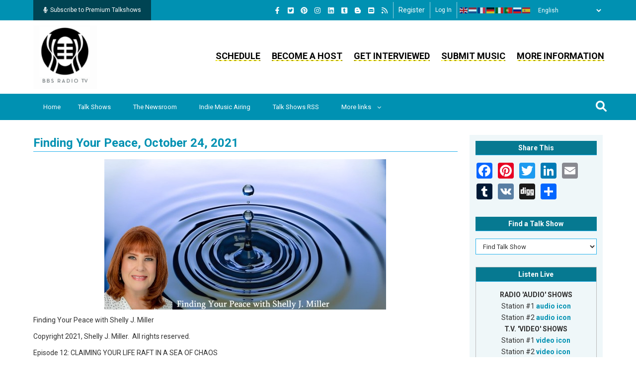

--- FILE ---
content_type: text/html; charset=UTF-8
request_url: https://bbsradio.com/tags/past-misery
body_size: 31003
content:
<!DOCTYPE html>
<html lang="en" dir="ltr" prefix="og: https://ogp.me/ns#">
  <head> 
    <meta charset="utf-8" />
<noscript><style>form.antibot * :not(.antibot-message) { display: none !important; }</style>
</noscript><link hreflang="en" type="application/rss+xml" rel="alternate" href="https://bbsradio.com/customshow/rss" title="Subscribe to BBSRadio Talkshows" />
<meta name="description" content="past misery," />
<meta name="abstract" content="past misery," />
<meta name="keywords" content="past misery, Tags, BBS Radio Terms, Search Words, Search Term, Information term, Token Word, Word Definition, Term Description, Term Location, Term Vocabulary, Vocabulary Words, Vocabulary Terms, Word Meanings, Vocabulary Definitions, Definitions" />
<meta name="geo.placename" content="BBS Radio TV" />
<meta name="robots" content="index, follow" />
<link rel="canonical" href="https://bbsradio.com/tags/past-misery" />
<meta name="generator" content="Drupal 10" />
<meta name="original-source" content="https://bbsradio.com/" />
<link rel="image_src" href="https://bbsradio.com/banner_exchange/new_artwork/banner_300-x-250.jpg" />
<meta name="rights" content="BBS Network, Inc., BBS Radio, BBS Radio TV" />
<meta property="og:site_name" content="BBS Radio TV" />
<meta property="og:type" content="Website" />
<meta property="og:url" content="https://bbsradio.combbsradio.com/tags/past-misery" />
<meta property="og:title" content="past misery | BBS Radio" />
<meta property="og:description" content="past misery," />
<meta property="og:image" content="https://bbsradio.com/sites/default/files/advertising/banner-ad-5-6-2020/bbs-radio-tv-log-black-1100.png" />
<meta property="og:image:secure_url" content="https://bbsradio.com/sites/default/files/advertising/banner-ad-5-6-2020/bbs-radio-tv-log-black-1100.png" />
<meta property="og:image:type" content="image/jpeg" />
<meta property="og:image:width" content="1100" />
<meta property="og:image:height" content="1100" />
<meta property="og:see_also" content="https://bbsradio.com/host-your-own-talk-show" />
<meta name="dcterms.title" content="past misery | BBS Radio" />
<meta name="dcterms.creator" content="BBS Network, Inc. - BBS Radio - BBS Radio TV" />
<meta name="dcterms.subject" content="past misery, Tags, BBS Radio Terms, Search Words, Search Term, Information term, Token Word, Word Definition, Term Description, Term Location, Term Vocabulary, Vocabulary Words, Vocabulary Terms, Word Meanings, Vocabulary Definitions, Definitions" />
<meta name="dcterms.description" content="past misery," />
<meta name="dcterms.publisher" content="BBS Network, Inc. - BBS Radio - BBS Radio TV" />
<meta name="dcterms.contributor" content="BBS Radio TV Talk Show Hosts" />
<meta name="dcterms.date" content="Saturday, January 31, 2026 - 11:42" />
<meta name="dcterms.rights" content="BBS Network, Inc. - BBS Radio TV" />
<meta name="dcterms.abstract" content="Production, broadcasting and podcasting of talk radio and HD video web-tv programs, live talk shows, world-wide, on BBS Radio TV" />
<meta property="fb:admins" content="507332254" />
<meta property="fb:app_id" content="107947000674" />
<meta name="twitter:card" content="summary" />
<meta name="twitter:description" content="past misery," />
<meta name="twitter:site" content="@bbsradio" />
<meta name="twitter:title" content="past misery | BBS Radio" />
<meta name="twitter:site:id" content="18014996" />
<meta name="twitter:creator" content="@bbsradio" />
<meta name="twitter:creator:id" content="18014996" />
<meta name="twitter:image" content="https://bbsradio.com/sites/default/files/past_show_headliners/guest_book_pics_3/bbs-logo_0.png" />
<meta name="twitter:app:name:iphone" content="BBS Radio" />
<meta name="twitter:app:id:iphone" content="com.bbsradio.bbsonline" />
<meta name="twitter:app:name:ipad" content="BBS Radio" />
<meta name="twitter:app:id:ipad" content="com.bbsradio.bbsonline" />
<meta name="twitter:app:name:googleplay" content="BBS Radio" />
<meta name="twitter:app:id:googleplay" content="com.bbs.radioapp" />
<meta name="msvalidate.01" content="19FA96E55CEA7EEE60A3B71E5F908BB8" />
<meta name="facebook-domain-verification" content="108672721396" />
<meta name="google-site-verification" content="wNQWve5Tz6sJoRHyTDGYfsFeFZ4c_ndgou-jt784SM4" />
<meta name="p:domain_verify" content="ae945302e0e849efa5626dfcc1acbfc1" />
<meta name="yandex-verification" content="c0ff7f221210e0e6" />
<meta name="Generator" content="Drupal 10 (https://www.drupal.org); Commerce 3" />
<meta name="MobileOptimized" content="width" />
<meta name="HandheldFriendly" content="true" />
<meta name="viewport" content="width=device-width, initial-scale=1.0" />
<style>div#sliding-popup, div#sliding-popup .eu-cookie-withdraw-banner, .eu-cookie-withdraw-tab {background: #0779bf} div#sliding-popup.eu-cookie-withdraw-wrapper { background: transparent; } #sliding-popup h1, #sliding-popup h2, #sliding-popup h3, #sliding-popup p, #sliding-popup label, #sliding-popup div, .eu-cookie-compliance-more-button, .eu-cookie-compliance-secondary-button, .eu-cookie-withdraw-tab { color: #ffffff;} .eu-cookie-withdraw-tab { border-color: #ffffff;}</style>
<link rel="icon" href="/sites/default/files/favicon_4.ico" type="image/vnd.microsoft.icon" />
<link rel="alternate" hreflang="en" href="https://bbsradio.com/tags/past-misery" />

    
    <title>past misery | BBS Radio</title>
    <link rel="stylesheet" media="all" href="/core/misc/components/progress.module.css?t8uto5" />
<link rel="stylesheet" media="all" href="/core/misc/components/ajax-progress.module.css?t8uto5" />
<link rel="stylesheet" media="all" href="/core/modules/system/css/components/align.module.css?t8uto5" />
<link rel="stylesheet" media="all" href="/core/modules/system/css/components/fieldgroup.module.css?t8uto5" />
<link rel="stylesheet" media="all" href="/core/modules/system/css/components/container-inline.module.css?t8uto5" />
<link rel="stylesheet" media="all" href="/core/modules/system/css/components/clearfix.module.css?t8uto5" />
<link rel="stylesheet" media="all" href="/core/modules/system/css/components/details.module.css?t8uto5" />
<link rel="stylesheet" media="all" href="/core/modules/system/css/components/hidden.module.css?t8uto5" />
<link rel="stylesheet" media="all" href="/core/modules/system/css/components/item-list.module.css?t8uto5" />
<link rel="stylesheet" media="all" href="/core/modules/system/css/components/js.module.css?t8uto5" />
<link rel="stylesheet" media="all" href="/core/modules/system/css/components/nowrap.module.css?t8uto5" />
<link rel="stylesheet" media="all" href="/core/modules/system/css/components/position-container.module.css?t8uto5" />
<link rel="stylesheet" media="all" href="/core/modules/system/css/components/reset-appearance.module.css?t8uto5" />
<link rel="stylesheet" media="all" href="/core/modules/system/css/components/resize.module.css?t8uto5" />
<link rel="stylesheet" media="all" href="/core/modules/system/css/components/system-status-counter.css?t8uto5" />
<link rel="stylesheet" media="all" href="/core/modules/system/css/components/system-status-report-counters.css?t8uto5" />
<link rel="stylesheet" media="all" href="/core/modules/system/css/components/system-status-report-general-info.css?t8uto5" />
<link rel="stylesheet" media="all" href="/core/modules/system/css/components/tablesort.module.css?t8uto5" />
<link rel="stylesheet" media="all" href="/core/modules/views/css/views.module.css?t8uto5" />
<link rel="stylesheet" media="all" href="/modules/contrib/eu_cookie_compliance/css/eu_cookie_compliance.css?t8uto5" />
<link rel="stylesheet" media="all" href="/modules/custom/gva_blockbuilder/assets/css/frontend.css?t8uto5" />
<link rel="stylesheet" media="all" href="/themes/gavias_remito/css/global-style.css?t8uto5" />
<link rel="stylesheet" media="all" href="/themes/gavias_remito/css/template.css?t8uto5" />
<link rel="stylesheet" media="all" href="/themes/gavias_remito/css/bootstrap.css?t8uto5" />
<link rel="stylesheet" media="all" href="//fonts.googleapis.com/css?family=Roboto:400,500,700" />
<link rel="stylesheet" media="all" href="https://use.fontawesome.com/releases/v5.13.0/css/all.css" />
<link rel="stylesheet" media="all" href="/themes/gavias_remito/css/font-awesome.css?t8uto5" />
<link rel="stylesheet" media="all" href="/themes/gavias_remito/css/icon.css?t8uto5" />
<link rel="stylesheet" media="all" href="/themes/gavias_remito/css/animate.css?t8uto5" />
<link rel="stylesheet" media="all" href="/themes/gavias_remito/vendor/owl-carousel/assets/owl.carousel.min.css?t8uto5" />
<link rel="stylesheet" media="all" href="/themes/gavias_remito/vendor/owl-carousel/assets/owl.theme.default.min.css?t8uto5" />
<link rel="stylesheet" media="all" href="/themes/gavias_remito/vendor/magnific/magnific-popup.css?t8uto5" />
<link rel="stylesheet" media="all" href="/themes/gavias_remito/vendor/popup-gallery/css/lightgallery.min.css?t8uto5" />
<link rel="stylesheet" media="all" href="/themes/gavias_remito/vendor/popup-gallery/css/lg-transitions.min.css?t8uto5" />

    <script type="application/json" data-drupal-selector="drupal-settings-json">{"path":{"baseUrl":"\/","pathPrefix":"","currentPath":"taxonomy\/term\/45669","currentPathIsAdmin":false,"isFront":false,"currentLanguage":"en"},"pluralDelimiter":"\u0003","suppressDeprecationErrors":true,"gtag":{"tagId":"G-MP1LY3075X","consentMode":false,"otherIds":["UA-74047220-1","AW-16801305695",""],"events":[],"additionalConfigInfo":[]},"ajaxPageState":{"libraries":"[base64]","theme":"gavias_remito","theme_token":null},"ajaxTrustedUrl":{"form_action_p_pvdeGsVG5zNF_XLGPTvYSKCf43t8qZYSwcfZl2uzM":true,"\/search":true},"eu_cookie_compliance":{"cookie_policy_version":"1.0.0","popup_enabled":true,"popup_agreed_enabled":false,"popup_hide_agreed":false,"popup_clicking_confirmation":false,"popup_scrolling_confirmation":false,"popup_html_info":"\u003Cdiv aria-labelledby=\u0022popup-text\u0022  class=\u0022eu-cookie-compliance-banner eu-cookie-compliance-banner-info eu-cookie-compliance-banner--opt-in\u0022\u003E\n  \u003Cdiv class=\u0022popup-content info eu-cookie-compliance-content\u0022\u003E\n        \u003Cdiv id=\u0022popup-text\u0022 class=\u0022eu-cookie-compliance-message\u0022 role=\u0022document\u0022\u003E\n      \u003Ch2\u003EWe use cookies on this site to enhance your user experience\u003C\/h2\u003E\u003Cp\u003EBy clicking the Accept button, you agree to us doing so.\u003C\/p\u003E\n              \u003Cbutton type=\u0022button\u0022 class=\u0022find-more-button eu-cookie-compliance-more-button\u0022\u003EMore info\u003C\/button\u003E\n          \u003C\/div\u003E\n\n    \n    \u003Cdiv id=\u0022popup-buttons\u0022 class=\u0022eu-cookie-compliance-buttons\u0022\u003E\n            \u003Cbutton type=\u0022button\u0022 class=\u0022agree-button eu-cookie-compliance-secondary-button\u0022\u003EAccept\u003C\/button\u003E\n              \u003Cbutton type=\u0022button\u0022 class=\u0022decline-button eu-cookie-compliance-default-button\u0022\u003ENo, thanks\u003C\/button\u003E\n          \u003C\/div\u003E\n  \u003C\/div\u003E\n\u003C\/div\u003E","use_mobile_message":false,"mobile_popup_html_info":"\u003Cdiv aria-labelledby=\u0022popup-text\u0022  class=\u0022eu-cookie-compliance-banner eu-cookie-compliance-banner-info eu-cookie-compliance-banner--opt-in\u0022\u003E\n  \u003Cdiv class=\u0022popup-content info eu-cookie-compliance-content\u0022\u003E\n        \u003Cdiv id=\u0022popup-text\u0022 class=\u0022eu-cookie-compliance-message\u0022 role=\u0022document\u0022\u003E\n      \u003Ch2\u003EWe use cookies on this site to enhance your user experience\u003C\/h2\u003E\u003Cp\u003EBy tapping the Accept button, you agree to us doing so.\u003C\/p\u003E\n              \u003Cbutton type=\u0022button\u0022 class=\u0022find-more-button eu-cookie-compliance-more-button\u0022\u003EMore info\u003C\/button\u003E\n          \u003C\/div\u003E\n\n    \n    \u003Cdiv id=\u0022popup-buttons\u0022 class=\u0022eu-cookie-compliance-buttons\u0022\u003E\n            \u003Cbutton type=\u0022button\u0022 class=\u0022agree-button eu-cookie-compliance-secondary-button\u0022\u003EAccept\u003C\/button\u003E\n              \u003Cbutton type=\u0022button\u0022 class=\u0022decline-button eu-cookie-compliance-default-button\u0022\u003ENo, thanks\u003C\/button\u003E\n          \u003C\/div\u003E\n  \u003C\/div\u003E\n\u003C\/div\u003E","mobile_breakpoint":768,"popup_html_agreed":false,"popup_use_bare_css":false,"popup_height":"auto","popup_width":"100%","popup_delay":1000,"popup_link":"\/","popup_link_new_window":true,"popup_position":false,"fixed_top_position":true,"popup_language":"en","store_consent":false,"better_support_for_screen_readers":false,"cookie_name":"","reload_page":false,"domain":"","domain_all_sites":false,"popup_eu_only":false,"popup_eu_only_js":false,"cookie_lifetime":100,"cookie_session":null,"set_cookie_session_zero_on_disagree":null,"disagree_do_not_show_popup":false,"method":"opt_in","automatic_cookies_removal":true,"allowed_cookies":"","withdraw_markup":"\u003Cbutton type=\u0022button\u0022 class=\u0022eu-cookie-withdraw-tab\u0022\u003EPrivacy settings\u003C\/button\u003E\n\u003Cdiv aria-labelledby=\u0022popup-text\u0022 class=\u0022eu-cookie-withdraw-banner\u0022\u003E\n  \u003Cdiv class=\u0022popup-content info eu-cookie-compliance-content\u0022\u003E\n    \u003Cdiv id=\u0022popup-text\u0022 class=\u0022eu-cookie-compliance-message\u0022 role=\u0022document\u0022\u003E\n      \u003Ch2\u003EWe use cookies on this site to enhance your user experience\u003C\/h2\u003E\u003Cp\u003EYou have given your consent for us to set cookies.\u003C\/p\u003E\n    \u003C\/div\u003E\n    \u003Cdiv id=\u0022popup-buttons\u0022 class=\u0022eu-cookie-compliance-buttons\u0022\u003E\n      \u003Cbutton type=\u0022button\u0022 class=\u0022eu-cookie-withdraw-button \u0022\u003EWithdraw consent\u003C\/button\u003E\n    \u003C\/div\u003E\n  \u003C\/div\u003E\n\u003C\/div\u003E","withdraw_enabled":false,"reload_options":0,"reload_routes_list":"","withdraw_button_on_info_popup":false,"cookie_categories":[],"cookie_categories_details":[],"enable_save_preferences_button":true,"cookie_value_disagreed":"0","cookie_value_agreed_show_thank_you":"1","cookie_value_agreed":"2","containing_element":"body","settings_tab_enabled":false,"olivero_primary_button_classes":"","olivero_secondary_button_classes":"","close_button_action":"close_banner","open_by_default":false,"modules_allow_popup":true,"hide_the_banner":false,"geoip_match":true,"unverified_scripts":[]},"gavias_blockbuilder":{"url_edit":"\/admin\/structure\/gavias_blockbuilder\/edit\/-----"},"layzy_load":"off","mediaelement":{"attachSitewide":0,"setDimensions":1},"gavias_load_ajax_view":"\/custom\/gavias_hook\/ajax_view","user":{"uid":0,"permissionsHash":"0ada122ccbacbabfbcdf4ec578bcc133c39ea7253fadd97c9e49c436ec103c31"}}</script>
<script src="/core/assets/vendor/jquery/jquery.min.js?v=3.7.1"></script>
<script src="/core/misc/drupalSettingsLoader.js?v=10.6.1"></script>
<script src="/core/misc/drupal.js?v=10.6.1"></script>
<script src="/core/misc/drupal.init.js?v=10.6.1"></script>
<script src="https://use.fontawesome.com/releases/v6.1.0/js/all.js" defer crossorigin="anonymous"></script>
<script src="https://use.fontawesome.com/releases/v6.1.0/js/v4-shims.js" defer crossorigin="anonymous"></script>
<script src="/themes/gavias_remito/vendor/jquery-migrate.min.js?v=10.6.1"></script>
<script src="/themes/gavias_remito/js/bootstrap.js?v=10.6.1"></script>
<script src="/themes/gavias_remito/js/imagesloader.min.js?v=10.6.1"></script>
<script src="/themes/gavias_remito/vendor/jquery.easing.js?v=10.6.1"></script>
<script src="/themes/gavias_remito/vendor/owl-carousel/owl.carousel.js?v=10.6.1"></script>
<script src="/themes/gavias_remito/vendor/perfect-scrollbar.jquery.min.js?v=10.6.1"></script>
<script src="/themes/gavias_remito/js/sidebar-sticky.js?v=10.6.1"></script>
<script src="/themes/gavias_remito/vendor/waypoint.js?v=10.6.1"></script>
<script src="/themes/gavias_remito/vendor/jquery.appear.js?v=10.6.1"></script>
<script src="/themes/gavias_remito/vendor/count-to.js?v=10.6.1"></script>
<script src="/themes/gavias_remito/vendor/masonry.pkgd.min.js?v=10.6.1"></script>
<script src="/themes/gavias_remito/vendor/isotope.pkgd.min.js?v=10.6.1"></script>
<script src="/themes/gavias_remito/vendor/jpreloader.min.js?v=10.6.1"></script>
<script src="/themes/gavias_remito/vendor/jquery.unveil.js?v=10.6.1"></script>
<script src="/themes/gavias_remito/vendor/magnific/jquery.magnific-popup.min.js?v=10.6.1"></script>
<script src="/themes/gavias_remito/vendor/popup-gallery/js/lightgallery.min.js?v=10.6.1"></script>
<script src="/themes/gavias_remito/vendor/jquery.hoverIntent.min.js?v=10.6.1"></script>
<script src="/themes/gavias_remito/vendor/wow.js?v=10.6.1"></script>
<script src="/themes/gavias_remito/js/main.js?v=10.6.1"></script>
<script src="/themes/gavias_remito/js/style.js?v=10.6.1"></script>
<script src="/themes/gavias_remito/js/custom.js?v=10.6.1"></script>
<script src="/modules/contrib/google_tag/js/gtag.js?t8uto5"></script>

    
    

    <link rel="stylesheet" href="https://bbsradio.com/themes/gavias_remito/css/custom.css" media="screen" />
    <link rel="stylesheet" href="https://bbsradio.com/themes/gavias_remito/css/update.css" media="screen" />
    <link rel="stylesheet" href="https://bbsradio.com/themes/gavias_remito/css/style.css" media="screen" />
    <link rel="stylesheet" href="https://bbsradio.com/themes/gavias_remito/css/style-2.css" media="screen" />
    
    

          <style class="customize"> </style>
    
          <style type="text/css">
        .view-columns-headlined-guests- .view-content .view-content-wrap div.item:nth-child(odd) {margin-bottom: 10px; padding: 10px; background-color: #EFF7F9;}.view-columns-headlined-guests- .view-content .view-content-wrap div.item:nth-child(even) {margin-bottom: 10px; padding: 10px; background-color: #E3F8F8;}.view-video-page-and-archive-descriptions .row {margin-left: 0 !important; margin-right: 0 !important;}.node--type-pages .main-page .container .content-main-inner .row {margin-left: 0 !important; margin-right: 0 !important;}.view-video-page-and-archive-descriptions .row .item .views-field {padding: 5px 0;}.view-video-page-and-archive-descriptions .row .item .views-field-title h2.title a {font-size: 20px !important;}.views-element-container .view-columns-featured .item .views-field-field-image {float: left; clear: both; margin-right: 10px;border: 1px solid #26B2EC;width: 125px; height: 125px;}.views-element-container .view-columns-featured .item .views-field-field-image .field-content {display: table-cell; vertical-align: middle; text-align: center;}.views-element-container .view-columns-featured .item:nth-child(odd) {margin-bottom: 10px; padding: 10px; background-color: #EFF7F9;}.views-element-container .view-columns-featured .item:nth-child(even) {margin-bottom: 10px; padding: 10px; background-color: #E3F8F8;}#block-gavias-remito-bbslook-system-main .views-element-container table tr td.views-field-field-schedule-station {width: 15%;}#block-gavias-remito-bbslook-system-main .views-element-container table tr td.views-field-nid {width: 12%;}#block-gavias-remito-bbslook-system-main .views-element-container table tr td.views-field-nid-1 {width: 12%;}#block-gavias-remito-bbslook-system-main .views-element-container table tr td.views-field-field-include-show-page {width: 20%;}#block-gavias-remito-bbslook-system-main .views-element-container table tr td.views-field-field-include-host-name {width: 41%;}#block-gavias-remito-bbslook-system-main .views-element-container table tr td.views-field-field-include-host-name a {font-weight: normal !important;}.view-columns-upcoming-shows .view-content .view-content-wrap div.item:nth-child(odd) {margin-bottom: 10px; padding: 10px; background-color: #EFF7F9;}.view-columns-upcoming-shows .view-content .view-content-wrap div.item:nth-child(even) {margin-bottom: 10px; padding: 10px; background-color: #E3F8F8;}.view-columns-upcoming-shows .views-field-nid span.field-content {font-weight: normal !Important;}.views-element-container .view-columns-upcoming-shows .item .views-field-field-image {float: left; clear: both; margin-right: 10px;border: 1px solid #26B2EC;width: 125px; height: 125px;}.views-element-container .view-columns-upcoming-shows .item .views-field-field-image .field-content {display: table-cell; vertical-align: middle; text-align: center;}.view-columns-indie-music .view-content .view-content-wrap div.item:nth-child(odd) {margin-bottom: 10px; padding: 10px; background-color: #EFF7F9;}.view-columns-indie-music .view-content .view-content-wrap div.item:nth-child(even) {margin-bottom: 10px; padding: 10px; background-color: #E3F8F8;}.view-columns-blog-blurbs .view-content .view-content-wrap div.item:nth-child(odd) {margin-bottom: 10px; padding: 10px; background-color: #EFF7F9;}.view-columns-blog-blurbs .view-content .view-content-wrap div.item:nth-child(even) {margin-bottom: 10px; padding: 10px; background-color: #E3F8F8;}.block-views-blockthreaded-discussion-forum-block-1 .item .views-field:first-child, .item .views-field-field-blog-image, .item .views-field-field-past-guest-picture, .item .views-field-field-post-add-picture, .item .views-field-field-24-personal-picture, .hostincludes .views-field-field-user-picture, .block-embed-view-blockarchives-for-old-hosts .views-field-field-include-host-picture, .block-views-blockthreaded-discussion-forum-block-1 .item .views-field:first-child, .item .views-field-field-blog-image, .item .views-field-field-past-guest-picture, .item .views-field-field-post-add-picture, .item .views-field-field-24-personal-picture, .hostincludes .views-field-field-user-picture, .block-embed-view-blockarchives-for-old-hosts .views-field-field-include-host-picture {padding: 0 !important;}.view-talk-show-broadcasters .gva-view-grid-inner div.item-columns:nth-child(odd) {padding: 10px; background-color: #E1E4E4; text-align: center; width: 100%; border: 1px solid #aaa;}.view-talk-show-broadcasters .gva-view-grid-inner div.item-columns:nth-child(even) {padding: 10px; background-color: #E3F8F8; text-align: center; width: 100%; border: 1px solid #aaa;}.view-talk-show-broadcasters .gva-view-grid-inner {margin-right: 0 !important;display: grid; gap: 10px; grid-auto-rows: minmax(100px, auto); grid-template-columns: repeat(3, minmax(0, 1fr));}.view-talk-show-broadcasters [class*="block-grid-"]::before {content: inherit !important;}.field--name-field-24-website {padding-bottom: 0 !important;}.field--name-field-24-other-links div.field__item {font-weight: bold; padding-bottom: 10px;}.field--name-field-24-other-cds .node--type-add-music-artist-cd h2.node__title {font-size: 18px !important;}.field--name-field-24-other-cds .node--type-add-music-artist-cd .node__content .group-additional-music-cds legend {padding: 0 !important; margin: 0 !important;}.field--name-field-24-other-cds .node--type-add-music-artist-cd .node__content .group-additional-music-cds div.fieldset-wrapper {padding-top: 10px !important;}.node--type-blog .node__content .field--name-body h1 {border: 0 !important; line-height: 0.7 !important;}.node--type-blog .node__content .field--name-body h1 span {line-height: 0 !important;}.view-columns-upcoming-shows .item .left-side-blog, .view-columns-headlined-guests- .item .left-side-blog, .view-columns-featured .item .left-side-blog, .view-columns-blog-blurbs .item .left-side-blog, .view-columns-indie-music .item .left-side-blog, .view-columns-show-highlights .item .left-side-blog {padding: 0 !important;}.view-talk-show-broadcasters .gva-view-grid-inner div.views-field-field-include-banner {padding-bottom: 10px; height: 250px; margin-bottom: 20px !important;}.block-embed-view-blockarchives-for-old-hosts .views-field.views-field-field-include-program-archives ~ div a {border: 0 !important; background: none !important;}.block-embed-view-blockarchives-for-old-hosts .views-field.views-field-field-include-program-archives ~ div.views-field-nothing-1 span.field-content a:first-child {background: url(/sites/default/files/images_on_site/yellowline.gif) repeat-x 100% 100% !important; padding: 0 !important; white-space: nowrap; line-height: 1.75em; font-size: 17px;}.block-embed-view-blockarchives-for-old-hosts .archivepane {margin-top: 0 !important;}.block-embed-view-blockarchives-for-old-hosts h2.block-title {margin-bottom: 0 !important;}.view-archives-for-old-hosts .media-icons svg {color: #0091b2; font-size: 1.75rem; margin-right: 1.75rem;}.view-archives-for-old-hosts .media-icons a {color: #0091b2; font-size: 1.75rem;}.view-archives-for-old-hosts .media-icons {margin: 10px 0;}.view-music-genres .views-view-grid .views-row .views-col {height: auto !important;}.view-music-artist-bands .views-view-grid .views-row .views-col {height: auto !important;}.view-talk-show-broadcasters .views-field-field-include-show-page {display: block; min-height: 65px; line-height: 15px;}.view-talk-show-broadcasters .views-field-field-include-host-name {display: block; min-height: 45px;}.view-talk-show-broadcasters .views-field-field-include-host-picture {margin-bottom: 20px;}.frontpage .node--type-pages .layout--twocol-section h2.block-title {background-color: #0091b2; color: #fff !important; text-align: center;}#block-gavias-remito-bbslook-system-main .layout--twocol-section {display: block !important;}h2.block-title {background-color: #067991 !important; background: #067991 !important; color: #fff !important; text-align: center;}.ui-dialog-off-canvas #drupal-off-canvas:not([data-drupal-ck-style-fence] *) {overflow: auto !Important;}.node--type-music-playing-on-bbs-raadio section article.comment-wrapper footer.comment__meta {width: 250px !important;}.node--type-music-playing-on-bbs-raadio section article.comment-wrapper footer.comment__meta .user-personal-info-right {width: 100% !important;}.node--type-music-playing-on-bbs-raadio section article.comment-wrapper footer.comment__meta .user-personal-info-right .info-title {font-size: 16px !important; margin-bottom: 5px !important;}.node--type-music-playing-on-bbs-raadio section article.comment-wrapper footer.comment__meta .user-personal-info-wrapper {margin-bottom: 10px !important;}.node--type-music-playing-on-bbs-raadio section article.comment-wrapper footer.comment__meta .user-main-website-wrapper {margin-bottom: 5px !important;}.node--type-music-playing-on-bbs-raadio section article.comment-wrapper footer.comment__meta .user-main-website-wrapper .info-title {font-size: 16px !important; margin-bottom: 5px !important;}.block-embed-view-blockarchives-for-old-hosts .views-field-field-include-show-summary p {display: block !important;}.user-profile .info-title {font-size: 16px !important;}#block-gavias-remito-bbslook-system-main .block-embed-view-blockarchives-for-old-hosts h2.block-title {margin-bottom: 20px !important;}.logged-in #header .topbar .topbar-left {width: 20% !important;}.logged-in #header .topbar .topbar-right {width: 80% !important;}.ck.ck-toolbar.ck-toolbar_grouping>.ck-toolbar__items {flex-wrap: wrap !important;}.node--type-pages .block-embed-view-blockarchives-for-old-hosts .view-archives-for-old-hosts .views-field-field-show-broadcast-schedule .paragraph--type--show-broadcast-schedule {display: inline-block;width: 24%; text-align: center;padding: 5px;margin: 10px 10px 0 0 !important; color: #FE2025 !important; border: 1px solid #FE2025; border-radius: 10px;}.field--name-field-archive-includes .field--name-field-show-broadcast-schedule .paragraph--type--show-broadcast-schedule,.node--type-talk-show-include .field--name-field-show-broadcast-schedule .paragraph--type--show-broadcast-schedule {display: inline-block;width: 100%; text-align: center; border: 1px solid #ccc; min-height: 270px; padding: 5px; background-color: #eff7f9; margin-bottom: 4px; color: #369db7;}.view-archives-for-old-hosts .views-field-field-show-broadcast-schedule .field--name-field-schedule-broadcast-day div.field__items {clear: both;}.view-archives-for-old-hosts .views-field-field-show-broadcast-schedule .paragraph--type--show-broadcast-schedule {vertical-align: top;}#station-live-talkshow-root .section-live-talkshow .region-live-talkshow .block-live-talkshow-wrapper .block-live-talkshow-inner .block--title .block--title-left {text-align: left !important;}#station-live-talkshow-root .section-live-talkshow .region-live-talkshow {text-align: center; display: block ruby;}.frontpage #station-live-talkshow-root .section-live-talkshow .region-live-talkshow {display: flex !important;}#block-gavias-remito-bbslook-system-main article.node--type-pages .block-embed-view-blockarchives-for-old-hosts .view-archives-for-old-hosts .views-field-field-show-broadcast-schedule {display: block !important;}body .field.field--name-field-show-broadcast-schedule > .field__item {width: 23% !important; vertical-align: top !important;}header.header-v1 .topbar .topbar-left a {white-space: normal !important;}@media only screen and (max-width: 512px) {.view-talk-show-broadcasters .gva-view-grid-inner {grid-template-columns: repeat(1, 1fr) !important;}}@media only screen and (max-width: 604px) {.section-live-talkshow .region-live-talkshow .block-live-talkshow-wrapper {display: block !important; max-width: 100% !important; width: 100% !important;}}.live_station {border:1px solid #bbb;margin-bottom:20px;text-align:center;}.live_station .head {background-color:#067991;color:#fff;font-size:17px;margin-bottom:20px;padding:10px; font-weight: normal !important;}.live_station .audio {padding-right:10px;}.live_station .video {padding-right:10px;}.views-field-field-include-program-archives div.field-content a {display: none;}.view-display-id-block_3 .live_station .col-md-10 p {padding: 25px 0 !important;}.views-field-field-include-show-categories {text-align: center;}.view-banner-advertisements {text-align: center;}#block-headermenu ul.gva_menu li.menu-item a {background: url(/sites/default/files/images_on_site/yellowline.gif) repeat-x 100% 100%;}.view-talk-show-broadcasters .item-columns .Sons img {height: 250px !important;}.js-form-type-textarea .ck-editor .ck-source-editing-area textarea {min-height: 100% !important; color: #000 !important;}.block-views-blockmusic-genres-block-1 {margin: 20px 0;}.block-views-blockmusic-genres-block-1 .view-music-genres .views-view-grid .views-col {border-bottom: 1px solid #26B2EC; !important; border-top: 0; !important;}.node--type-archive-descriptions .field--name-field-archive-tags .field__items {margin-top: 5px; display: block;}.node--type-archive-descriptions .field--name-field-archive-tags .field__items .field__item {margin: 0 10px 10px 0 !important; display: inline-block;}.node--type-archive-descriptions .field--name-field-archive-tags .field__items .field__item a {border: 1px solid #26B2EC; text-transform: uppercase; padding: 6px 15px;}.node--type-archive-descriptions .field--name-field-archive-tags .field__items .field__item a:hover {background-color: #004453; color: #fff;}.node--type-archive-descriptions .field--name-field-archive-category .field__items {margin-top: 5px; display: block;}.node--type-archive-descriptions .field--name-field-archive-category .field__items .field__item {margin: 0 10px 15px 0 !important; display: inline-block;}.node--type-archive-descriptions .field--name-field-archive-category .field__items .field__item a {border: 1px solid #26B2EC; text-transform: uppercase; padding: 6px 15px; font-weight: bold;}.node--type-archive-descriptions .field--name-field-archive-category .field__items .field__item a:hover {background-color: #004453; color: #fff;}.view-live-show-timings div.item {padding-bottom: 0 !important;}.liveshowrapper {border: 1px solid #bbb;}.liveshowtime {background-color: #C70808; text-align: center; font-weight: bold; font-size: 14px; padding: 10px; height: 100%;}.liveshowrapper .col-md-9 {margin: 0 auto; height: 68px; padding: 10px 10px 10px 40px; height: 68px;}.liveshowrapper .main {font-size: 30px; letter-spacing: 4px;}.liveshowrapper .sub {font-size: 12px;}.node--type-show-feedback .field--name-field-show-feedback div.field__label {font-size: 20px !important; background-color: #e0e8ea; padding: 10px;}.node--type-show-feedback .field--name-field-show-feedback div.field__item {padding: 10px;}.node--type-show-feedback .subscription-block-wrapper .subscribe-text {font-size: 13px !important;}.node--type-show-feedback .field--name-field-include-show-categories {margin-bottom: 20px !important;}.node--type-show-feedback .field--name-field-include-show-categories .field__label {display: contents;}.node--type-show-feedback .field--name-field-include-show-categories .field__items {display: block;}.node--type-show-feedback .field--name-field-include-show-categories .field__items .field__item {display: inline-block; width: auto; margin: 10px 10px 0 0 !important; background-color: #e0e8ea; padding: 5px 10px; border-radius: 10px;}.node--type-show-feedback .field--name-field-include-host-name {margin-bottom: 20px !important;}.node--type-show-feedback .field--name-field-include-host-name .field__label {display: contents;}.node--type-show-feedback .field--name-field-include-host-name .field__items {display: block;}.node--type-show-feedback .field--name-field-include-host-name .field__items .field__item {display: inline-block; width: auto; margin: 10px 10px 0 0 !important; background-color: #e0e8ea; padding: 5px 10px; border-radius: 10px;}.node--type-show-feedback .field--name-field-include-itunes-categories {margin-bottom: 20px !important;}.node--type-show-feedback .field--name-field-include-itunes-categories .field__label {display: contents;}.node--type-show-feedback .field--name-field-include-itunes-categories .field__items {display: block;}.node--type-show-feedback .field--name-field-include-itunes-categories .field__items .field__item {display: inline-block; width: auto; margin: 10px 10px 0 0 !important; background-color: #e0e8ea; padding: 5px 10px; border-radius: 10px;}.node--type-show-feedback .field--name-field-show-broadcast-schedule {margin-bottom: 20px !important;}.node--type-show-feedback .field--name-field-show-broadcast-schedule .field__label {display: contents;}.node--type-show-feedback .field--name-field-show-broadcast-schedule .field__items {display: block;}.node--type-show-feedback .field--name-field-show-broadcast-schedule .field__items .field__item {display: inline-block; width: 40% !important; margin: 10px 10px 0 0 !important; padding: 5px 10px; border-radius: 10px; color: #FE2025;border: 1px solid;}.node--type-show-feedback .field--name-field-show-broadcast-schedule .field__items .field__item .paragraph--type--show-broadcast-schedule {background: none !important; border: 0 !important; min-height: auto !important;}.node--type-show-feedback .field--name-field-show-broadcast-schedule .field__items .field__item .paragraph--type--show-broadcast-schedule .field__item {display: block !important; border: 0 !important; width: auto !important;}.node--type-talk-show-include .subscription-block-wrapper .subscribe-text {font-size: 13px !important;}.node--type-talk-show-include .field--name-field-show-broadcast-schedule .paragraph--type--show-broadcast-schedule {color: #FE2025 !important; border: 1px solid #FE2025 !important; background: none !important; min-height: auto !important; border-radius: 10px; margin: 10px 10px 0 0 !important;}
      </style>
      

  </head>
      <body class="layout-no-sidebars not-preloader path-taxonomy">
      <a href="#main-content" class="visually-hidden focusable">
      Skip to main content
    </a>
    
      <div class="dialog-off-canvas-main-canvas" data-off-canvas-main-canvas>
    <div class="body-page">
	       <header id="header" class="header-v1">
  
  <div class="topbar">
  <div class="container">
    <div class="row">

      <div class="topbar-left col-sm-6 col-md-3 col-xs-12 xhidden-xs">
                    <div>
    <div id="block-subscribetotalkshowtoplink" class="block block-block-content block-block-content911dda11-9828-469d-b140-aff053593b56 no-title">
  
    
      <div class="content block-content">
      
            <div class="field field--name-body field--type-text-with-summary field--label-hidden field__item"><p><a href="/talkshows"><i class="fas fa-microphone-alt"></i>Subscribe to Premium Talkshows</a></p>
</div>
      
    </div>
  </div>

  </div>

              </div>

      <div class="topbar-right col-sm-6 col-md-9 col-xs-12">
        <div class="social-list">
            <a href="https://www.facebook.com/BBSRadio" target = "_blank"><i class="fa fa-facebook"></i></a>
            <a href="https://twitter.com/bbsradio" target = "_blank"><i class="fa fa-twitter-square"></i></a>
            <a href="https://in.pinterest.com/bbsradio" target = "_blank"><i class="fa fa-pinterest"></i></a>
            <a href="https://www.instagram.com/bbsnetwork" target = "_blank"><i class="fa fa-instagram"></i></a>
            <a href="https://www.linkedin.com/company/bbsradio" target = "_blank"><i class="fa fa-linkedin-square"></i></a>
            <a href="https://bbsradio.tumblr.com" target = "_blank"><i class="fa fa-tumblr-square"></i></a>
            <a href="https://bbsradio.com/bbs-threaded-discussion-board" target = "_blank"><i class="fab fa-blogger-b"></i></a>
            <a href="mailto:contact@bbsradio.com" target = "_blank"><i class="fa fa-envelope-square"></i></a>
            <a href="https://bbsradio.com/" target = "_blank"><i class="fa fa-rss"></i></a>
        </div>
        <div class="adminwrapper">
          <div class="adminmenu">Admin Menu</div>
           <div class="adminmenu-item">
              <nav role="navigation" aria-labelledby="block-adminmenu-menu" id="block-adminmenu" class="block block-menu navigation menu--menu-admin-menu-only">
          
  
  <h2  class="visually-hidden block-title" id="block-adminmenu-menu"><span>Admin Menu</span></h2>
  
  <div class="block-content">
                 
              <ul class="gva_menu">
        
            <li  class="menu-item">
        <a href="/admin/featured-talk-show" data-drupal-link-system-path="admin/featured-talk-show">Featured Talk Show</a>
                

      </li>
    
            <li  class="menu-item">
        <a href="/admin/pages" data-drupal-link-system-path="admin/pages">Pages</a>
                

      </li>
        </ul>
  


        </div>  
</nav>

            </div>
        </div>

              <div class="register-menu"><a href = "/user/register">Register</a></div>
      
      <div class="login">
	      <nav role="navigation" aria-labelledby="block-userlogin-menu" id="block-userlogin" class="block block-menu navigation menu--user-login">
          
  
  <h2  class="visually-hidden block-title" id="block-userlogin-menu"><span>User Login</span></h2>
  
  <div class="block-content">
                 
              <ul class="gva_menu">
        
            <li  class="menu-item">
        <a href="/user/login" data-drupal-link-system-path="user/login">Log in</a>
        
      </li>
        </ul>
  


        </div>  
</nav>

	    </div>

	    <div class="language">
          <div id="block-gtranslate" class="block block-gtranslate block-gtranslate-block no-title">
  
    
      <div class="content block-content">
      
<div class="gtranslate_wrapper"></div><script>window.gtranslateSettings = {"switcher_horizontal_position":"left","switcher_vertical_position":"bottom","horizontal_position":"inline","vertical_position":"inline","float_switcher_open_direction":"top","switcher_open_direction":"bottom","default_language":"en","native_language_names":1,"detect_browser_language":0,"add_new_line":1,"select_language_label":"Select Language","flag_size":16,"flag_style":"2d","globe_size":60,"alt_flags":[],"wrapper_selector":".gtranslate_wrapper","url_structure":"none","custom_domains":null,"languages":["en","nl","fr","de","it","pt","ru","es"],"custom_css":""};</script><script>(function(){var js = document.createElement('script');js.setAttribute('src', 'https://cdn.gtranslate.net/widgets/latest/fd.js');js.setAttribute('data-gt-orig-url', '/tags/past-misery');js.setAttribute('data-gt-orig-domain', 'bbsradio.com');document.body.appendChild(js);})();</script>
    </div>
  </div>

        </div>
      </div>
    </div>
  </div>
</div>

   <div class="header-main">
      <div class="container">
         <div class="header-main-inner">
            <div class="row">
               <div class="header-left">
                                   <div>
    <div id="block-gavias-remito-branding" class="clearfix site-branding block block-system block-system-branding-block no-title">
  
    
        <a href="/" title="Home" rel="home" class="site-branding-logo">
        
        <img src="/sites/default/files/BBS-Radio-TV.png" alt="Home" />
        
    </a>
        <div class="site-branding__text">
              <div class="site-branding__name">
          <a href="/" title="Home" rel="home">BBS Radio</a>
        </div>
                    <div class="site-branding__slogan">If it's not mainstream, it's on BBS Radio TV! We do Talk Shows Right!</div>
          </div>
  </div>
<nav role="navigation" aria-labelledby="block-headermenu-menu" id="block-headermenu" class="block block-menu navigation menu--header-menu">
          
  
  <h2  class="visually-hidden block-title" id="block-headermenu-menu"><span>Header Menu</span></h2>
  
  <div class="block-content">
                 
              <ul class="gva_menu">
        
            <li  class="menu-item">
        <a href="/schedule" data-drupal-link-system-path="node/257277">Schedule</a>
        
      </li>
    
            <li  class="menu-item">
        <a href="/node/add/become_a_talk_radio_host" data-drupal-link-system-path="node/add/become_a_talk_radio_host">Become a Host</a>
        
      </li>
    
            <li  class="menu-item">
        <a href="/node/add/become-a-talk-radio-guest" data-drupal-link-system-path="node/add/become_a_talk_radio_guest">Get Interviewed</a>
        
      </li>
    
            <li  class="menu-item">
        <a href="/node/add/submit_indie_music" data-drupal-link-system-path="node/add/submit_indie_music">Submit Music</a>
        
      </li>
    
            <li  class="menu-item">
        <a href="/host-your-own-talk-show" data-drupal-link-system-path="node/257256">More Information</a>
        
      </li>
        </ul>
  


        </div>  
</nav>

  </div>

                              </div>

               <div class="header-right">
                                 </div>
            </div>
         </div>
      </div>
   </div>

    <div class="header-bottom ">
      <div class="main-menu">
        <div class="container">
           <div class="row">
              <div class = "menu-site-logo">
                              </div>
              <div class="col-xs-12 area-main-menu">
                <div class="area-inner menu-hover">
                  
                  <div class="gva-offcanvas-inner logo-image-menu">
                    <div class="close-offcanvas hidden-lg hidden-md"><a><i class="fa fa-times"></i></a></div>
                                            <div>
    <div id="block-sitebranding-2" class="menu-logo-item clearfix site-branding block block-system block-system-branding-block no-title">
  
    
        <a href="/" title="Home" rel="home" class="site-branding-logo">
        
        <img src="/sites/default/files/BBS-Radio-TV.png" alt="Home" />
        
    </a>
    </div>
<nav role="navigation" aria-labelledby="block-mainnavigation-menu" id="block-mainnavigation" class="block block-menu navigation menu--main">
          
  
  <h2  class="visually-hidden block-title" id="block-mainnavigation-menu"><span>Main navigation</span></h2>
  
  <div class="block-content">
                 
<div class="gva-navigation">

              <ul class="clearfix gva_menu gva_menu_main">
                                      <li  class="menu-item">
        <a href="/">
                    Home
            
        </a>
          
              </li>
                                  <li  class="menu-item menu-item--expanded menu-columns">
        <a href="/live-talk-shows">
                    Talk Shows
                      <span class="icaret nav-plus fa fa-angle-down"></span>
            
        </a>
          
                  <span class="arrow"></span>
                        <ul class="menu sub-menu">
                                      <li  class="menu-item menu-item--expanded">
        <a href="/host-your-own-talk-show">
                    Join BBS Radio TV
                      <span class="icaret nav-plus fa fa-angle-down"></span>
            
        </a>
          
                  <span class="arrow"></span>
                        <ul class="menu sub-menu">
                                      <li  class="menu-item">
        <a href="/node/add/become_a_talk_radio_host">
                    Be a Radio TV Host
            
        </a>
          
              </li>
                                  <li  class="menu-item">
        <a href="/node/add/become-a-talk-radio-guest">
                    Be a Radio TV Guest
            
        </a>
          
              </li>
        </ul>
  
              </li>
                                  <li  class="menu-item menu-item--expanded">
        <a href="/station1and2schedule">
                    Talk Shows
                      <span class="icaret nav-plus fa fa-angle-down"></span>
            
        </a>
          
                  <span class="arrow"></span>
                        <ul class="menu sub-menu">
                                      <li  class="menu-item">
        <a href="/schedule">
                    Main Schedule
            
        </a>
          
              </li>
                                  <li  class="menu-item">
        <a href="/station1schedule">
                    Station 1 Schedule
            
        </a>
          
              </li>
                                  <li  class="menu-item">
        <a href="/station2schedule">
                    Station 2 Schedule
            
        </a>
          
              </li>
                                  <li  class="menu-item">
        <a href="/live-talk-shows">
                    On Schedule Talk Shows
            
        </a>
          
              </li>
                                  <li  class="menu-item">
        <a href="/alltalkshows">
                    All Talk Shows
            
        </a>
          
              </li>
        </ul>
  
              </li>
                                  <li  class="menu-item menu-item--expanded">
        <a href="/host-your-own-talk-show">
                    Host a Talk Show
                      <span class="icaret nav-plus fa fa-angle-down"></span>
            
        </a>
          
                  <span class="arrow"></span>
                        <ul class="menu sub-menu">
                                      <li  class="menu-item">
        <a href="/gettingstarted">
                    Getting Started
            
        </a>
          
              </li>
                                  <li  class="menu-item">
        <a href="/payment">
                    Pricing and Payments
            
        </a>
          
              </li>
                                  <li  class="menu-item">
        <a href="/marketing-your-advertisers-and-sponsors">
                    Monetize Your Show
            
        </a>
          
              </li>
                                  <li  class="menu-item">
        <a href="/node/add/become_a_talk_radio_host">
                    Connect with Us Now
            
        </a>
          
              </li>
        </ul>
  
              </li>
        </ul>
  
              </li>
                                  <li  class="menu-item menu-item--expanded ">
        <a href="/newsroom">
                    The Newsroom
                      <span class="icaret nav-plus fa fa-angle-down"></span>
            
        </a>
          
                  <span class="arrow"></span>
                        <ul class="menu sub-menu">
                                      <li  class="menu-item">
        <a href="/columns-articles">
                    Columnist Articles
            
        </a>
          
              </li>
                                  <li  class="menu-item">
        <a href="/columns-blog">
                    Featured Blogs
            
        </a>
          
              </li>
                                  <li  class="menu-item">
        <a href="/columns-headlined">
                    Featured Guests
            
        </a>
          
              </li>
                                  <li  class="menu-item">
        <a href="/columns-upcoming">
                    Headlined Shows
            
        </a>
          
              </li>
                                  <li  class="menu-item">
        <a href="/columns-indie">
                    New Indie Music
            
        </a>
          
              </li>
                                  <li  class="menu-item">
        <a href="/videos">
                    Videos to Watch
            
        </a>
          
              </li>
                                  <li  class="menu-item">
        <a href="/bbs-threaded-discussion-board">
                    Discussion Board
            
        </a>
          
              </li>
        </ul>
  
              </li>
                                  <li  class="menu-item menu-item--expanded ">
        <a href="/bbsradio24hourmusic">
                    Indie Music Airing
                      <span class="icaret nav-plus fa fa-angle-down"></span>
            
        </a>
          
                  <span class="arrow"></span>
                        <ul class="menu sub-menu">
                                      <li  class="menu-item">
        <a href="/bbsradio24hourmusic">
                    Indie Music Bands &amp; Artists
            
        </a>
          
              </li>
                                  <li  class="menu-item">
        <a href="/node/add/submit_indie_music">
                    Submit Music
            
        </a>
          
              </li>
                                  <li  class="menu-item">
        <a href="/makemusic">
                    Create Music
            
        </a>
          
              </li>
                                  <li  class="menu-item">
        <a href="/players">
                    More Listener Options
            
        </a>
          
              </li>
        </ul>
  
              </li>
                                  <li  class="menu-item menu-item--expanded menu-columns">
        <a href="/customshow/67046">
                    Talk Shows RSS
                      <span class="icaret nav-plus fa fa-angle-down"></span>
            
        </a>
          
                  <span class="arrow"></span>
                        <ul class="menu sub-menu">
                                      <li  class="menu-item">
        <a href="/customshow/67046">
                    Station 1 &amp; 2 RSS Feed
            
        </a>
          
              </li>
                                  <li  class="menu-item">
        <a href="/customshow/65124">
                    Station 1 RSS Feed
            
        </a>
          
              </li>
                                  <li  class="menu-item">
        <a href="/customshow/65186">
                    Station 2 RSS Feed
            
        </a>
          
              </li>
        </ul>
  
              </li>
                                  <li  class="menu-item menu-item--expanded ">
        <a href="/phone-apps">
                    Apps
                      <span class="icaret nav-plus fa fa-angle-down"></span>
            
        </a>
          
                  <span class="arrow"></span>
                        <ul class="menu sub-menu">
                                      <li  class="menu-item">
        <a href="https://play.google.com/store/apps/details?id=com.bbs.bbsmobileradio&amp;hl">
                    Android Apps
            
        </a>
          
              </li>
                                  <li  class="menu-item">
        <a href="https://apps.apple.com/us/app/bbs-radio/id864799909">
                    Iphone Apps
            
        </a>
          
              </li>
        </ul>
  
              </li>
                                  <li  class="menu-item menu-item--expanded ">
        <a href="/about">
                    About Us
                      <span class="icaret nav-plus fa fa-angle-down"></span>
            
        </a>
          
                  <span class="arrow"></span>
                        <ul class="menu sub-menu">
                                      <li  class="menu-item">
        <a href="/node/add/become_a_talk_radio_host">
                    Become a Talk Show Host
            
        </a>
          
              </li>
                                  <li  class="menu-item">
        <a href="/host-your-own-talk-show">
                    More Information on Hosting
            
        </a>
          
              </li>
                                  <li  class="menu-item">
        <a href="/showcategories">
                    Talk Show Categories
            
        </a>
          
              </li>
                                  <li  class="menu-item">
        <a href="/headlinedguestspage">
                    Past Headlined Guests
            
        </a>
          
              </li>
                                  <li  class="menu-item">
        <a href="/interview-candidates-all-information">
                    Interview Candidates
            
        </a>
          
              </li>
                                  <li  class="menu-item">
        <a href="/broadcasting-and-podcasting-syndication-and-distribution">
                    Syndication and Distribution
            
        </a>
          
              </li>
                                  <li  class="menu-item">
        <a href="/payment">
                    Pricing and Payments
            
        </a>
          
              </li>
                                  <li  class="menu-item">
        <a href="/referral-program">
                    Referral Program
            
        </a>
          
              </li>
                                  <li  class="menu-item">
        <a href="/disclaimer">
                    Disclaimer
            
        </a>
          
              </li>
                                  <li  class="menu-item">
        <a href="/sites/default/files/allfiles100925/handouts/filefolder1/bbs-radio-press-kit-1-06-2026.pdf">
                    PRESS KIT
            
        </a>
          
              </li>
                                  <li  class="menu-item">
        <a href="/letters-of-recommendation">
                    Letters of Recommendation
            
        </a>
          
              </li>
                                  <li  class="menu-item">
        <a href="https://bbsradio.com/sitemap.xml">
                    Full Sitemap in XML
            
        </a>
          
              </li>
        </ul>
  
              </li>
                                  <li  class="menu-item menu-item--expanded ">
        <a href="/company-policies">
                    Policies
                      <span class="icaret nav-plus fa fa-angle-down"></span>
            
        </a>
          
                  <span class="arrow"></span>
                        <ul class="menu sub-menu">
                                      <li  class="menu-item">
        <a href="/company-policies">
                    Company Policies
            
        </a>
          
              </li>
                                  <li  class="menu-item">
        <a href="/broadcast-policy">
                    Broadcast Policy
            
        </a>
          
              </li>
                                  <li  class="menu-item">
        <a href="/privacy">
                    Privacy Policy
            
        </a>
          
              </li>
                                  <li  class="menu-item">
        <a href="/terms-of-use-policy">
                    Terms of Use Policy
            
        </a>
          
              </li>
        </ul>
  
              </li>
                                  <li  class="menu-item menu-item--expanded ">
        <a href="/contact-bbs-radio">
                      Contact Us
                      <span class="icaret nav-plus fa fa-angle-down"></span>
            
        </a>
          
                  <span class="arrow"></span>
                        <ul class="menu sub-menu">
                                      <li  class="menu-item">
        <a href="/feedback-for-bbs-radio">
                    Your Feedback
            
        </a>
          
              </li>
        </ul>
  
              </li>
        </ul>
  

</div>

        </div>  
</nav>

  </div>

                      
                                          <div class="after-offcanvas hidden-lg hidden-md">
                          <div>
    <div id="block-gavias-remito-system-powered-by" class="block block-system block-system-powered-by-block no-title">
  
    
      <div class="content block-content">
      <span>Powered by <a href="https://www.drupal.org">Drupal</a></span>
    </div>
  </div>
<div id="block-sitebranding" class="clearfix site-branding block block-system block-system-branding-block no-title">
  
    
        <a href="/" title="Home" rel="home" class="site-branding-logo">
        
        <img src="/sites/default/files/BBS-Radio-TV.png" alt="Home" />
        
    </a>
    </div>

  </div>

                      </div>
                                     </div>
                  
                  <div id="menu-bar" class="menu-bar mobile hidden-lg">
                    <span class="one"></span>
                    <span class="two"></span>
                    <span class="three"></span>
                  </div>

                  
                                      <div class="gva-search-region search-region">
                      <span class="icon"><i class="fa fa-search"></i></span>
                      <div class="search-content">
                        <a class="close"><i class="fa fa-times"></i></a> 
                        <div class="content-inner"> 
                            <div>
    <div class="views-exposed-form block block-views block-views-exposed-filter-blocksearch-page-1 no-title" data-drupal-selector="views-exposed-form-search-page-1" id="block-exposedformsearchpage-1">
  
    
      <div class="content block-content">
      <form action="/search" method="get" id="views-exposed-form-search-page-1" accept-charset="UTF-8">
  <div class="js-form-item form-item js-form-type-search-api-autocomplete form-item-search-api-fulltext js-form-item-search-api-fulltext form-no-label">
        <input data-drupal-selector="edit-search-api-fulltext" type="text" id="edit-search-api-fulltext" name="search_api_fulltext" value="" size="30" maxlength="128" class="form-text" />

        </div>
<div data-drupal-selector="edit-actions" class="form-actions js-form-wrapper form-wrapper" id="edit-actions"><input data-drupal-selector="edit-submit-search" type="submit" id="edit-submit-search" value="Search" class="button js-form-submit form-submit" />
</div>


</form>

    </div>
  </div>

  </div>

                        </div>
                      </div>  
                    </div>
                                  
                </div>   
              </div>
           </div>
        </div>
      </div>
   </div>

   </header>
	
    


<div class="clearfix"></div>


<div class="clearfix"></div>

	<div role="main" class="main main-page">	
		<div id="content" class="content content-full">
			<div class="container">	
				
<div class="content-main-inner">
	<div class="row">
		
					
						 				 		
							
       

		<div id="page-main-content" class="main-content col-md-9 col-sm-9 col-xs-12">
						<div class="main-content-inner">
				
				
									<div class="content-main">
						  <div>
    <div data-drupal-messages-fallback class="hidden"></div>
<div id="block-gavias-remito-bbslook-system-main" class="block block-system block-system-main-block no-title">
  
    
      <div class="content block-content">
      <div class="views-element-container"><div class="view view-taxonomy-listing view-id-taxonomy_listing view-display-id-page_1 js-view-dom-id-2d29432538a8d6e07c44b3b129552b1e643fc6342f5ac3e9822257b8c12d73c0">
  
    
      
      <div class="view-content">
      <div class="view-content-wrap " data-items="">
             <div class="item">
       <div class="views-field views-field-title"><span class="field-content"><a href="/podcast/finding-your-peace-october-24-2021" hreflang="en">Finding Your Peace, October 24, 2021</a></span></div><div class="views-field views-field-field-include-banner"><div class="field-content">  <img loading="lazy" src="/sites/default/files/bbs_radio_talk_shows/banners_2/finding-your-peace-new.jpg" alt="Finding Your Peace with Shelly J Miller" title="Finding Your Peace with Shelly J Miller" />

</div></div><div class="views-field views-field-field-archive-show-story"><div class="field-content"><p>Finding Your Peace with Shelly J. Miller</p>
<p>Copyright 2021, Shelly J. Miller.&nbsp; All rights reserved.</p>
<p>Episode 12:&nbsp;CLAIMING YOUR LIFE RAFT IN A SEA OF CHAOS</p></div></div><div class="views-field views-field-field-archive-select-your-guest"><div class="field-content"></div></div><div class="views-field views-field-field-archive-guest-candidate"><div class="field-content"></div></div><div class="views-field views-field-field-include-host-name"><div class="field-content"></div></div><div class="views-field views-field-field-include-show-page"><div class="field-content"></div></div><div class="views-field views-field-field-include-banner-1"><div class="field-content"></div></div><div class="views-field views-field-field-by-hosts-upload-audio-clip"><div class="field-content"></div></div><div class="views-field views-field-field-24-artist-or-band-name"><div class="field-content"></div></div><div class="views-field views-field-field-24-cd-cover-large"><div class="field-content"></div></div><div class="views-field views-field-body"><div class="field-content"></div></div><div class="views-field views-field-field-user-email-address"><div class="field-content"></div></div><div class="views-field views-field-field-24-music-genre"><div class="field-content"></div></div><div class="views-field views-field-field-24-website"><div class="field-content"></div></div><div class="views-field views-field-field-past-guest-occupation"><div class="field-content"></div></div><div class="views-field views-field-field-past-guest-website"><div class="field-content"></div></div><div class="views-field views-field-view-node"><span class="field-content"><a href="/podcast/finding-your-peace-october-24-2021" hreflang="en">Read More</a></span></div>
     </div>
   </div>
    </div>
  
      
          </div>
</div>

    </div>
  </div>

  </div>

					</div>
				
							</div>

		</div>

		<!-- Sidebar Left -->
				<!-- End Sidebar Left -->

		<!-- Sidebar Right -->
					
							 

			<div class="col-md-3 col-sm-3 col-xs-12 sidebar sidebar-right theiaStickySidebar">
				<div class="sidebar-inner">
					  <div>
    <div id="block-sharethis" class="block block-block-content block-block-content2de65844-717a-49d4-b723-b852f54aea8f">
  
      <h2 class="block-title" ><span>Share This</span></h2>
    
      <div class="content block-content">
      
            <div class="field field--name-body field--type-text-with-summary field--label-hidden field__item"><div class="a2a_kit a2a_kit_size_32 a2a_default_style"><a class="a2a_button_facebook">&nbsp;</a><a class="a2a_button_pinterest">&nbsp;</a> <a class="a2a_button_twitter">&nbsp;</a> <a class="a2a_button_linkedin">&nbsp;</a> <a class="a2a_button_email">&nbsp;</a> <a class="a2a_button_tumblr">&nbsp;</a> <a class="a2a_button_vk">&nbsp;</a> <a class="a2a_button_digg">&nbsp;</a><a class="a2a_dd" href="https://www.addtoany.com/share">&nbsp;</a></div>
<script async src="https://static.addtoany.com/menu/page.js"></script></div>
      
    </div>
  </div>
<div class="talkshow-form block block-custom-talkshow block-talkshow-block-block" data-drupal-selector="talkshow-form" id="block-talkshowblock">
  
      <h2 class="block-title" ><span>Find a Talk Show</span></h2>
    
      <div class="content block-content">
      <form action="/tags/past-misery" method="post" id="talkshow-form" accept-charset="UTF-8">
  <div class="js-form-item form-item js-form-type-select form-item-list-type js-form-item-list-type form-no-label">
        <select data-drupal-selector="edit-list-type" id="edit-list-type" name="list_type" class="form-select"><option value="default">Find Talk Show</option><option value="internal:/2guysundercover">2 Guys Undercover</option><option value="internal:/eyetalk">20/20 Eye Talk </option><option value="internal:/2012journeytoevolution">2012 Journey to Evolution</option><option value="internal:/2022electionroundtable">2022 Election Roundtable</option><option value="internal:/4thetimehascome">4 The Time Has Come</option><option value="internal:/911freefall">911 Free Fall</option><option value="internal:/abirdietoldmeso">A Birdie told me so...</option><option value="internal:/afiresidechat">A Fireside Chat</option><option value="internal:/ahealingjourney">A Healing Journey</option><option value="internal:/ahustlersspirit">A Hustlers Spirit</option><option value="internal:/alinktoheaven">A Link To Heaven</option><option value="internal:/anightattheroundtable">A Night At The Roundtable</option><option value="internal:/aqmenperspective">A Qmen Perspective</option><option value="internal:/astarforthenight">A Star For The Night</option><option value="internal:/awalktootherside">A Walk To Otherside</option><option value="internal:/aaronperkinsshow">Aaron Perkins Show</option><option value="internal:/abstractillusionradio">Abstract Illusion Radio</option><option value="internal:/acrosstheveil">Across the Veil</option><option value="internal:/adamaspeaks">Adama Speaks</option><option value="internal:/admirablefriends">Admirable Friends</option><option value="internal:/advancedliving">Advanced Living</option><option value="internal:/adventuresintruthpodcast">Adventures In Truth Podcast</option><option value="internal:/adventuresintoreality">Adventures Into Reality</option><option value="internal:/adventuresintosovereignty">Adventures Into Sovereignty</option><option value="internal:/affirmationsforliving">Affirmations For Living</option><option value="internal:/akashicwisdom">Akashic Wisdom</option><option value="internal:/alchemyoflight">Alchemy of Light</option><option value="internal:/alllearningreimagined">All Learning Reimagined</option><option value="internal:/allpawspettalk">All Paws Pet Talk</option><option value="internal:/allroads">All Roads Lead 65 Max Radio</option><option value="internal:/allthingsgood">All Things Good</option><option value="internal:/americanfreedomwatchradio">American Freedom Watch Radio</option><option value="internal:/americantruthandreality">American Truth and Reality</option><option value="internal:/americantruthfinders">American Truth Finders</option><option value="internal:/americascannabisconversation">Americas Cannabis Conversation</option><option value="internal:/amplifylove">Amplify Love</option><option value="internal:/angelanswers">Angel Answers</option><option value="internal:/angelcoaches">Angel Coaches</option><option value="internal:/angelcomedyrelief">Angel Comedy Relief</option><option value="internal:/angeltalk">Angel Talk</option><option value="internal:/angel-talk-with-sue-storm">Angel-Talk-with-Sue-Storm</option><option value="internal:/angelicempowerment">Angelic Empowerment</option><option value="internal:/angelsarenearus">Angels Are Near Us</option><option value="internal:/apostlegospeltalk">Apostle Gospel Talk</option><option value="internal:/applepieplayground">Apple Pie Playground</option><option value="internal:/arcturianascensionprocess">Arcturian Ascension Process</option><option value="internal:/arkofgrace">Ark of Grace</option><option value="internal:/artistsatwork">Artists at Work</option><option value="internal:/asyouwishtalkradio">As You Wish Talk Radio</option><option value="internal:/ascendedmastersatwork">Ascended Masters at Work</option><option value="internal:/ascensiongear">Ascension Gear</option><option value="internal:/ascensionkeystoselfmastery">Ascension Keys to Self Mastery</option><option value="internal:/ascensionroad">Ascension Road</option><option value="internal:/ascensionsecretsofstgermain">Ascension Secrets of St Germain</option><option value="internal:/askevie">Ask Evie</option><option value="internal:/askkadian">Ask Kadian</option><option value="internal:/askyourangels">Ask Your Angels</option><option value="internal:/astrologyawareness">Astrology Awareness</option><option value="internal:/atthewire">At The Wire</option><option value="internal:/aurorasfrequencies">Aurora&#039;s Frequencies</option><option value="internal:/authoritygrace">Authority Grace</option><option value="internal:/awakenyourdivinepotential">Awaken Your Divine Potential</option><option value="internal:/awakenyourhighermind">Awaken Your Higher Mind</option><option value="internal:/awakeningmatters">Awakening Matters</option><option value="internal:/awarenessofthesoul">Awareness of the Soul</option><option value="internal:/bawarenation">B Aware Nation</option><option value="internal:/back2eden">Back 2 Eden</option><option value="internal:/bardsrise">Bards, Rise!</option><option value="internal:/bbsconsciouswellnessshow">BBS Conscious Wellness Show</option><option value="internal:/bbsexpeditions">BBS Expeditions</option><option value="https://bbsradio.com">BBS Radio</option><option value="internal:/bbsradiostation1live">BBS Radio TV Station 1 Live</option><option value="internal:/bbsradiostation2live">BBS Radio TV Station 2 Live</option><option value="internal:/bbsradiostationstreams">BBS Radio TV Station Streams</option><option value="internal:/beyoufindhappy">Be You Find Happy</option><option value="internal:/beinginspiredbyq">BEING INSPIRED by Q</option><option value="internal:/beinginspiredwithq">Being Inspired With Q</option><option value="internal:/betweentwoworlds">Between Two Worlds</option><option value="internal:/beveragechronicles">Beverage Chronicles</option><option value="internal:/beyondmind">Beyond Mind</option><option value="internal:/beyondreality">Beyond Reality</option><option value="internal:/beyondthematrix">Beyond The Matrix</option><option value="internal:/biblenewsprophecy">Bible News Prophecy</option><option value="internal:/biblestudyforprogressives">Bible Study for Progressives</option><option value="internal:/billmartinezlive">Bill Martinez Live</option><option value="internal:/bizzbuzz">Bizz Buzz</option><option value="internal:/blessed2teach">Blessed2teach</option><option value="internal:/bodytalklive">Body Talk Live</option><option value="internal:/breakingthesilence">Breaking the Silence</option><option value="internal:/breakoutwithbd">Breakout with BD</option><option value="internal:/bridges">Bridges</option><option value="internal:/bridgingwisdom">Bridging Wisdom</option><option value="internal:/brightlightspathfinders">Brightlights Pathfinders</option><option value="internal:/bringingintimacyback">Bringing Intimacy Back</option><option value="internal:/bringingthedarknesstothelight">Bringing The Darkness To The Light</option><option value="internal:/britsgotyournumber">Brits Got Your Number</option><option value="internal:/brotherjimshawministries">Brother Jim Shaw Ministries</option><option value="internal:/buildingtheathlete">Building The Athlete</option><option value="internal:/businessandmoneymentors">Business and Money Mentors</option><option value="internal:/calltodecision">Call To Decision</option><option value="internal:/cameronlive">Cameron Live</option><option value="internal:/cancelthecabal">Cancel the Cabal</option><option value="internal:/candidatesplatform">Candidates Platform</option><option value="internal:/carielsheartlink">Cariels Heartlink</option><option value="internal:/catchatanddogtalk">Cat Chat and Dog Talk</option><option value="internal:/catcrazy">Cat Crazy</option><option value="internal:/catalytic">Catalytic</option><option value="internal:/cathydurantshow">Cathy Durant Show</option><option value="internal:/changeitup">Change It Up</option><option value="internal:/channelu">Channel U</option><option value="internal:/chatwithdrblack">Chat with Dr Black</option><option value="internal:/chatwiththemayor">Chat with The Mayor</option><option value="internal:/choicesalongtheway">Choices Along the Way</option><option value="internal:/chuckandjulieshow">Chuck and Julie Show</option><option value="internal:/ciconfrontingtheissues">CI Confronting the Issues</option><option value="internal:/clayandiron">Clay and Iron</option><option value="internal:/clearconsciencepettalk">Clear Conscience Pet Talk</option><option value="internal:/clearmindwithgenie">Clear Mind with Genie</option><option value="internal:/cleverminds">Cleverminds</option><option value="internal:/commonsense">Common Sense</option><option value="internal:/commonsensepreparedness">Common Sense Preparedness</option><option value="internal:/communitytalk">Community Talk</option><option value="internal:/completefengshui">Complete Feng Shui</option><option value="internal:/connectthedots">Connect The Dots</option><option value="internal:/connectwithkelly">Connect with Kelly</option><option value="internal:/connectingspirittogether">Connecting Spirit Together</option><option value="internal:/connectingthelight">Connecting The Light</option><option value="internal:/consciousconversations">Conscious Conversations</option><option value="internal:/consciouscreating">Conscious Creating</option><option value="internal:/consciouscreation">Conscious Creation</option><option value="internal:/consciousfitness">Conscious Fitness</option><option value="internal:/consciousthoughtwithleo">Conscious Thought with Leo</option><option value="internal:/conversationswithmarykeene">Conversations with Mary Keene</option><option value="internal:/cosmicconnections">Cosmic Connections</option><option value="internal:/cosmiclove">Cosmic LOVE</option><option value="internal:/cosmicradio">Cosmic Radio</option><option value="internal:/cosmicspaceship">Cosmic Spaceship</option><option value="internal:/countryjoeschickenshow">Country Joes Chicken Show</option><option value="internal:/courageousconversations">Courageous Conversations</option><option value="internal:/crazysexymidlifelove">Crazy Sexy Midlife Love</option><option value="internal:/createabundancenow">Create Abundance Now</option><option value="internal:/creationlightshiphealings">Creation Lightship Healings</option><option value="internal:/creativecosmos">Creative Cosmos</option><option value="internal:/crystaltemplepresents">Crystal Temple Presents</option><option value="internal:/currentsituations">Current Situations</option><option value="internal:/cybershaman">Cyber Shaman</option><option value="internal:/daretodream">Dare To Dream</option><option value="internal:/dawsonsdomain">Dawsons Domain</option><option value="internal:/debsthehoroscopelady">Debs the Horoscope Lady</option><option value="internal:/deepbrainradio">Deep Brain Radio</option><option value="internal:/deepsouldivers">Deep Soul Divers</option><option value="internal:/deepeninthedivine">Deepen in the Divine</option><option value="internal:/dennislewinmusic">Dennis Lewin Music</option><option value="internal:/destinybydivineradio">Destiny by Divine Radio</option><option value="internal:/digitalcollectiveco">Digital Collective Co</option><option value="internal:/digitaldialog">Digital Dialog</option><option value="internal:/digitaltransformation">Digital Transformation</option><option value="internal:/discoveryourpotential">Discover Your Potential</option><option value="internal:/divineintervention">Divine Intervention</option><option value="internal:/divinemanifesting">Divine Manifesting</option><option value="internal:/dogtravelexperts">Dog Travel Experts</option><option value="internal:/doglishradio">Doglish Radio</option><option value="internal:/donnaseeboshow">Donna Seebo Show</option><option value="internal:/dontpanicitsorganic">Dont Panic Its Organic</option><option value="internal:/downanddirty">Down and Dirty</option><option value="internal:/dowsingforhealth">Dowsing for Health</option><option value="internal:/drbellshealthscienceandenergyshow">Dr Bells Health Science and Energy Show</option><option value="internal:/drdaleswellnesscenter">Dr Dales Wellness Center</option><option value="internal:/drdurrslivinginthesweetspot">Dr Durrs Living In The Sweet Spot</option><option value="internal:/drgina">Dr Ginas Radio Chat</option><option value="internal:/drlindapsychictalk">Dr Linda Psychic Talk</option><option value="internal:/drloveconnection">Dr Love Connection</option><option value="internal:/drmolinashow">Dr Molina Show</option><option value="internal:/drpaulsinthehouse">Dr Pauls in the House</option><option value="internal:/dreamworld">Dream World</option><option value="internal:/dreampath">DreamPath</option><option value="internal:/dresserafterdark">Dresser After Dark</option><option value="internal:/eansplace">Eans Place</option><option value="internal:/earthfiles">Earth Files</option><option value="internal:/earthharmonydivinations">Earth Harmony Divinations</option><option value="internal:/edgeofwonderradio">Edge of Wonder Radio</option><option value="internal:/eileenangelreadings">Eileen Angel Readings</option><option value="internal:/embraceyoursphereofinfluence">Embrace Your Sphere of Influence</option><option value="internal:/encrypted">Encrypted</option><option value="internal:/endingfamilydestruction">Ending Family Destruction</option><option value="internal:/endonsmysticgarden">Endons Mystic Garden</option><option value="internal:/energymedicineradio">Energy Medicine Radio</option><option value="internal:/enlightenedmedicine">Enlightened Medicine</option><option value="internal:/enlightenmenthour">Enlightenment Hour</option><option value="internal:/equisportnews">EquiSport News</option><option value="internal:/ericacinottiunpluggedinsightsandperspectives">Eric A Cinotti Unplugged Insights and Perspectives</option><option value="internal:/esologicradio">eSO Logic Radio</option><option value="internal:/etfirstcontactradio">ET First Contact Radio</option><option value="internal:/ethealing">ET Healing</option><option value="internal:/etyoga">ET Yoga</option><option value="internal:/eveningtrial">Evening Trial</option><option value="internal:/everydayisanewday">Every Day is a New Day</option><option value="internal:/everydaypeace">Every Day Peace with Dr Dravon James</option><option value="internal:/evescorner">Eves Corner</option><option value="internal:/evidentfootprints">Evident Footprints</option><option value="internal:/evolve2b">Evolve 2b</option><option value="internal:/evolverplanetradio">Evolver Planet Radio</option><option value="internal:/executiveshine">Executive Shine</option><option value="internal:/exposingthemasterswithin">Exposing the Masters Within</option><option value="internal:/eyescansee">Eyes Can SEE</option><option value="internal:/fabandfemzone">Fab and Fem Zone</option><option value="internal:/faithconnection">Faith Connection</option><option value="internal:/faithspringsbaptist">FaithSprings Baptist</option><option value="internal:/financialfitness">Financial Fitness with The Money Doctor</option><option value="internal:/financialsanitynow">Financial Sanity Now</option><option value="internal:/findyoursoulmate">Find Your Soul Mate</option><option value="internal:/findingourwayto5thdimension">Finding Our Way to 5th Dimension</option><option value="internal:/findingyourpeace">Finding Your Peace</option><option value="internal:/finetuneyou">Fine Tune You</option><option value="internal:/firesidechats">Fireside Chats</option><option value="internal:/flowdreaming">Flowdreaming</option><option value="internal:/flyinghigher">Flying Higher</option><option value="internal:/forabeautifulyou">For A Beautiful You</option><option value="internal:/fortheloveofdog">For the Love of Dog</option><option value="internal:/forumforworldpeace">Forum For World Peace</option><option value="internal:/fourleggedlife">Four Legged Life</option><option value="internal:/freeenergynow">Free Energy Now</option><option value="internal:/freedomtotravel">Freedom To Travel</option><option value="internal:/freedomsflameradio">Freedoms Flame Radio</option><option value="internal:/frommisfittomystic">From Misfit to Mystic</option><option value="internal:/frommymindtoyours">From My Mind To Yours</option><option value="internal:/fromshelterdogtoservicedog">From Shelter Dog to Service Dog</option><option value="internal:/fromtraumatotruelove">From Trauma To True Love</option><option value="internal:/funandlearnwithinnergarden">Fun and Learn with Inner Garden</option><option value="internal:/galacticconnection">Galactic Connection</option><option value="internal:/galactichealing">Galactic Healing</option><option value="internal:/galacticroundtable">Galactic Round Table</option><option value="internal:/getmade">Get made...</option><option value="internal:/gettingthere">Getting There</option><option value="internal:/gettingtoknowyourbible">Getting To Know Your Bible</option><option value="internal:/gharsansar">Ghar Sansar</option><option value="internal:/globalfamilylive">Global Family Live</option><option value="internal:/gnobosmysticalnumerology">Gnobos Mystical Numerology</option><option value="internal:/goddessalchemy">Goddess Alchemy and Divine Magic</option><option value="internal:/godergy">Godergy</option><option value="internal:/goingglobalforspirit">Going Global for Spirit</option><option value="internal:/goldenmemoriespianorequests">Golden Memories Piano Requests</option><option value="internal:/grassrootstalks">Grassroots Talks</option><option value="internal:/grayisalsoacolor">Gray is also a Color</option><option value="internal:/greetingsfromthecommonwealthofkwanzasocieties">Greetings From The Common Wealth of Kwanza Societies</option><option value="internal:/growingupindigo">Growing up Indigo</option><option value="internal:/gypsy4u">Gypsy 4U</option><option value="internal:/hairheadandheart">Hair Head and Heart</option><option value="internal:/happinesshangout">Happiness Hangout</option><option value="internal:/happyhourradio">Happy Hour Radio</option><option value="internal:/happynewnowshow">Happy New Now Show</option><option value="internal:/hardnewsonfriday">Hard News on Friday</option><option value="internal:/hauntedvoices">Haunted Voices</option><option value="internal:/havingitall">Having It All</option><option value="internal:/head2headsportstalk">Head 2 Head Sports Talk</option><option value="internal:/healersofthelight">Healers of the Light</option><option value="internal:/healingenergyforeveryone">Healing Energy for Everyone</option><option value="internal:/healingtheheart">Healing The Heart</option><option value="internal:/healingthroughconsciousness">Healing Through Consciousness</option><option value="internal:/healthdisclosure">Health Disclosure</option><option value="internal:/healthfrontiers">Health Frontiers</option><option value="internal:/healthinactionlive">Health In Action Live</option><option value="internal:/healthunmasked">Health UnMasked</option><option value="internal:/healthyfamiliesfirst">Healthy Families First</option><option value="internal:/healthyliving">Healthy Living</option><option value="internal:/herewestand">Here We Stand</option><option value="internal:/herestoyourhealth">Heres to your Health</option><option value="internal:/herstory">HerStory</option><option value="internal:/higherdimensions">Higher Dimensions</option><option value="internal:/highertruthradioshow">Higher Truth Radio Show</option><option value="internal:/hisgospelpower">His Gospel Power</option><option value="internal:/historyandyou">History and You</option><option value="internal:/hollowearthnetwork">Hollow Earth Network</option><option value="internal:/hollowgramradioshow">Hollow-Gram Radio Show</option><option value="internal:/hollywoodandhorsepowershow">Hollywood and Horsepower Show</option><option value="internal:/honeymoonmindset">Honeymoon Mindset</option><option value="internal:/honoryourpet">Honor Your Pet</option><option value="internal:/hopeforhealing">Hope For Healing</option><option value="internal:/host-your-own-talk-show">Host a Show Station 2</option><option value="internal:/howtonotgetscrewed">How to Not Get Screwed</option><option value="internal:/howlingwithpapapooch">Howling With Papa Pooch</option><option value="internal:/humanspiritradio">HumanSpirit Radio presents Pioneers of The New Earth </option><option value="internal:/hungryforthetruth">Hungry for the Truth</option><option value="internal:/hypnosisandtmdiscussionhour">Hypnosis and TM Discussion Hour</option><option value="internal:/hypnoticcomiclive">Hypnotic Comic LIVE</option><option value="internal:/hypnotized">Hypnotized</option><option value="internal:/idreamediwashuman">I Dreamed I Was Human</option><option value="internal:/igotyournumber">I Got Your Number</option><option value="internal:/illuminatingnow">Illuminating Now!</option><option value="internal:/illuminationfromthecouncilsoflight">Illumination from the Councils of Light</option><option value="internal:/imjustsayin50">Im Just Sayin 50</option><option value="internal:/ingodyoutrust">In God You Trust</option><option value="internal:/inalienableandfree">Inalienable and Free</option><option value="internal:/infiniteloveradio">Infinite Love Radio</option><option value="internal:/innerbliss">Inner Bliss</option><option value="internal:/innerdialogue">Inner Dialogue</option><option value="internal:/innergardenonlinechapel">Inner Garden Online Chapel</option><option value="internal:/innerhippieclub">Inner Hippie Club</option><option value="internal:/innerviews">InnerViews</option><option value="internal:/innerviewswithkimberlyrose">InnerViews with Kimberly Rose</option><option value="internal:/insightintelligence">Insight Intelligence</option><option value="internal:/insightout">Insight Out...the Naked Truth</option><option value="internal:/insights">Insights</option><option value="internal:/insightsthroughtherearviewmirror">Insights Through the Rearview Mirror</option><option value="internal:/inspirepossibilityshow">Inspire Possibility Show</option><option value="internal:/inspiredradio">Inspired Radio</option><option value="internal:/inspiring">Inspiring</option><option value="internal:/integrativehermetichealth">Integrative Hermetic Health</option><option value="internal:/internationalequinenetwork">International Equine Network</option><option value="internal:/interviewingthelegends">Interviewing The Legends</option><option value="internal:/intuition101">Intuition 101</option><option value="internal:/itistime">It Is Time</option><option value="internal:/itstartsnow">It Starts Now</option><option value="internal:/itsacrazyworld">Its a Crazy World</option><option value="internal:/itsadogslife">Its A Dogs Life</option><option value="internal:/itsallinthestars">Its all in the Stars</option><option value="internal:/jdruckershow">JD Rucker Show</option><option value="internal:/jimfridastalkshow">Jim Fridas Talk Show</option><option value="internal:/joewho">Joe Who</option><option value="internal:/johnbarboursworld">John Barbours World</option><option value="internal:/josephvarleypresents">Joseph Varley Presents</option><option value="internal:/journeyswithrebecca">Journeys with Rebecca</option><option value="internal:/joytotheworld">Joy To The World</option><option value="internal:/judgeeve">Judge Eve</option><option value="internal:/judithconradradio">Judith Conrad Radio</option><option value="internal:/judithconradshow">Judith Conrad Show</option><option value="internal:/juicytrafficstorieswithliz">Juicy Traffic Stories with Liz</option><option value="internal:/juliemeerpsychicmedium">Julie Meer Psychic Medium</option><option value="internal:/junkrefundshow">Junk Refund Show</option><option value="internal:/Justthetips">Just The Tips</option><option value="internal:/justtroia">Just Troia</option><option value="internal:/kickassradio">KickAss Radio</option><option value="internal:/kickass">KickAss Relationship Show</option><option value="internal:/kjtalkradio">KJ Talk Radio</option><option value="internal:/knowthenameknowtheanswers">Know the Name Know the Answers</option><option value="internal:/knowingspirit">Knowing Spirit</option><option value="internal:/kozmickids">Kozmic Kids</option><option value="internal:/kushadeeplive">Kushadeep LIVE</option><option value="internal:/lagravelive">LaGrave Live</option><option value="internal:/languageontrial">Language on Trial</option><option value="internal:/latenightlivechat">Late Night Live Chat</option><option value="internal:/laughtersaveslives">Laughter Saves Lives</option><option value="internal:/leaderofthepack">Leader of the Pack</option><option value="internal:/legacyinvestmentandforums">Legacy Investment and Forums</option><option value="internal:/lenalive">Lena Live</option><option value="internal:/leoroundtable">LEO Round Table</option><option value="internal:/letscreatemagic">Lets Create Magic</option><option value="internal:/letsfindout">Lets Find Out</option><option value="internal:/letstalk">Lets Talk Corelicious Leave Room For Dessert Podcast</option><option value="internal:/letstalkhealing">Lets Talk Healing</option><option value="internal:/letstalkrelationships">Lets Talk Relationships</option><option value="internal:/letstalkwithemma">Lets Talk with Emma</option><option value="internal:/letterzfromthepen">LetterZ From the Pen</option><option value="internal:/lettinggo">Letting Go with Guy Finley</option><option value="internal:/lifechangesshow">Life Changes Show</option><option value="internal:/lifechangingmoments">Life Changing Moments</option><option value="internal:/lifewiththegirlfriends">Life With The Girlfriends</option><option value="internal:/lightsinthenight">Lights In The Night</option><option value="internal:/liveandlearn">Live and Learn</option><option value="internal:/livefromordinarymiracles">Live from Ordinary Miracles</option><option value="internal:/livefrompullmannationalmonument">Live From Pullman National Monument</option><option value="internal:/livelaughandbeyou">Live Laugh and BE You</option><option value="internal:/livingandlovinglife">Living and Loving Life</option><option value="internal:/livingwell">Living Well</option><option value="internal:/livingyoursoulsjourney">Living Your Souls Journey</option><option value="internal:/llresearchquocommunications">LL Research Quo Communications</option><option value="internal:/logicalthinking">Logical Thinking</option><option value="internal:/lookinggood">Looking Good</option><option value="internal:/lovemyrenovationproject">Love MY Renovation Project</option><option value="internal:/loxtawkradio">Lox Tawk Radio</option><option value="internal:/luminescence">Luminescence</option><option value="internal:/magicmonday">Magic Monday</option><option value="internal:/magicalworldofnumbers">Magical World of Numbers</option><option value="internal:/makingadifference">Making A Difference</option><option value="internal:/marevasjourneys">Marevas Journeys</option><option value="internal:/matrixliberatus">Matrix Liberatus</option><option value="internal:/matrixradiolive">Matrix Radio Live</option><option value="internal:/matthewandfriendshour">Matthew and Friends Hour</option><option value="internal:/mediuminourmidst">Medium in our Midst</option><option value="internal:/meetingbrenda">Meeting Brenda</option><option value="internal:/melnellen">Mel n Ellen</option><option value="internal:/mentalhealth360">Mental Health 360</option><option value="internal:/mercerforpresident">MERCER FOR PRESIDENT Government Platform Crime Solving</option><option value="internal:/mervoworld">mervoWORLD</option><option value="internal:/metamondays">Meta Mondays</option><option value="internal:/metaphysicalstraighttalk">Metaphysical Straight Talk</option><option value="internal:/metisvoicesradio">Metis Voices Radio</option><option value="internal:/mindcontrolledamerica">Mind Controlled America</option><option value="internal:/mindgoal">Mind Goal</option><option value="internal:/mindsetmeetsmastery">Mindset Meets Mastery</option><option value="internal:/miraclehour">Miracle Hour</option><option value="internal:/miracleshappen">Miracles Happen</option><option value="internal:/misstinashow">Miss Tina Show</option><option value="internal:/missionpossible">Mission Possible</option><option value="internal:/modifiedperceptions">Modified Perceptions</option><option value="internal:/moga">Moga - Mercies of God Association</option><option value="internal:/momentummagnet">Momentum Magnet</option><option value="internal:/mondoeros">Mondo Eros</option><option value="internal:/moneysexpower">Money Sex Power Whats Your Karma</option><option value="internal:/morningskyatnight">Morning Sky at Night</option><option value="internal:/motivateamerica">Motivate America</option><option value="internal:/mountshastamagic">Mount Shasta Magic</option><option value="internal:/mrdestiny">Mr Destiny</option><option value="internal:/nancyatnoon">Nancy At Noon</option><option value="internal:/nancysmetaphysicalworldandmore">Nancys Metaphysical World and More</option><option value="internal:/naturalsolutionsradio">Natural Solutions Radio</option><option value="internal:/newbeginnings">New Beginnings</option><option value="internal:/newclearvisions">New Clear Visions</option><option value="internal:/newconsciousnessnewworld">New Consciousness New World</option><option value="internal:/newearthjourney">New Earth Journey</option><option value="internal:/newrealities">New Realities</option><option value="internal:/newrealitysolutions">New Reality Solutions</option><option value="internal:/newredeamingspirituality">New Redeaming Spirituality</option><option value="internal:/newyiddishrepradiohour">New Yiddish Rep Radio Hour</option><option value="internal:/newsforthesoul">News for the Soul</option><option value="internal:/nobizlikeshowbiz">No Biz Like Showbiz</option><option value="internal:/nonreligiouschristiannews">Non Religious Christian News</option><option value="internal:/nowthatsweird">Now Thats Weird</option><option value="internal:/odyssey">Odyssey</option><option value="internal:/ofcourseradio">Of Course Radio</option><option value="internal:/offthebookshelf">Off The Bookshelf</option><option value="internal:/oldfashiongospel">Old Fashion Gospel</option><option value="internal:/ononeaccord">On One Accord with Carmen</option><option value="internal:/dsx">On the Double with The Double S Xpress</option><option value="internal:/onthelevel">On The Level</option><option value="internal:/onehourwithanzara">One Hour with Anzara</option><option value="internal:/onemorething">One More Thing</option><option value="internal:/oneofakindpsychicmedium">One of a Kind Psychic Medium</option><option value="internal:/onevoice">One Voice</option><option value="internal:/openingthedoorsofheaven">Opening the Doors of Heaven</option><option value="internal:/otherware">Otherware</option><option value="internal:/outandoutvibes">Out and Out Vibes</option><option value="internal:/outof">Out of the Tangled Web</option><option value="internal:/outofthisworldradio">Out of This World Radio</option><option value="internal:/overcominglifethreateningdiseases">Overcoming Life Threatening Diseases</option><option value="internal:/paradigmshifters">Paradigm Shifters</option><option value="internal:/paranormalinvestigatorradio">Paranormal Investigator Radio</option><option value="internal:/paranormaltruthandreality">Paranormal Truth and Reality</option><option value="internal:/parentsvoice">Parents Voice</option><option value="internal:/passiontopurpose">Passion To Purpose</option><option value="internal:/passionateliving">Passionate Living</option><option value="internal:/pathofpower">Path of Power</option><option value="internal:/patriotshelpingpatriotsnewsnetwork">Patriots Helping Patriots News Network</option><option value="internal:/peacefulplanet">Peaceful Planet</option><option value="internal:/peopleinfurcoats">People in Fur Coats</option><option value="internal:/peoplesquestiontime">Peoples Question Time</option><option value="internal:/peoplesmediamovement">PeoplesMedia Movement</option><option value="internal:/permacultureproject">Permaculture Project</option><option value="internal:/personalplanetaryhealingmeditation">Personal Planetary Healing Meditation</option><option value="internal:/petfoodadvisors">Pet Food Advisors</option><option value="internal:/petsafetycrusader">Pet Safety Crusader</option><option value="internal:/petsavantunleashed">Pet Savant Unleashed</option><option value="internal:/petstellthetruth">Pets Tell The Truth</option><option value="internal:/phibarnes">PHI BARNES TALK SHOW</option><option value="internal:/phippsfaithfamilyfreedom">Phipps Faith Family Freedom</option><option value="internal:/piercingtheveil">Piercing The Veil</option><option value="internal:/planetradio">Planet Radio</option><option value="internal:/planetaryawarenessnetwork">Planetary Awareness Network</option><option value="internal:/planetarymakeovershow">Planetary MakeOver Show</option><option value="internal:/poetryinmotion">Poetry In Motion</option><option value="internal:/politicallyincorrectsocialsociety">Politically Incorrect Social Society</option><option value="internal:/poppstartalk">Popp Star Talk</option><option value="internal:/popptalk">Popp Talk</option><option value="internal:/poweryourlife">Power Your Life</option><option value="internal:/projectreviewwithq">Project Review With Q</option><option value="internal:/projectreviewwithqfriends">PROJECT REVIEW with Q Friends</option><option value="internal:/prophecyinthespotlight">Prophecy in the Spotlight</option><option value="internal:/prophecykeepersradio">Prophecykeepers Radio</option><option value="internal:/prqhomesteading">PRQ Homesteading</option><option value="internal:/prqhomesteadingexpanded">PRQ Homesteading Expanded</option><option value="internal:/prqtimelines">PRQ Timelines</option><option value="internal:/prqtimelineswithqfriends">PRQ TIMELINES with Q Friends</option><option value="internal:/psychicconnection">Psychic Connection</option><option value="internal:/psychichorizon">Psychic Horizon</option><option value="internal:/psychictherapistshow">Psychic Therapist Show</option><option value="internal:/purposetalkradio">Purpose Talk Radio</option><option value="internal:/quantummindfulnessradio">Quantum Mindfulness Radio</option><option value="internal:/questnation">Quest Nation</option><option value="internal:/quynsempowermenthour">Quyns Empowerment Hour</option><option value="internal:/radiancebydesign">Radiance By Design</option><option value="internal:/radiocontra">Radio Contra</option><option value="internal:/radiofreearfcom">Radio Free ARFCOM</option><option value="internal:/radiofreedc">Radio Free DC</option><option value="internal:/radiofreekanata">Radio Free Kanata</option><option value="internal:/radiorodeo">Radio Rodeo</option><option value="internal:/radiotoni">RADIO TONI</option><option value="internal:/radiotoniandrealestatewithamirmeshel">Radio Toni and Real Estate with Amir Meshel</option><option value="internal:/radiotoniandthesoulofbusiness">Radio Toni and The Soul of Business</option><option value="internal:/radiotoniartworkyoudeservewithtracieeaton">Radio Toni Artwork You Deserve With Tracie Eaton</option><option value="internal:/radiotonieverydaybusinessshowwithoxanajohnson">Radio Toni Every Day Business show with Oxana Johnson</option><option value="internal:/radiotonieverydaybusinesssynkdwithvanessathomas">Radio Toni Every Day Business Synkd with Vanessa Thomas</option><option value="internal:/radiotonieverydaybusinesswithchristinestow">Radio Toni Every Day Business with Christine Stow</option><option value="internal:/radiotonieverydaybusinesswithgrantwood">Radio Toni Every Day Business with Grant Wood</option><option value="internal:/radiotonieverydaybusinesswithlisacoletta">Radio Toni Every Day Business with Lisa Coletta</option><option value="internal:/radiotonieverydaybusinesswithwendyandinnergeniusglobal">Radio Toni Every Day Business with Wendy and Inner Genius Global</option><option value="internal:/radiotonieverydaybusinessshowthepowerofyouandreiasolutions">Radio Toni Everyday Business Show The Power of You Andreia Solutions</option><option value="internal:/radiotonieverydaybusinessshowwithkeystoneactivelearning">Radio Toni Everyday Business Show with Keystone Active Learning</option><option value="internal:/radiotonieverydaybusinesstacklingtraumawithtraceyandtoni">Radio Toni Everyday Business Tackling Trauma with Tracey and Toni</option><option value="internal:/radiotoniinsightswithmichellesleight">Radio Toni Insights with Michelle Sleight</option><option value="internal:/raisingexpectations">Raising Expectations</option><option value="internal:/randirobics">Randirobics</option><option value="internal:/reachforitradioshow">Reach For It Radio Show</option><option value="internal:/reachingforthegold">Reaching For The Gold</option><option value="internal:/reachingintothestars">Reaching into the Stars</option><option value="internal:/readerofheartsradio">Reader of Hearts Radio</option><option value="internal:/realestate">Real Estate Answer Man Show</option><option value="internal:/reclaimingauthenticity">Reclaiming Authenticity</option><option value="internal:/reconnectingwithyoursource">Reconnecting With Your Source</option><option value="internal:/rediceradio">Red Ice Radio</option><option value="internal:/relationshiphelpshow">Relationship Help Show</option><option value="internal:/relationshiprevelations">Relationship Revelations</option><option value="internal:/relevanttalk">Relevant Talk</option><option value="internal:/rememberthelawofmoses">Remember the Law of Moses</option><option value="internal:/resonationpodcast">Resonation Podcast</option><option value="internal:/responderresilience">Responder Resilience</option><option value="internal:/returntoshamballa">Return to Shamballa</option><option value="internal:/revelationexposed">Revelation Exposed</option><option value="internal:/reverendrich">Reverend Rich</option><option value="internal:/revivaltime-northvalleybaptistchurchlive">Revival Time - North Valley Baptist Church Live</option><option value="internal:/richkemplive">Rich Kemp Live</option><option value="internal:/riggedagainstyou">Rigged Against You</option><option value="internal:/rightsradio">Rights Radio</option><option value="internal:/riobravomusiclive">Rio Bravo Music Live</option><option value="internal:/riskinvestigatorsreport">Risk Investigators Report</option><option value="internal:/ritamoorepsychicmedium">Rita Moore Psychic Medium</option><option value="internal:/robynquailshow">Robyn Quail Show</option><option value="internal:/rockmysoulradio">Rock My Soul Radio</option><option value="internal:/rockintalk">Rockin Talk</option><option value="internal:/ronpaulradio">Ron Paul Radio</option><option value="internal:/sabbathworshipservices">Sabbath Worship Services</option><option value="internal:/sashatalks">Sasha Talks</option><option value="internal:/satsangwithg">Satsang with G</option><option value="internal:/satsangwithshusara">Satsang with Shusara</option><option value="internal:/savingwithsteve">Saving with Steve</option><option value="internal:/sbfmradio">SBFM Radio</option><option value="internal:/schoolhp">School of Human Potential</option><option value="internal:/sciencesoundandspirituality">Science Sound and Spirituality</option><option value="internal:/scoutflorida">Scout Florida</option><option value="internal:/searchforcalling">Search for Calling</option><option value="internal:/secretwomensbusiness">Secret Women&#039;s Business</option><option value="internal:/secretsofthehiddenrealms">Secrets of the Hidden Realms</option><option value="internal:/serenity">Serenity A service for your well being</option><option value="internal:/sexandhappiness">Sex and Happiness</option><option value="internal:/shadowpolitics">Shadow Politics</option><option value="http://shamaniclawyer.com">Shamanic Lawyer</option><option value="internal:/shamanskeep">Shamans Keep</option><option value="internal:/shemayisrael">Shema Yisrael</option><option value="internal:/shifthappens">Shift Happens</option><option value="internal:/shiptoshore">Ship to Shore with Silverman</option><option value="internal:/shuemsoulexperience">Shuem Soul Experience</option><option value="internal:/sightforsound">Sight for Sound</option><option value="internal:/signsandseasons">Signs and Seasons</option><option value="internal:/signsoflife">Signs of Life</option><option value="internal:/silverjoynerradioshow">Silverjoyner Radio Show</option><option value="internal:/skywatchhour">Skywatch Hour</option><option value="internal:/soyouwanttobeaflorist">So You Want To Be A Florist</option><option value="internal:/soccerhour">Soccer Hour</option><option value="internal:/socialworktoday">Social Work Today</option><option value="internal:/soldiersofchrist">Soldiers of Christ</option><option value="internal:/solutions">Solutions</option><option value="internal:/sonsoflibertyradio">Sons of Liberty Radio</option><option value="internal:/sos">SOS</option><option value="internal:/soulmirrors">Soul Mirrors</option><option value="internal:/soulodyssey">Soul Odyssey</option><option value="internal:/souljourns">SOULJOURNS</option><option value="internal:/soulmatesandlovebeyond">Soulmates and Love Beyond</option><option value="internal:/soundhealing">Sound Healing</option><option value="internal:/soundhealth">Sound Health</option><option value="internal:/soundpathways">Sound Pathways</option><option value="internal:/sovereignmindradio">Sovereign Mind Radio</option><option value="internal:/spectrumradionetwork">Spectrum Radio Network</option><option value="internal:/spiralnetwerk">Spiral Netwerk</option><option value="internal:/spiritnetworkradio">SpiritNetwork Radio</option><option value="internal:/spiritswork">Spirits Work</option><option value="internal:/spiritualactivist">Spiritual Activist</option><option value="internal:/spiritualhollywood">Spiritual Hollywood</option><option value="internal:/spiritualpolitician">Spiritual Politician</option><option value="internal:/spirituallynaked">Spiritually Naked</option><option value="internal:/spirituallyraw">SpirituallyRAW The Ass Whipping Truth </option><option value="internal:/spoutingoff">Spouting Off</option><option value="internal:/sriandkiralive">Sri and Kira Live</option><option value="internal:/stargateroundtable">Stargate Round Table</option><option value="internal:/starlightradio">Starlight Radio</option><option value="internal:/starseedenergyradio">Starseed Energy Radio</option><option value="internal:/starshiponeradio">Starship One Radio</option><option value="internal:/startingyourfoodhustle">Starting Your Food Hustle</option><option value="internal:/steadyhealthradio">Steady Health Radio</option><option value="internal:/stephaniejoymusic">Stephanie Joy Music</option><option value="internal:/stopguessingaboutyourhealth">Stop Guessing About Your Health</option><option value="internal:/straightfromtheheart">Straight from the Heart</option><option value="internal:/straightupsextalk">Straight UP Sex Talk!</option><option value="internal:/streamtalklive">Stream Talk Live</option><option value="internal:/stuartvenertellsitlikeitis">Stuart Vener Tells It Like It Is</option><option value="internal:/successwithmcintosh">Success with McIntosh</option><option value="internal:/sii">Sudden I Impact</option><option value="internal:/suefriesshow">Sue Fries Show</option><option value="internal:/sunofgoduniversity">Sun of God University</option><option value="internal:/sundayswithpapajeff">Sundays with PapaJeff</option><option value="internal:/swingerslifestyletalkradio">Swingers LifeStyle Talk Radio</option><option value="internal:/synchronizeduniverse">Synchronized Universe</option><option value="internal:/takeanotherlook">Take Another Look</option><option value="internal:/takeovertalk">Takeover Talk</option><option value="internal:/talkandtechparanormal">Talk And Tech Paranormal</option><option value="internal:/talkrevolution">Talk Revolution</option><option value="internal:/talktruthradio">Talk Truth Radio</option><option value="internal:/talkingmovies">Talking Movies</option><option value="internal:/talkingtotobins">Talking To Tobins</option><option value="internal:/talkingwithlyderianlive">Talking with LyDerian Live</option><option value="internal:/talkingwiththegs">Talking With The Gs</option><option value="internal:/tallkatspsychic101">Tallkats Psychic 101</option><option value="internal:/tamingthetida">Taming The Tida</option><option value="internal:/tantracafe">Tantra Cafe</option><option value="internal:/tappinganxietyawaylive">Tapping Anxiety Away Live</option><option value="internal:/teentraintalkradio">Teen Train Talk Radio</option><option value="internal:/templeofhealthradioshow">Temple of Health Radio Show</option><option value="internal:/terrynazontalksastrology">Terry Nazon Talks Astrology</option><option value="internal:/the2">The 2</option><option value="internal:/thealbertlewisshow">The Albert Lewis Show</option><option value="internal:/thealchemyofbusinessshow">The Alchemy of Business Show</option><option value="internal:/theallendavisshow">The Allen Davis Show</option><option value="internal:/theallowloveshow">The Allow Love Show</option><option value="internal:/theandrewstrickshow">The Andrew Strick Show</option><option value="internal:/theangelroom">The Angel Room</option><option value="internal:/theantimatterradioshow">The Antimatter Radio Show</option><option value="internal:/theauthorandartisthour">The Author and Artist Hour</option><option value="internal:/theawakeningwaveshow">The Awakening Wave Show</option><option value="internal:/thebaddateshow">The Bad Date Show</option><option value="internal:/thebalancedmillionaire">The Balanced Millionaire</option><option value="internal:/thebeautyfiles">The Beauty Files</option><option value="internal:/thebelladangeloshow">The Bella Dangelo Show</option><option value="internal:/thebevmooreshow">The Bev Moore Show </option><option value="internal:/thebeyondearthshow">The Beyond Earth Show</option><option value="internal:/thebezmonjonesshow">The Bezmon Jones Show</option><option value="internal:/thebigdzone">The Big D Zone</option><option value="internal:/thebonfire">The Bonfire</option><option value="internal:/thebullpen">The Bull Pen</option><option value="internal:/thecelestesteinshow">The Celeste Stein Show</option><option value="internal:/thechurchofthesoulsevolution">The Church of the Souls Evolution</option><option value="internal:/theconnection">The Connection</option><option value="internal:/theconsciouscommunicator">The Conscious Communicator</option><option value="internal:/theconversation">The Conversation From A Mans Perspective</option><option value="internal:/thecosmicchannel">The Cosmic Channel </option><option value="internal:/thecosmiccode">The Cosmic Code</option><option value="internal:/thecosmicpoet">The Cosmic Poet</option><option value="internal:/thecreativefield">The Creative Field</option><option value="internal:/thecrimsonpill">The Crimson Pill</option><option value="internal:/thedarcyshow">The Darcy Show</option><option value="internal:/thedearvenusshow">The Dear Venus Show</option><option value="internal:/thedeliriouscure">The Delirious CURE</option><option value="internal:/thedivineenergy">The Divine Energy</option><option value="internal:/thedoctorbobmartinshow">The Doctor Bob Martin Show</option><option value="internal:/thedonandwynnshow">The Don and Wynn Show</option><option value="internal:/thedrpatshow">The Dr Pat Show</option><option value="internal:/theeclecticvisionaryshow">The Eclectic Visionary Show</option><option value="internal:/theemylouieshow">The Emy Louie Show</option><option value="internal:/theexpansionpoint">The Expansion Point</option><option value="internal:/theexpertvet">The Expert Vet</option><option value="internal:/thefiresidechatshow">The Fireside Chat Show</option><option value="internal:/thefreedommessage">The Freedom Message</option><option value="internal:/thegalacticroundtable">The Galactic Roundtable</option><option value="internal:/thegettingrealwithhilaryshow">The Getting Real With Hilary Show</option><option value="internal:/theglobalfreedomreport">The Global Freedom Report</option><option value="internal:/thegoodfortuneshow">The Good Fortune Show</option><option value="internal:/thegoodnews">The Good News</option><option value="internal:/thegraybrain">The Gray Brain and the Golden Soul</option><option value="internal:/thegreenehouse">The Greene House Effect Christian Show</option><option value="internal:/theguardiansoftheholygrail">The Guardians of The Holy Grail</option><option value="internal:/thehealinghour">The Healing Hour</option><option value="internal:/theherblady">The Herb Lady</option><option value="internal:/thehillaryraimoshow">The Hillary Raimo Show</option><option value="internal:/theholistichealthshow">The Holistic Health Show</option><option value="internal:/thehostilezone">The Hostile Zone</option><option value="internal:/thehundredthmonkeyradio">The Hundredth Monkey Radio</option><option value="internal:/theimpossibletruth">The Impossible Truth</option><option value="internal:/theinfiniteconsciousness">The Infinite Consciousness</option><option value="internal:/theinsighthour">The Insight Hour</option><option value="internal:/thejimbensonshow">The Jim Benson Show</option><option value="internal:/thejohnankerbergshow">The John Ankerberg Show</option><option value="internal:/thejohnmartintalkshow">The John Martin Talk Show</option><option value="internal:/thejourney8">The Journey 8</option><option value="internal:/thejoyfulmanifestationshow">The Joyful Manifestation Show</option><option value="internal:/thekathyleeparkershow">The Kathy Lee Parker Show</option><option value="internal:/thekentuckyghosthunter">The Kentucky Ghost Hunter</option><option value="internal:/thekerrieoconnorshow">The Kerrie OConnor Show</option><option value="internal:/thekingiscoming">The King Is Coming</option><option value="internal:/thekristenhagopianshow">The Kristen Hagopian Show</option><option value="internal:/thelategreatusa">The Late Great USA</option><option value="internal:/themedicalintuitivemiracleshow">The Medical Intuitive Miracle Show</option><option value="internal:/themessage">The Message</option><option value="internal:/themessenger">The Messenger</option><option value="internal:/themetaphysicalhour">The Metaphysical Hour</option><option value="internal:/themichaelgoggershow">The Michael Gogger Show</option><option value="internal:/themilitaryexchange">The Military Exchange Talk Show</option><option value="internal:/themiraclecafe">The Miracle Cafe</option><option value="internal:/themysticoracle">The Mystic Oracle</option><option value="internal:/themysticalworldwelivein">The Mystical World we live in</option><option value="internal:/thenewnow">The New Now</option><option value="internal:/thenightlynews">The Nightly News</option><option value="internal:/theonyoradiodialshow">The Onyoradiodial Show</option><option value="internal:/thepaulrichardpriceshow">The Paul Richard Price Show</option><option value="internal:/thepaultheashow">The Paul Thea Show</option><option value="internal:/thepeacebrainshow">The Peace Brain Show</option><option value="internal:/thepeoplespeak">The People Speak</option><option value="internal:/thepinopescishow">The Pino Pesci Show</option><option value="internal:/thepoliticalfix">The Political Fix</option><option value="internal:/thepoppoffradioshow">The Poppoff Radio Show</option><option value="internal:/thepowerhour">The Power Hour</option><option value="internal:/thepowerofsynergy">The Power of Synergy</option><option value="internal:/thepowerofyou">The Power of You</option><option value="internal:/theprophecyclub">The Prophecy Club</option><option value="internal:/thequitegreatradioshow">The Quite Great Radio Show</option><option value="internal:/therainmaker">The Rain Maker Pouring Opportunities</option><option value="internal:/therawspill">The Raw Spill</option><option value="internal:/therealityshiftshow">The Reality Shift Show</option><option value="internal:/theronedwardsamericanexperiencetalkshow">The Ron Edwards American Experience Talk Show</option><option value="internal:/theroyalpriesthoodnation">The Royal Priesthood Nation</option><option value="internal:/thescripturesalonebibleschool">The Scriptures Alone Bible School</option><option value="internal:/theshamefreezone">The Shame Free Zone</option><option value="internal:/thesheilamacshow">THE SHEILA MAC SHOW</option><option value="internal:/thesimpletruth">The Simple Truth</option><option value="internal:/thesixthsense">The Sixth Sense</option><option value="internal:/theskeptichour">The Skeptic Hour</option><option value="internal:/thespark">The Spark</option><option value="internal:/thespiritrevolution">The Spirit Revolution</option><option value="internal:/thesportsdoctor">The Sports Doctor</option><option value="internal:/thespringoflifeshow">The Spring of Life Show</option><option value="internal:/thestevegrubershow">The Steve Gruber Show</option><option value="internal:/thesuperpower">The Super Power Of Forgiveness</option><option value="internal:/thesupernatural">The Supernatural</option><option value="internal:/thetazzandpaulashow">The Tazz and Paula Show</option><option value="internal:/thetembaspiritshow">The Temba Spirit Show</option><option value="internal:/thethoroughbredpost">The Thoroughbred-Post</option><option value="internal:/thetnthour">The TNT Hour</option><option value="internal:/thetonydursoshow">The Tony Durso Show</option><option value="internal:/thetonysandsshow">The Tony Sands Show</option><option value="internal:/thetruehistory">The True History</option><option value="internal:/thetruetestament">The True Testament</option><option value="internal:/thetrueworld">The True World</option><option value="internal:/thetruthaboutstemcells">The Truth About Stem Cells</option><option value="internal:/thetruthproject">The Truth Project</option><option value="internal:/thetruthzone">The Truth Zone</option><option value="internal:/theuforeport">The UFO Report</option><option value="internal:/theurbanfarmproject">The Urban Farm Project </option><option value="internal:/theveteransnewshour">The Veterans News Hour</option><option value="internal:/thevictoriousmarcusshow">The Victorious Marcus Show</option><option value="internal:/thevictoryofthelightradioshow">The Victory of The Light Radio Show</option><option value="internal:/thevikkifordshow">The Vikki Ford Show</option><option value="internal:/thevoiceoflove">The Voice of Love</option><option value="internal:/thevoiceoftheashtarcommand">The Voice of the Ashtar Command</option><option value="internal:/thevoyeurwindow">The Voyeur Window</option><option value="internal:/thewagsimaginaryradioshow">The Wags Imaginary Radio Show</option><option value="internal:/thewarreport">The War Report on Public Education</option><option value="internal:/thewatkinsaward">The Watkins Award</option><option value="internal:/thewebnexseffect">The Webnexs Effect</option><option value="internal:/thewynnfreeconferencecalllive">The Wynn Free Conference Call LIVE</option><option value="internal:/thexshow">The X Show</option><option value="internal:/thingswomenwant">Things Women Want</option><option value="internal:/thirdstreamview">Third Stream View</option><option value="internal:/threesidedstory">Three Sided Story</option><option value="internal:/thresholdradio">Threshold Radio</option><option value="internal:/thresholdtoascensionradio">Threshold To Ascension Radio</option><option value="internal:/thrivingnotsurviving">Thriving Not Surviving</option><option value="internal:/timefortravelradio">Time For Travel Radio</option><option value="internal:/timetowakeup">Time To Wake Up</option><option value="internal:/timeshareradio">Timeshare Radio</option><option value="internal:/tntradio">TNT Radio</option><option value="internal:/todaysentrepreneurs">Todays Entrepreneurs</option><option value="internal:/tonyalamo">Tony Alamo</option><option value="internal:/totaleducationshow">Total Education Show</option><option value="internal:/towardthelight">Toward The Light</option><option value="internal:/townhallmeetings">Town Hall Meetings</option><option value="internal:/tracytullytalks">Tracy Tully Talks</option><option value="internal:/transcendenceworldmovement">Transcendence World Movement</option><option value="internal:/transitionradioshow">Transition Radio Show</option><option value="internal:/traumaattachmentempowerment">Trauma Attachment Empowerment</option><option value="internal:/tribulationnews">Tribulation News</option><option value="internal:/trueconfessionsradioshow">True Confessions Radio Show</option><option value="internal:/truevoice">True Voice</option><option value="internal:/truthexpressradio">Truth Express Radio</option><option value="internal:/truthfortoday">Truth For Today</option><option value="internal:/truthfromsource">Truth From Source</option><option value="internal:/truthhertzradio">Truth Hertz Radio</option><option value="internal:/truthordarewithsophie">Truth Or Dare with Sophie</option><option value="internal:/truthtalk">Truth Talk</option><option value="internal:/ufosandtheparanormal">UFOs and the Paranormal</option><option value="internal:/uncommonsense-childrenandschool">Uncommon Sense - Children and School</option><option value="internal:/universalsoullove">Universal Soul Love</option><option value="internal:/universalspiritualconnection">Universal Spiritual Connection</option><option value="internal:/unleashyoursupernova">Unleash Your Supernova</option><option value="internal:/unlimitedlife">Unlimited Life</option><option value="internal:/unstoppablelove">UNSTOPPABLE LOVE</option><option value="internal:/untoldmysteries">Untold Mysteries</option><option value="internal:/unwaveredsuccesswithmellb">Unwavered Success with Mell B</option><option value="internal:/vibrationalupgrade">Vibrational UPgrade</option><option value="internal:/victormorrowshow">Victor Morrow Show</option><option value="internal:/visiblebynumbers">Visible by Numbers</option><option value="internal:/vocalprofilinglive">Vocal Profiling Live</option><option value="internal:/voicesofcourage">Voices of Courage</option><option value="internal:/voicesofjupiter">Voices of Jupiter</option><option value="internal:/walkinginbetweenworlds">Walking In Between Worlds Through Tomorrow&#039;s Spirit Inner Light Technologies</option><option value="internal:/walkingwithspirit">Walking with Spirit</option><option value="internal:/wamjdbradio">WAMJ DB Radio</option><option value="internal:/warriorofthelight">Warrior Of The Light</option><option value="internal:/wealthopiageneration">Wealthopia Generation</option><option value="internal:/wellroundedcorners">Well Rounded Corners</option><option value="internal:/whataworld">What A World</option><option value="internal:/whatsailingamerica">Whats Ailing America</option><option value="internal:/whenpigsfly">When Pigs Fly</option><option value="internal:/wheregenealogyandspiritconnect">Where Genealogy and Spirit Connect</option><option value="internal:/whiplashtalk">Whiplash Talk</option><option value="internal:/whispersfromtheheartradio">Whispers from the Heart Radio</option><option value="internal:/whyamisohappy">Why Am I So Happy</option><option value="internal:/whylifeis">Why Life Is...</option><option value="internal:/wildcardfridays">Wildcard Fridays</option><option value="internal:/windowsintoeternity">Windows Into Eternity</option><option value="internal:/wishuponastar">Wish Upon A Star</option><option value="internal:/wkrplive">WKRP Live</option><option value="internal:/womenreconnecting">Women Reconnecting</option><option value="internal:/woodlandstarsradio">Woodland Stars Radio</option><option value="internal:/wordofmouth">Word of Mouth</option><option value="internal:/wordswomenandwisdomshow">Words Women and Wisdom Show</option><option value="internal:/wparanormal">Wparanormal</option><option value="internal:/xsquaredradio">X Squared Radio</option><option value="internal:/xtrology">Xtrology</option><option value="internal:/youboutready">You Bout Ready</option><option value="internal:/yougotquestionswegotanswers">You got questions We got answers</option><option value="internal:/yourdestinyarchitect">Your Destiny Architect</option><option value="internal:/yourdogsbestfriend">Your Dogs Best Friend</option><option value="internal:/yourhourofpower">Your Hour Of Power</option><option value="internal:/yourinnerthoughts">Your Inner Thoughts</option><option value="internal:/yourpoetryintomusic">Your Poetry Into Music</option><option value="internal:/zenways">Zen Ways</option><option value="internal:/zeropoint">Zero Point</option><option value="internal:/zetaglobalradiozgr">Zeta Global Radio ZGR</option><option value="internal:/zoneinnutritionandexercise">Zone In Nutrition and Exercise</option><option value="internal:/zorracall">Zorra Call</option><option value="internal:/zurispeaks">Zuri Speaks</option></select>
        </div>
<input autocomplete="off" data-drupal-selector="form-6aya-umbkrb3d9q0tsrd8se4-ntre0aaknowap6deqy" type="hidden" name="form_build_id" value="form-6aya-UmbkrB3d9q0tSrD8SE4-ntRE0aaKNOWap6DeqY" />
<input data-drupal-selector="edit-talkshow-form" type="hidden" name="form_id" value="talkshow_form" />

</form>

    </div>
  </div>
<div id="block-liveaudiobuttons" class="block block-block-content block-block-contentf0a2aa08-db73-42a4-8296-08f8996516c8 no-title">
  
    
      <div class="content block-content">
      
            <div class="field field--name-body field--type-text-with-summary field--label-hidden field__item"><div class="live_station station">
<h2 class="block-title heading" align="center">Listen Live</h2>
<div class="left-advertisements" align="center">
<p><strong>RADIO 'AUDIO' SHOWS</strong><br>Station #1 <a href="https://bbsradio.com/html5_player/html5_player.htm" title="BBS Radio TV Live Audio Stream for Station 1">audio icon</a><br>Station #2 <a href="/html5_player/html5_player2.htm" title="BBS Radio TV Live Audio Stream for Station 2">audio icon</a><br><strong>T.V. 'VIDEO' SHOWS</strong><br>Station #1 <a href="/bbsradiotv/bbs-radio-tv.html" title="BBS Radio TV Live Video Stream for Station 1">video icon</a><br>Station #2 <a href="/bbsradiotv/bbs-radio-tv-2.html" title="BBS Radio TV Live Video Stream for Station 2">video icon</a><br><a href="/bbsradiotv/bbs-radio-tv.html" title="BBS Radio TV Video Live Stream for Station 1"><img src="/sites/default/files/advertising/banner-ad-hosts-5-6-2020/video-live-stream-1-sm.png" data-entity-uuid data-entity-type alt="BBS Radio TV Video Live Stream for Station 1" width="60" height="60" title="BBS Radio TV Video Live Stream for Station 1"></a> <a href="/html5_player/html5_player.htm" title="BBS Radio TV Audio Live Stream for Station 1"><img src="/sites/default/files/advertising/banner-ad-hosts-5-6-2020/audio-live-stream-1-sm.png" data-entity-uuid data-entity-type alt="BBS Radio TV Audio Live Stream for Station 1" width="60" height="60" title="BBS Radio TV Audio Live Stream for Station 1"></a><br><a href="/bbsradiotv/bbs-radio-tv-2.html" title="BBS Radio TV Video Live Stream for Station 2"><img src="/sites/default/files/advertising/banner-ad-hosts-5-6-2020/video-live-stream-2-sm.png" data-entity-uuid data-entity-type alt="BBS Radio TV Video Live Stream for Station 2" width="60" height="60" title="BBS Radio TV Video Live Stream for Station 2"></a> <a href="/html5_player/html5_player2.htm" title="BBS Radio TV Audio Live Stream for Station 2"><img src="/sites/default/files/advertising/banner-ad-hosts-5-6-2020/audio-live-stream-2-sm.png" data-entity-uuid data-entity-type alt="BBS Radio TV Audio Live Stream for Station 2" width="60" height="60" title="BBS Radio TV Audio Live Stream for Station 2"></a></p>
<p class="rtecenter"><a href="/players" title="More Listening Choices">Click Here For</a><br><a href="/players" title="More Listening Choices">More Listening Choices</a></p>
<p class="rtecenter">&nbsp;</p>
<p class="rtecenter"><span style="font-size:15px;"><strong>TO LISTEN ON PHONES</strong></span><br><span style="font-size:15px;">Station #1 Number</span><br><font size="-1">1-631-359-9353</font><br><span style="font-size:15px;">Station #2 Number</span><br><font size="-1">1-804-220-6484</font><br>&nbsp;</p>
<p class="rtecenter"><span style="font-size:15px;"><strong>CALL IN LIVE</strong></span><br><span style="font-size:15px;"><strong>TO GET ON THE AIR</strong></span><br><font size="-1">- only during live shows -</font></p>
<p class="rtecenter"><a href="/station1schedule" title="BBS Radio TV Station #1">BBS STATION 1</a><br><font color="#485068" size="+1">888-627-6008</font><br><font>Direct 323-744-4831</font></p>
<p class="rtecenter"><a href="/station2schedule" title="BBS Radio TV Station #2">BBS STATION 2</a><br>&nbsp;<font color="#485068" size="+1">888-429-5471</font><br>Direct <font>323-744-4841</font></p>
<p class="rtecenter">&nbsp;</p>
<p class="rtecenter"><span style="font-size:15px;"><strong>CUSTOMER SERVICE</strong></span><br><font size="-1">- 10:00 am to 10:00 pm CST -</font><br><font><strong>BBS Radio TV</strong></font><br><font>Toll Free: 888-710-8061</font><br><font>Direct Line: 323-744-4828</font></p>
</div>
</div>
<div align="CENTER">
<p>&nbsp;</p>
<p class="rtecenter"><a href="https://play.google.com/store/apps/details?id=com.bbs.bbsmobileradio&amp;hl=" alt="Download for free the BBS Radio TV Android phone Application" title="Download for free the BBS Radio TV Android phone Application"><img src="/sites/default/files/images_on_site/android-app-bbs.png" data-entity-uuid data-entity-type alt="Download the BBS Radio TV Android Phone App from the Google Play Android Market" width="180" height="62" border="0" title="Download the BBS Radio TV Android Phone App from the Google Play Android Market"></a></p>
<p class="rtecenter"><a href="https://itunes.apple.com/us/app/bbs-radio/id864799909" alt="Download for free the BBS Radio TV iPhone and Ipad Application" target="_Blank" title="Download for free the BBS Radio TV iPhone and Ipad Application"><img src="/sites/default/files/images_on_site/apple-app-bbs.png" data-entity-uuid data-entity-type alt="Download the BBS Radio TV iPhone and iPad App from the iTunes Apple App Store" width="180" height="62" border="0" title="Download the BBS Radio TV iPhone and iPad App from the iTunes Apple App Store"></a></p>
</div>
</div>
      
    </div>
  </div>
<div id="block-hearbbsradiostation1liveoniheartradio" class="block block-block-content block-block-contentdb5b66c0-07e7-4e03-91f6-ec4c71a79085 no-title">
  
    
      <div class="content block-content">
      
            <div class="field field--name-body field--type-text-with-summary field--label-hidden field__item"><div class="iheart_radio radio_station">
<h2 class="block-title heading">Listen on iHeart Radio</h2>
<div class="iheart_radio box_size">
<div class="station1">
<p>BBS Radio TV Station 1</p>
<p><a href="https://www.iheart.com/live/bbs-radio-station-1-8274/" title="Listen to BBS Radio Station 1 on iHeart Radio"><img src="/sites/default/files/inline-images/iheart.png" data-entity-uuid="4c9fa836-e4fc-4c10-8161-5653d8e0743a" data-entity-type="file" alt="iheart2" width="240" height="42" data-responsive-image-style="gavias_image_style"></a></p>
</div>
</div>
<div class="iheart_radio box_size">
<div class="station1">
<p>BBS Radio TV Station 2</p>
<p><a href="https://www.iheart.com/live/bbs-radio-2-8775/" title="Listen to BBS Radio Station 2 on iHeart Radio"><img src="/sites/default/files/inline-images/iheart.png" data-entity-uuid="ba238894-6f63-4f71-ba38-b166e768c369" data-entity-type="file" alt="iheart1" width="240" height="42" data-responsive-image-style="gavias_image_style"></a></p>
</div>
</div>
</div>
<p>&nbsp;</p>
<p><strong>CHECK US OUT ON...</strong></p>
<p><a href="/broadcasting-and-podcasting-syndication-and-distribution" title="Liston to BBS Radio TV shows on stations, platforms and networks around the world"><img src="/sites/default/files/images/connecting-the-world.png" data-entity-uuid data-entity-type alt="Liston to BBS Radio TV shows on stations, platforms and networks around the world" width="255" height="255" title="Liston to BBS Radio TV shows on stations, platforms and networks around the world"></a></p>
<p>&nbsp;</p>
<form action="https://www.paypal.com/donate" method="post" target="_top">
<p align="CENTER"><strong>Donate to BBS Radio TV</strong><br><strong>or your favorite show</strong></p>
<p align="CENTER">
<input type="hidden" name="hosted_button_id" value="X26TPDWBZFY6Y">
<input type="image" src="https://www.paypalobjects.com/en_US/i/btn/btn_donateCC_LG.gif" border="0" name="submit" title="PayPal - The safer, easier way to pay online!" alt="Donate with PayPal button"> <img src="https://www.paypal.com/en_US/i/scr/pixel.gif" alt width="1" height="1" border="0"></p>
</form>
</div>
      
    </div>
  </div>

  </div>

				</div>

			</div>

				<!-- End Sidebar Right -->
		
	</div>
</div>


			</div>
		</div>			
	</div>

	

	 
	  
<footer id="footer" class="footer">
  <div class="footer-inner">
    
         
     <div class="footer-center">
        <div class="container">      
           <div class="row">
                              <div class="footer-first col-lg-3 col-md-3 col-sm-12 col-xs-12 column">
                    <div>
    <div id="block-contactinfo" class="block block-block-content block-block-content8211c6b9-4c5c-4835-8ff4-5e431c0c7850">
  
      <h2 class="block-title" ><span>Contact Info</span></h2>
    
      <div class="content block-content">
      
            <div class="field field--name-body field--type-text-with-summary field--label-hidden field__item"><p>Customer Service: 888-710-8061 toll free</p>
<p>Customer Service: 323-744-4828 direct</p>
<p>Time: 10am to 10pm Central Time</p>
<p>Specific Days: Monday through Sunday</p>
<p>Contact Email: <a href="mailto:contact@BBSRadio.com">contact@BBSRadio.com</a></p>
<p>&nbsp;</p>
<p>* BBS Commercial Voiceovers by <a href="https://bbsradio.com/users/frank-gerard"><strong><u>Frank Gerard</u></strong></a></p>
<p>* BBS Commercial Voiceovers by <a href="https://www.fiverr.com/scotthill123"><strong><u>Scott Hill</u></strong></a></p>
<p>* BBS Commercial Voiceovers by <a href="https://www.fiverr.com/dventertainment"><strong><u>Lexx the Impressionist</u></strong></a></p>
</div>
      
    </div>
  </div>

  </div>

                </div> 
              
                             <div class="footer-second col-lg-3 col-md-3 col-sm-12 col-xs-12 column">
                    <div>
    <div id="block-quicklinks" class="block block-block-content block-block-content29d8be7b-21a1-43b4-ae4e-5728d9323665">
  
      <h2 class="block-title" ><span>Quick links</span></h2>
    
      <div class="content block-content">
      
            <div class="field field--name-body field--type-text-with-summary field--label-hidden field__item"><ul>
<li data-list-item-id="ea874bb6bf19cc5fa81332acc0da00a40"><a href="/host-your-own-talk-show">Broadcasting &amp; Podcasting</a></li>
<li data-list-item-id="e72b17b4ede097ebde9bd78e21ddef514"><a href="/payment">Pricing &amp; Payments</a></li>
<li data-list-item-id="ed4ec2243e76d9e93abd371c3cb981ed5"><a href="/all-talk-radio-shows">Talk Show Library</a></li>
<li data-list-item-id="ec186631f33a7942e21cd1b532bec110c"><a href="/node/add/become-a-talk-radio-guest">Get Interviewed</a></li>
<li data-list-item-id="ee6cbfa3fc5016d09b6450a98dab49893"><a href="/broadcasting-and-podcasting-syndication-and-distribution">Syndication &amp; Distribution</a></li>
<li data-list-item-id="e916ae86cf29bd4408f4920589afe9934"><a href="/newsroom">News Room</a></li>
<li data-list-item-id="e6bccfb3dc544428bbd442d5b0c175f88"><a href="/phone-apps">Phone Apps</a></li>
<li data-list-item-id="e97da928a29c1cb8c48ed236595ae0bfc"><a href="/about">About Us</a></li>
<li data-list-item-id="e84a068e00586230c0091672ce47a7489"><a href="/contact-bbs-radio">Contact Us</a></li>
<li data-list-item-id="ec95ec08624873e0545cf633bab644b2b"><a href="/privacy">Privacy Policy</a></li>
<li data-list-item-id="e87f92e925cd3cad200dd3321d9d05eb7"><a href="/terms-of-use-policy">Terms of Use</a></li>
</ul>
</div>
      
    </div>
  </div>

  </div>

                </div> 
              
              
                               <div class="footer-four col-lg-3 col-md-3 col-sm-12 col-xs-12 column">
                    <div>
    <div id="block-gavias-remito-logoanimation" class="block block-block-content block-block-contentf21bc5a3-2784-4738-933e-8188eda34cbc">
  
      <h2 class="block-title" ><span>We&#039;ll Be Your Favorite</span></h2>
    
      <div class="content block-content">
      
            <div class="field field--name-body field--type-text-with-summary field--label-hidden field__item"><p><img src="https://bbstalkradio.com/images/bbs-ani-logo/BBSRadiotv.gif" data-entity-uuid data-entity-type alt="BBS Radio TV" width="384" height="216"></p>
</div>
      
    </div>
  </div>
<div id="block-footerfollowus" class="block block-block-content block-block-content8f2387fa-7bac-4417-81df-d32e9095ac33">
  
      <h2 class="block-title" ><span>Follow Us</span></h2>
    
      <div class="content block-content">
      
            <div class="field field--name-body field--type-text-with-summary field--label-hidden field__item"><div class="social-list"><a href="https://www.facebook.com/BBSRadio"><i class="fa fa-facebook"></i></a><a href="https://twitter.com/bbsradio"><i class="fa fa-twitter-square"></i></a><a href="https://in.pinterest.com/bbsradio"><i class="fa fa-pinterest"></i></a><a href="https://www.instagram.com/bbsnetwork"><i class="fa fa-instagram"></i></a><a href="https://www.linkedin.com/company/bbsradio"><i class="fa fa-linkedin-square"></i></a><a href="https://bbsradio.tumblr.com"><i class="fa fa-tumblr-square"></i></a><a href="https://bbsradio.com/bbs-threaded-discussion-board"><i class="fab fa-blogger-b"></i></a><a href="mailto:contact@bbsradio.com"><i class="fa fa-envelope-square"></i></a><a href="https://bbsradio.com/"><i class="fa fa-rss"></i></a></div>
</div>
      
    </div>
  </div>

  </div>

                </div> 
                         </div>   
        </div>
    </div>  

    
  </div>   

      <div class="copyright">
      <div class="container">
        <div class="copyright-inner">
              <div>
    <div id="block-copyrightblock" class="block block-block-content block-block-content2eed0b77-91d8-4458-92ae-93197d772df1 no-title">
  
    
      <div class="content block-content">
      
            <div class="field field--name-body field--type-text-with-summary field--label-hidden field__item"><div align="center"><font face="Verdana, Arial, Helvetica, sans-serif" size="2">©2005-2026 </font><a href="https://bbsnetwork.net" alt="A New Age in Media. Media for all generations." title="A New Age in Media. Media for all generations."><font face="Verdana, Arial, Helvetica, sans-serif" size="2">BBS Network, Inc.</font></a><font face="Verdana, Arial, Helvetica, sans-serif" size="2"> | </font><a href="/" alt="If it's not mainstream it's on BBS Radio TV." title="If it's not mainstream it's on BBS Radio TV."><font face="Verdana, Arial, Helvetica, sans-serif" size="2">BBS Radio<sup>®</sup> TV</font></a><font face="Verdana, Arial, Helvetica, sans-serif" size="2"> | </font><a href="https://www.bbstalkradio.com/" title="BBS Talk Radio - BBSTalkRadio.com - Start Your Own Radio Program"><font face="Verdana, Arial, Helvetica, sans-serif" size="2">BBS Talk Radio</font></a><font face="Verdana, Arial, Helvetica, sans-serif" size="2">™ | </font><a href="https://bbsnetwork.net" alt="BBS Network" title="BBS Network"><font face="Verdana, Arial, Helvetica, sans-serif" size="2">BBS</font></a><font face="Verdana, Arial, Helvetica, sans-serif" size="2"><sup>®</sup> ALL RIGHTS RESERVED - If it's not mainstream it's on BBS Radio. - </font><em><font face="Verdana, Arial, Helvetica, sans-serif" size="2">We do talk shows right!</font></em></div>
</div>
      
    </div>
  </div>

  </div>

        </div>   
      </div>   
    </div>
   
</footer>


	
</div>


  </div>

    
    <script src="/core/assets/vendor/once/once.min.js?v=1.0.1"></script>
<script src="/core/assets/vendor/tabbable/index.umd.min.js?v=6.3.0"></script>
<script src="/modules/custom/bbs_helper/js/link.js?v=1.x"></script>
<script src="/modules/custom/custom_talkshow/js/custom.js?v=1.x"></script>
<script src="/modules/contrib/eu_cookie_compliance/js/eu_cookie_compliance.min.js?t8uto5"></script>
<script src="/modules/custom/gva_blockbuilder/vendor/skrollr.min.js?v=1.x"></script>
<script src="/modules/custom/gva_blockbuilder/vendor/main.js?v=1.x"></script>
<script src="/core/misc/progress.js?v=10.6.1"></script>
<script src="/core/assets/vendor/loadjs/loadjs.min.js?v=4.3.0"></script>
<script src="/core/misc/debounce.js?v=10.6.1"></script>
<script src="/core/misc/announce.js?v=10.6.1"></script>
<script src="/core/misc/message.js?v=10.6.1"></script>
<script src="/core/misc/ajax.js?v=10.6.1"></script>
<script src="/modules/contrib/google_tag/js/gtag.ajax.js?t8uto5"></script>

      </body>
</html>


--- FILE ---
content_type: text/css
request_url: https://bbsradio.com/themes/gavias_remito/css/style.css
body_size: 25309
content:
    /*common */
    body{
        font-size: 14px;
        line-height: 23px;
        font-display: auto;
        color: #303030;
    }
    input, button, select, textarea{
        font-family: "Roboto", serif;
    }
    @font-face {
        font-display: auto;
    }
    h1{
        color: #000;
        font-size: 32px;
    }
    h2,#block-gavias-remito-page-title h1,.path-taxonomy .item .views-field-title{
        font-size:24px;
    }
    h3{
        font-size: 21px;
    }
    h4,.path-filter h2,.path-filter h3{
        font-size: 18px;
    }
    h5,body.path-background-music-for-audio-files .views-field-field-by-hosts-caption-for-audio .field-content,.node-archive-descriptions-form legend{
        font-size: 16px;
    }
    h6 {
        font-size: 14px;
    }

    h1,h2,h3,h4,h5,h6,header.header-v1 .main-menu,.topbar .topbar-right,.block-inline-blockbasic,.music-artist-item .views-view-grid .views-row,.music-bands-item .views-view-grid .views-row,.show-categories-item  .views-view-grid .views-row,.pager,body .bbs-search-item .item,.node--view-mode-full .post-tags,#edit-field-archive-category--wrapper legend,.field--widget-term-reference-tree legend,.block,.js-form-item-field-guest-website-0-title,body .form-item-field-post-upcoming-information-0-format,.article-detail .post-thumbnail{
        margin: 0px;
    }
    header.header-v1 .site-branding,.copyright .copyright-inner,.main-content ul.drupal-tabs,.privacy-policy-item ul li,header .menu-another .content-inner,.bbs-banner .node__content .field{
        padding:0px;
    }
    .main-content p,p[align="justify"],p[align="justify"]>span,.right-advertisements span,.block-inline-blockbasic font[size="4"],.item .views-field.views-field-body p,font[size="+2"]{
        font-size: 14px !important;
        line-height: 23px;
    }
    font[size="6"] font{
        font-size:32px;
    }
    body.node--type-archive-descriptions h2.node__title span,.node--type-webbbs-feeds h1.js-quickedit-page-title span{
        font-size:24px !important;
    }
    .main-content p,.block-layout-builder .field--name-body strong,#edit-field-past-guest-name-value-wrapper{
        margin: 0px 0px 15px 0px !important;
        font-size: 14px;
        line-height: 23px;
    }
    /* .node--type-talk-show-include  .main-content p{
        margin: 15px  0px !important;
    } */
    p,a,body .sidebar select{
        font-weight: normal;
    }
    .node--type-webbbs-feeds p{
        line-height: unset !important;
    }
    body  .node--type-archive-descriptions span,.node--type-webbbs-feeds p,.node--type-webbbs-feeds  span{
        font-family: "Roboto", serif !important;
        font-size: 14px !important;
    }
    .main-content p,.field--name-field-image-for-bottom .field__item, .field--name-field-past-guest-category .field__items .field__item, .field--name-field-past-guest-category .field__label,.node--type-archive-descriptions .field--name-field-include-banner  {
        margin: 0px 0px 15px  0px !important;
    }
    font[size="6"]{
        margin:15px 0px;
        display:block;
    }
    .field .field__items .field__item,.field p{
        margin: 0px 0px 10px  0px !important;
    }
    .frontpage .field__item,.frontpage .field__label,.layout__region .block:first-child,.bbs-banner img,.js-form-item-field-guest-website-0-title,.field .field--name-field-post-upcoming-information p,#block-subscribetotalkshowtoplink p,.show-details p{
        margin: 0px !important;
    }
    p[dir="ltr"],.node__content .field:first-child.field--type-list-string,.node__content .bbs-banner .field__item,.field--name-field-include-show-categories.field--type-entity-reference > .field__item,.sidebar .adminmenu-item .block-menu ul li,.js-form-item-field-guest-pitch-0-format,#edit-field-guest-biography-0-format,.js-form-item-field-guest-biography-0-format,.js-form-item-field-archive-show-story-0-format {
        margin-bottom: 0 !important;
    }
    p[dir="ltr"],.node__content .field:first-child.field--type-list-string,.field--name-field-include-show-categories.field--type-entity-reference > .field__item {
        margin-top: 0 !important;
    }
    .main-content .description ul{
        padding-top:0px;
    }
    .privacy-policy-item p,.layout__region--second .item p,.views-field-field-past-guest-biography p,.views-field-field-past-guest-biography h3,.item p,.privacy-policy-item span,.views-field.views-field-field-show-feedback p,.views-field.views-field-field-show-feedback p span,.headlined-guest-item p span,.headlined-guest-item li span,blockquote p{
        font-size: 14px !important;
    }
    .header-main-inner .site-branding__text,.frontpage #block-gavias-remito-page-title,#block-followus,.language img,.language br,.live_sub_part > div,.search-block-form > h2,body .layout--twocol-section  .item  .right-side-blog p:not(:first-of-type),body .cke_bottom,header .form-item label,.no-term-reference-tree-button,body .search-content label, .search-content .close,.cke_bottom,.special .radio+br,.show-categories-item #edit-field-past-guest-name-value-wrapper .description,article.node--type-pages > header,.bbs-banner header,header .search-content input[data-drupal-selector="edit-reset"],.page-user-login .site-branding__text,.page-user-login #block-headermenu,.page-user-register .site-branding__text,.page-user-register #block-headermenu,.page-user-pass .site-branding__text,.page-user-pass #block-headermenu,.path-bbsradio header .new-subs-plan,.home-page-right p,.gva-offcanvas-inner .close-offcanvas + div .menu-logo-item,.headersticky .gva_menu_main > li:first-child,.menu-another .menu-bar span,.gva_menu_main span.arrow,.path-bbsradio .ctools-close-modal,#my-dashboard .fieldset-wrapper fieldset,#my-dashboard .fieldset-wrapper .form-checkboxes .js-form-type-checkbox label,body:not(.logged-in) .header-v1 .menu-another,header .adminwrapper .adminmenu-item .gva_menu .sub-menu,.path-interviews .views-view-grid .views-col .views-field-field-guest-pitch p,header .morelink .menulist_items,body:not(.logged-in) .adminwrap,body:not(.logged-in) .usermenu,.logged-in #edit-status-wrapper,.gva-search-region.search-region icon,.adminmenu-item .sub-menu,#edit-field-webbbs-feeds-date-0-value-time,.adminmenu-item,.messages.error .element-invisible,.views-field-field-include-show-categories .field-content > a + br,	body:not(.logged-in) .adminwrapper,#user-register-form .form-wrapper fieldset#edit-status--wrapper,#views-exposed-form-dashboard-page .js-form-item-field-include-host-name-target-id,.form-item-address-0-address-address-line2,
    #edit-multipage,.form-item.form-type-checkbox.js-form-item-select-all,.menu-item--expanded > a > .fa-angle-down
    {
        display: none;
    }
    .text-right,.menu--header-menu .gva_menu{
        text-align: right;
    }
    .Paypal_sub,.block-inline-blockbasic .rtecenter,.special,.ui-dialog .ui-dialog-content .confirm-delete-plan-form .cancel-desc,.field--name-field-image-for-bottom, .node__content .field--name-field-past-book-cover,.field--name-field-24-cd-cover-large,.block-embed-view-blockarchives-for-old-hosts .views-field-field-include-banner, .path-user .field--name-field-user-picture, .node__content .field:first-child.field--label-inline + .field--type-image, .node__content .field:first-child.field--type-image,.field.field--type-image.field--label-hidden.field__item,.field--name-field-feed-post-image  > .field__item,.view-content-wrap .item .views-field-field-include-banner,.view-content-wrap .item .views-field-field-include-host-picture,.views-field-field-include-banner-1,#bbsradio_subscription_admin_subscription_cancel_form_wrapper,.views-field-field-video-about,.calendar_details .show-events .calendr_left{
        text-align: center;
    }
    .pager,.rteleft,.block-copyrightblock .field--name-body > div,.copyright [align="center"],.getting-started-item p[align="center"], summary,.description,.path-search [align="center"],#edit-field-image-for-bottom-ajax-wrapper,body .post-content .field--name-field-headline,body.node--type-archive-descriptions .field--name-field-guest-name {
        text-align:left;
    }
    .item .views-field.views-field-body,.privacy-policy-item p,.node--type-talk-show-include p[align="center"],.views-field-field-archive-show-story p{
        text-align: left !important;
    }
    .block-views-blockvideo-page-and-archive-descriptions-block-1 .views-field-field-archive-uploaded-video .mejs__container,.node--type-archive-descriptions .field--type-file .mejs__container,.mejs__video{
        margin: auto;
    }
    .mejs__video{
        margin:auto !important;
    }
    ul li,.main-content ul.drupal-tabs li,.main-content .field--widget-term-reference-tree ul li,ul.links.inline li.comment-add,.links.inline li.node-readmore,.comment-forbidden,ul.links.inline li.node-readmore,ul.links.inline li.comment-add,ul.links.inline li.statistics-counter,.main-content .calendar_wrapper  ul li{
        list-style-type: none;
    }
    .main-content ul li,.item-list ul li.view-list-item{
        list-style-type: disc;
        padding-bottom: 10px;
    }
    .main-content ul,ol{
        padding: 10px 0px 10px 25px;
    }
    .main-content ul li,table .form-item,.user-profile,article > header + .node__content h2.block-title{
        margin: 0;
    }
    .blue{
        color: #26B2EC;
    }
    .path-taxonomy .field--type-image{
        padding:15px 0px;
        text-align: center;
    }
    ul.links.inline{
        padding-left: 0;
    }
    /* a{
        word-break: break-word;
    } */
    a:hover, a:focus,a,.divider,#block-headermenu ul.gva_menu > li > a:hover,.menu-hover .navigation .gva_menu .sub-menu > li > a:hover, .menu-hover .navigation .gva_menu .sub-menu > li > a:focus, .menu-hover .navigation .gva_menu .sub-menu > li > a:active,.nav-tabs > li > a:hover, .nav-tabs > li > a:focus, .nav-tabs > li > a:active{
        color: #0091b2;
        font-weight: normal;
    }
    strong a,.path-search .bbs-search-item .item .views-field-title a,.block-field-blocknodearticlefield-headline .field--name-field-headline,.node__title,.node__title a,.links.inline li.node-readmore a,.comment-forbidden a,.path-taxonomy .main-page a, .calendar_details .clr_station{
        font-weight: bold;
    }
    .main-page a:hover{
        text-decoration:underline;
    }
    .gva-body-page .nav-tabs a:hover{
        text-decoration: none;
        font-weight: bold;
    }
    .green{
        color: #64C568;
    }
    .yellow{
        color: #F8C200;
    }
    .orange{
        color: #ED695C;
    }
    body  .sidebar>div{
        background-color: #eff7f9;
        padding: 12px !important;
    }
    .node--type-archive-descriptions .messages--status{
        font-weight: bold;
        margin-bottom: 15px;
    }
    /*header*/
    header.header-v1 .topbar-left a svg,#block-subscribetotalkshowtoplink .fa-microphone-alt{
        margin-right: 5px;
    }
    header.header-v1 .topbar a,header .gva-search-region.show .icon {
        color: #fff;
    }
    header .gva-search-region .search-content #edit-submit,header .gva-search-region .search-content input#edit-keys{
        height: 32px;
    }
    #block-headermenu ul.gva_menu > li > a,.footer a,.footer a:hover{
        color: #000;
        font-weight: normal;
    }
    header .gva-search-region .search-content input#edit-keys{
        width: 183px;
    }
    header.header-v1 .topbar{
        background-color: #0091b2;
        padding: 0px 0px;
        border-bottom: 0px;
    }
    header.header-v1 .topbar .topbar-left a{
      background: #004453;
      color: #fff;
      padding: 13px 20px;
      display: inline-block;
      font-weight: normal;
      font-size: 12px;
      line-height: 15px;
      white-space: nowrap;
    }
    .search-api-autocomplete-search .ui-menu-item:hover{
        background: #004453;
    }
    .search-api-autocomplete-search .ui-menu-item:hover a,.topbar-right .social-list a:hover i{
        color: #fff;
    }
    footer .social-list a:hover i{
        color: #000;
    }
    header #edit-search-api-fulltext {
        border-top-right-radius: 0px;
        border-bottom-right-radius: 0px;
    }
    header.header-v1 .header-main,.item-list,.main-content .field--widget-term-reference-tree ul,.main-content ul.pager__items,.js-form-item-field-by-hosts-upload-audio-clip-0,.path-taxonomy .links.inline,.path-tags .links.inline,.node-article-form,.field--name-field-feed-post-image  > .field__item{
        padding: 10px 0px;
    }
    .topbar .topbar-right > div,.path-interviews .views-field-field-topic-categories .views-label,.field--name-field-feed-post-image  > .field__label{
        float: none;
    }
    .topbar-right{
        text-align: right;
        display: flex;
        align-items: center;
        justify-content: flex-end;
    }
    footer .social-list .fa{
        font-size: 16px !important;
    }
    .topbar .row,.gva-offcanvas-inner .close-offcanvas + div,#my-dashboard fieldset.form-item{
        display: flex;
        align-items: center;
    }
    body .mejs__container.mejs__video  .mejs__overlay {
        display:flex;
    }
    /* .adminwrapper,.register-menu{
        border-right: 1px solid;
        padding: 5px 15px 5px 15px;
    } */
    .language{
        padding-left: 5px;
    }
    body header .language select{
        color: #fff;
        font-size: 12px;
        opacity: 1;
        border: 0px;
        background: unset !important;
        padding: 0;
        box-shadow: none;
    }
    header select option{
        color: #333;
        font-size: 12px;
    }
    body .social-list .svg-inline--fa{
        height: 14px;
        width: 14px;
        overflow: visible;
        vertical-align: middle;
    }
    .topbar .topbar-right .social-list a{
        padding: 0px 10px 0px 0px;
        display: inline-block;
    }
    header #block-gavias-remito-branding{
        width: 13%;
        display: inline-block;
        padding-left: 12px;
        margin-bottom:0px;
        padding-right: 12px;
    }
    #block-headermenu{
        width: 86%;
        margin: 0;
        padding-left: 12px;
        padding-right: 12px;
        display: inline-block;
    }
    #block-headermenu ul.gva_menu > li {
        display: inline-block;
        padding-right: 20px;
    }
    #block-headermenu ul.gva_menu > li:last-child{
        padding-right: 0px;
    }
    #block-headermenu ul.gva_menu > li > a {
        font-size: 18px;
        font-weight: bold;
        text-transform: uppercase;
    }
    /* #block-gavias-remito-branding img{
        height: 87px;
        width: 107px;
    } */
    .main-menu .area-main-menu .area-inner{
        min-height: auto;
    }
    .block-views-blockmain-schedule-block-7,.block-views-blockmain-schedule-block-6,.block-views-blockmain-schedule-block-5,.block-views-blockmain-schedule-block-4,.block-views-blockmain-schedule-block-3,.block-views-blockmain-schedule-block-2,.block-views-blockmain-schedule-block-1,.block-views-blockbanner-view-block-1,.item-list ul li.view-list-item{
        margin-bottom:0px;
        margin-top: 0px;
    }
    .bgimage_left > a img{
        float: left;
        margin: 5px 20px 5px 0px;
    }

    .block .block-views-blockmain-schedule-block-7 h2,.block .block-views-blockmain-schedule-block-6 h2,.block .block-views-blockmain-schedule-block-5 h2,.block .block-views-blockmain-schedule-block-4 h2,.block .block-views-blockmain-schedule-block-3 h2,.block .block-views-blockmain-schedule-block-2 h2,.block .block-views-blockmain-schedule-block-1 h2,.field header .node__title,.block-views-blockmusic-genres-block-1 h2 {
        padding: 0 !important;
        border-bottom: 0px !important;
        margin-bottom: 0 !important;
    }
    .block-views-blockmain-schedule-block-7 + div,.path-talkshows .main-content form.subscription-user-talkshow-popup-form input[type="submit"],.path-bbsradio .main-content form input[type="submit"],.path-my-dashboard .main-content form input[type="submit"],.form-item-field-image-for-bottom-0{
        margin-top:30px;
    }
    blockquote p:last-child,.item p,.path-interviews .views-view-grid .views-col .views-field-field-guest-pitch p,.main-content .item li p,.js-form-item-field-summary-0-format,.js-form-item-body-0-format{
        margin-bottom: 0px !important;
    }
    .node--view-mode-full .post-tags a{
        margin-bottom: 7px !important;
        margin-right: 10px;
    }
    .radio_station .station2 p:last-child,body .about-us-item p{
        padding-bottom: 0px;
    }
    header .gva-search-region.show .search-content{
        width: 299px;
        transition: width .3s;
        opacity: 1;
    }
   .node--view-mode-token > header > h2.node__title{
       display: none;
   }
   .node--view-mode-token > .node__content  > .field__item{
        padding: 0px !important;
        background-color: unset !important;
        border: 0px !important;
    }
    /*menu*/
    /*body*/
    ul.vertical-tabs__menu,ul.vertical-tabs__menu li{
        padding:0px;
    }
    .before_content.area > .container,.before_content.area .container > .row,.before_content.area .container > .row > .col-xs-12{
        width: 100%;
        padding: 0;
        margin: 0px;
    }
    .main-page{
        padding: 30px 0px;
    }
    .block .block-title, .path-search .block-title,.subscription-user-talkshow-popup-form h3,.group-additional-music-cds legend,header h2.node__title,h1.js-quickedit-page-title,#block-gavias-remito-page-title h1,h4.host-titleitem,.path-filter div > h2,.path-filter div > h3,body  .node--type-archive-descriptions .node__title,article > header + .node__content h2.block-title,.node--type-webbbs-feeds h2,.path-taxonomy .item .views-field-title,.node--type-archive-descriptions header h2.node__title {
        margin: 0 0 15px;
    }
    h1, h2, h3, h4, h5, h6, .h1, .h2, .h3, .h4, .h5, .h6{
        line-height: 1.3;
    }
    .block .block-title > span,header h2.node__title{
        font-size: 24px;
        text-transform: unset;
        letter-spacing:0px;
    }
    body table > thead > tr > th h4,p.about-bbs-item{
        font-size: 18px !important;
    }
    .block-layout-builder.block .block-title > span,.show-categories-item header h2,.views-element-container > div> header h2,.article-detail h1.post-title,#block-help h2,.node--type-archive-descriptions header h2.node__title{
        font-size: 24px;
    }
    .block-inline-blockbasic .block-title,header .adminwrapper .adminmenu-item .gva_menu li:last-child,article > header + .node__content h2.block-title,.path-filter table h1,.admin-dashboard-wrapper > h2{
        border-bottom: 0px;
    }
    .heading,.sidebar .block .block-title{
        font-size: 13px;
        border-bottom: 1px solid #26B2EC;
    }
    header .menu-another .content-inner,header .adminwrapper .adminmenu-item,.headlined-guest-item .views-exposed-form{
        border: 1px solid #26B2EC;
    }
    .views-element-container > div> header h2.block-title,.block .block-title,.headlined-guest-item .view-content-wrap >.item,.subscription-user-talkshow-popup-form h3,header h2.node__title,.path-filter div >h3,body  .node--type-archive-descriptions .node__title,.path-taxonomy .item .views-field-title{
        border-bottom: 1px solid #26B2EC;
    }
    body.node--type-archive-descriptions header h2.node__title{
    border-bottom: 1px solid #26B2EC !important;
    padding: 5px 0 5px !Important;
    margin-bottom:10px !Important;
    }
    h1,.show-categories-item header h2{
        border-bottom: 1px solid #26B2EC;
        text-align: left;
    }
    .subscription-user-talkshow-popup-form h3,.group-additional-music-cds legend,header h2.node__title,#block-help h2,h1.js-quickedit-page-title,#block-gavias-remito-page-title h1,h4.host-titleitem,.path-filter div > h2,.path-filter div > h3,body  .node--type-archive-descriptions .node__title,article > header + .node__content h2.block-title,.path-taxonomy .item .views-field-title{
        padding: 5px 0 5px;
    }
    #edit-field-archive-itunes-category-wrapper{
        border-top:0px;
    }
    .block-views-blockthreaded-discussion-forum-block-1 .item .views-field:first-child,.item .views-field-field-blog-image,.item  .views-field-field-past-guest-picture,.item .views-field-field-post-add-picture,.item .views-field-field-24-personal-picture,.hostincludes .views-field-field-user-picture,.block-embed-view-blockarchives-for-old-hosts .views-field-field-include-host-picture {
        float: left;
        clear: both;
        margin-right: 10px;
        border: 1px solid #26B2EC;
        padding: 5px;
        display: table;
        width: 107px;
        height: 107px;
    }
    .layout--twocol-section  .item .left-side-blog img,.block-views-blockthreaded-discussion-forum-block-1 .item .views-field:first-child img, .item .views-field-field-blog-image img, .item .views-field-field-past-guest-picture img, .item .views-field-field-post-add-picture img,.block-embed-view-blockarchives-for-old-hosts .views-field-field-include-host-picture img{
        max-width: 100%;
        height: auto;
    }
    .block-views-blockthreaded-discussion-forum-block-1 .views-field.views-field-nothing,.path-talkshows .item .views-field-nothing > span,.path-columns-headlined .views-field-field-past-guest-picture{
        display: table;
    }
    .block-views-blockthreaded-discussion-forum-block-1 .views-field.views-field-nothing > .home-page-left,.path-talkshows .item .views-field-nothing > span .content-left,.hostincludes .views-field-field-user-picture > span.field-content,.path-columns-headlined .views-field-field-past-guest-picture > span.field-content{
        display: table-cell;
        vertical-align: middle;
        text-align:center;
    }
    .block-views-blockthreaded-discussion-forum-block-1 .item .views-field:first-child,.bbsradio-payment-user-credit-card-update-form .form-item{
        margin-right: 0px;
    }
    .hostincludes .views-field-field-user-picture{
        width: 107px;
        display:table;
        height: 107px;
    }
    body .hostincludes .views-field-field-user-facebook-icon,.hostincludes .views-field-field-user-linkedin-icon,.hostincludes .views-field-field-user-twitter-icon,.hostincludes .views-field-field-user-youtube-icon{
        display: inline-block !important;
        padding-left: 0 !important;
        margin-right: 6px;
        margin-left: 0 !important;
    }
    body .hostincludes .views-field-field-user-mainsite-icon{
        display: inline-block !important;
        margin-right: 6px;
    }
    body .hostincludes .views-field-field-user-mainsite-icon img,body .hostincludes .views-field-field-user-facebook-icon img,.hostincludes .views-field-field-user-linkedin-icon img,.hostincludes .views-field-field-user-twitter-icon img,.hostincludes .views-field-field-user-youtube-icon img,.form-managed-file img,.menu-logo-item img{
        width: 50px;
    }
    .hostincludes .views-field-field-user-picture  ~div,.hostincludes .views-field-field-user-picture ~span,.hostincludes .views-field-field-user-mainsite-icon,.views-field.views-field-field-blog-image ~ div,.item .views-field-field-24-personal-picture ~ span,.item .views-field-field-post-add-picture ~span,.item .views-field-field-past-guest-picture  ~div,.item .views-field-field-past-guest-picture  ~span{
        margin-left: 10px;
        line-height: 22px;
    }
    /* .hostincludes .views-field-field-user-picture  ~div,.hostincludes .views-field-field-user-picture ~span,.hostincludes .views-field-field-user-mainsite-icon{
        padding-left: 160px;
    } */
    .views-field.views-field-field-blog-image ~ div,.item .views-field-field-24-personal-picture ~ span,.item .views-field-field-post-add-picture ~span,.item .views-field-field-past-guest-picture  ~div,.item .views-field-field-past-guest-picture  ~span,.hostincludes .views-field-field-user-picture ~div, .hostincludes .views-field-field-user-picture ~span, .hostincludes .views-field-field-user-mainsite-icon,.block-embed-view-blockarchives-for-old-hosts .views-field-field-include-show-summary{
        padding-left: 120px;
        padding-bottom:5px;
    }
    .item .views-field-field-highlight-broadcasting-dat + div,.item .views-field-field-24-personal-picture ~ span,.item .views-field-field-post-add-picture ~span,.item .views-field-field-highlight-broadcasting-dat + span,.path-columns-indie .item > span,.path-columns-indie .item > div,.field--widget-term-reference-tree > .form-item,.item .views-field-field-past-guest-picture  ~span,.hostincludes .views-field-field-user-picture  ~div,.hostincludes .views-field-field-user-picture ~span,.hostincludes .views-field-field-user-mainsite-icon,.hostincludes .views-field-field-user-full-name,.hostincludes .views-field-field-user-city,.hostincludes .views-field-field-user-state,.hostincludes .views-field-field-user-country,.views-field-field-past-guest-name,.item .views-field-title span,.home-page-right .total-view-count,.headersticky .gva-offcanvas-inner .close-offcanvas + div .menu-logo-item,.path-talkshows .main-content form.subscription-user-talkshow-popup-form,.path-talkshows .main-content form.subscription-user-talkshow-popup-form > .form-item,.path-background-music-for-audio-files audio,.path-background-music-for-audio-files canvas, .path-background-music-for-audio-filesprogress,.path-background-music-for-audio-files video,.path-interviews .views-view-grid .views-col .views-field-field-guest-picture,.field-multiple-table.responsive-enabled tr td.field-multiple-drag .tabledrag-handle,font[size="6"],audio,.bbsradio-payment-user-credit-card-update-form .form-item,body .cc-expire-month-year .form-item-cc-expire-year,body .cc-first-name-last-name .form-item-cc-first-name,body .cc-first-name-last-name .form-item-cc-last-name,.address-container-inline > .form-item{
        display: block;
    }
    .field-multiple-table.responsive-enabled tr td.field-multiple-drag + td{
        width:70%;
    }
    .path-background-music-for-audio-files audio,audio{
        height: 37px;
        margin-bottom: 10px;
    }
    /* .layout--twocol-section{
        flex: unset;
    } */
    .block-views-blockthreaded-discussion-forum-block-1 .view-content-wrap .item  .views-field-title{
        font-size: 14px;
        display: inline-block;
    }
    .block-views-blockthreaded-discussion-forum-block-1 .view-content-wrap .item  .views-field-title> span,.block-views-blockthreaded-discussion-forum-block-1 .view-content-wrap .item .views-field-created > span{
        display: block;
        padding-bottom: 5px;
    }
    .block-views-blockthreaded-discussion-forum-block-1 .view-content-wrap .item .views-field-created{
        display: inline-block;
        padding-left: 10px;
    }
    .layout--twocol-section .item,.item{
        padding-bottom:15px;
        overflow: hidden;
    }
    .layout--twocol-section .item p, .path-interviews .views-view-grid .views-col .views-field-field-guest-pitch p:first-child,.block-embed-view-blockarchives-for-old-hosts .views-field-field-include-show-summary p{
        display: -webkit-box;
        -webkit-box-orient: vertical;
        -webkit-line-clamp: 4;
        overflow: hidden;
        text-overflow: ellipsis;
        margin-bottom: 12px;
    }
    .layout--twocol-section .layout__region--first{
        padding-right:10px;
    }
    .layout--twocol-section .layout__region--second{
        padding-left:10px;
    }
    .layout--twocol-section  .item .left-side-blog{
        border: 1px solid #26B2EC;
        padding: 5px;
        width: 107px;
        height: 107px;
        text-align: center;
        vertical-align: top;
        display: inline-block;
    }
    .layout--twocol-section .item .left-side-blog img{
        height: 100%;
    }
    .layout--twocol-section  .item .right-side-blog{
        width: 69%;
        vertical-align: top;
        display: inline-block;
        padding: 0px 10px;
    }
    /* .layout--twocol-section  .item  .right-side-blog p:first-of-type{
        display: inline;
    } */
    .block-inline-blockbasic .block .block-title,.block-views-blockthreaded-discussion-forum-block-1 > h2,#block-help h2.block-title{
        border-bottom: 1px solid #26B2EC;
    }
    .block.block-layout-builder.block-inline-blockbasic + div h2 span,.field--name-body h1.yellow,.layout--onecol + div .block-layout-builder.block .block-title > span,.frontpage .block:first-child ~ .block h2 span,.bbs-search-item .views-field-title a,.block .block-views-blockmain-schedule-block-7 h2 span,.block .block-views-blockmain-schedule-block-6  h2 span,.block .block-views-blockmain-schedule-block-5  h2 span,.block .block-views-blockmain-schedule-block-4  h2 span,.block .block-views-blockmain-schedule-block-3  h2 span,.block .block-views-blockmain-schedule-block-2  h2 span,.block .block-views-blockmain-schedule-block-1  h2 span,.block.block-views > h2,.block.block-views > h2 > span,legend,.layout--onecol +.layout--onecol .block-title span,.post-title,.post-title span,article > header + .node__content h2.block-title span,.field--name-field-archive-use-show-banner,body .admin-dashboard-wrapper > h2 {
        border-bottom: 0px;
        font-size: 18px;
        line-height: 32px;
    }
    article > header + .node__content h2.block-title span{
        font-size:18px !important;
    }
    legend,table + .description{
        margin-bottom: 15px;
    }
    .block-views-blockthreaded-discussion-forum-block-1 > h2 {
        border-bottom: 1px solid #26B2EC !important;
        padding: 5px 0 5px !important;
        margin-bottom: 10px !important;
    }
    .block.block-views > h2{
        margin-bottom: 0px;
        padding-bottom: 0;
        padding-top: 20px;
    }
    .show-categories-item legend{
        font-size: 14px;
        border-bottom: 0px;
        margin-bottom: 5px;
    }
    body:not(.frontpage) .block.block-layout-builder.block-inline-blockbasic + div h2,.yellow,.layout--onecol + div .block-inline-blockbasic h2,.layout--onecol +.layout--onecol h2.block-title,.path-search .block.block-views.block-views-exposed-filter-blocksearch-page-1 > h2.block-title {
        border-bottom: 0px;
    }
    .sidebar-inner > div>div,.live_station.station:nth-child(1),.right-advertisements,#views-exposed-form-headlined-guests-on-bbs-radio-page,.headlined-guest-item .view-content-wrap >.item,#bbsradio_subscription_admin_subscription_cancel_form_wrapper h3 {
        margin-bottom: 25px;
    }
    .station img {
        width: 35px;
    }
    .radio-buttons img {
        width: 60px;
    }
    .media-icons img{
        width: 50px;
    }
    .adminmenu{
        cursor: pointer;
    }
    .gva-search-region.search-region  .icon{
        display:none;
    }
    .station  ul{
        display: flex;
        align-items: center;
        justify-content: space-between;
    }
    .radio_station p{
        font-size: 12px;
        padding-bottom: 5px;
        margin-bottom: 0px !important;
    }
    .station1{
        padding-bottom: 15px;
    }
    /*footer*/
    .footer{
        background-color: #bce2eb;
        color: #333;
        line-height: 1.5;
        margin-top: 25px;
    }
    .footer .footer-center,.path-background-music-for-audio-files .views-exposed-form{
        padding: 25px 0px;
    }
    .footer .block .block-title > span{
        text-transform: initial;
        font-weight: bold;
        color: #333;
        font-size: 14px;
    }
    .footer-bottom #block-footer,.footer-bottom  a,.copyright font{
        font-size: 12px;
        font-family: "Roboto", serif;
    }
    .copyright font{
        font-weight: 500;
    }
    .copyright{
        padding:15px 0px;
    }
    input[type*='submit'],input[type*='submit']:hover,.layout--twocol-section footer > a,a.feed-icon,.new-subs-plan a,.newroom-title-item a,.newsroom-title-item a,.ui-dialog .ui-dialog-buttonpane button,#edit-cancel,#edit-preview, #edit-submit, .button--primary,.new-subscribe a,.new-talks-subs a,.close-dialog-btn,.path-interviews .views-field-title,.links .comment-add a,.layout .user-login-form + ul li a,.address-book__add-link,.address-book__operations > a,.talkshow-subscribe-now-link-wrpper > a{
        background-color: #0091b2;
        border-radius: 0px;
        font-size: 13px;
        -webkit-border-radius: 0px;
        border: 0px;
        box-shadow: none;
        line-height: 22px;
        text-align: center;
        display: inline-block;
        color: #fff;
        letter-spacing: 0;
        text-transform: capitalize;
        font-weight: normal;
        padding: 5px 10px;
    }
    #edit-preview, #edit-submit, .button--primary,#edit-preview:hover, #edit-submit:hover, .button--primary:hover,.layout--twocol-section footer > a:hover,.my-dashboard-head > span,.footer .footer-bottom,.copyright,table > thead > tr > th{
        background-color: #0091b2;
    }
    header .menu-another .content-inner ul li a:hover,.sidebar .block-menu ul li.menu-item--active-trail > a {
        color: #0091b2 !important;
    }
    .footer-second .field--name-body ul{
        width: 49%;
        display: inline-block;
    }
    .footer-second .field--name-body ul li{
        list-style: none;
        font-size: 12px;
        padding-bottom: 7px;
    }
    .footer-first{
        width: 30%;
    }
    .footer-second {
        width: 35%;
    }
    #block-contactinfo p{
        padding-bottom: 7px;
        clear: both;
        margin-bottom: 0px !important;
        font-size: 12px;
    }
    .footer-four #email{
        width: 100%;
        font-weight: normal;
        margin-bottom: 10px;
        font-size: 13px;
        background-color: #fff !important;
        color: #ccc;
        opacity: 1;
        border: 1px solid #ccc;
        padding: 5px 8px;
    }
    body .sidebar select,.headlined-guest-item h3 {
        background-color: #fff !important;
        opacity: 1;
    }
    .footer-four #email::placeholder{
        color: #ccc;
    }
    body footer .social-list .svg-inline--fa{
        height: 19px;
        width: 19px;
    }
    footer .social-list a{
        padding-right: 10px;
        padding-bottom: 8px;
        display: inline-block;
    }
    .pager li > a, .pager li > span{
        padding: 7px 12px;
        font-size: 13px;
        font-weight: normal;
        line-height: 15px;
    }
    .body-page input[type="text"], .body-page input[type="tel"], .body-page input[type="password"], .body-page input[type="email"], .body-page select, .gva-body-page input[type="text"], .gva-body-page input[type="tel"], .gva-body-page input[type="password"], .gva-body-page input[type="email"], .gva-body-page textarea, .gva-body-page select,.contact-message-form .form-item input[type='text'], .contact-message-form .form-item input[type='email'],.form-item input[type='date'],.form-item input[type='time'],.ui-widget.ui-widget-content input[type="text"],.path-talkshows .main-content form.subscription-user-talkshow-popup-form select,body.path-bbsradio .main-content form select,.js-form-type-url input,.cc-expire-month-year select,.subscription-registration input[type="password"],form.node-archive-descriptions-form .form-textarea,.path-node textarea,select{
        font-size: 13px;
        box-shadow: none;
        height: 32px !important;
        /* opacity: .5; */
        padding: 7px 10px !important;
        background-color: #eff7f9 !important;
        border: 1px solid #26B2EC;
    }
    .form-select,.form-select:focus{
        border: 1px solid #26B2EC;
        box-shadow: none;
    }
    .gva-search-region.search-region .form-actions input[value="Search"]{
        height:32px;
    }
    select:option{
        padding-bottom: 0px;
        line-height: 0px;
        min-height: 0;
    }
    .contact-message-form #edit-name, .contact-message-form #edit-mail, .contact-message-form .js-form-item-mail {
        height: auto;
        line-height: unset;
        background: unset;
        padding-left: 0;
    }
    form.node-archive-descriptions-form .form-textarea,.path-node textarea{
        height:auto !important;
        width:100%;
    }
    .contact-message-form .form-item textarea,.vertical-tabs .field--widget-string-textarea .form-textarea,.node-submit-indie-music-form .form-textarea,.bannerpanePage textarea,.ui-widget.ui-widget-content textarea{
        background-color: #eff7f9;
        border: 1px solid #26B2EC;
        opacity: .5;
        font-size: 13px;
    }
    .ui-widget.ui-widget-content textarea{
        opacity: 1;
        padding: 7px 10px !important;
    }
    body .cke_chrome{
        border: 1px solid #26B2EC;
    }
    body .cke_top{
        background-color: #eff7f9;
        border-bottom: 1px solid #26B2EC;
    }
    /* search page style*/
    .path-search .item {
        margin: 20px 0;
        border-bottom: 1px solid rgba(0,0,0,0.1);
    }
    .path-search .item .views-field {
        margin: 15px 0 20px 0;
        font-size: 14px;
        font-style: normal;
        line-height: 22px;
    }
    .path-search .item .views-field-title {
        font-size:24px;
        font-weight: 600;
        margin-bottom: 15px;
        line-height: 28px;
    }
    .path-search .item .views-field-field-past-guest-biography em {
        margin-right: 5px;
    }
    .path-search .item .views-field-created {
        font-size: 14px;
        line-height: normal;
    }
    .path-search .item .views-field-created a,header .adminwrapper .adminmenu-item .gva_menu li > a:hover {
        color: #0091b2;
    }
    .block-views-blockmain-schedule-block-6,summary[role="button"] {
        margin: 20px 0 0 0;
    }
    .path-search .sidebar-inner li.facet-item {
        /* border-bottom: 1px solid rgba(0,0,0,0.1); */
        padding: 10px;
        display: flex;
        align-items: flex-start;
    }
    .path-search .sidebar-inner li.facet-item input[type="checkbox"] {
        width:  17px;
        height: 17px;
        margin-top: 0px;
    }
    .path-search .sidebar-inner li.facet-item input[type="checkbox"] + label {
        margin-left: 14px;
        margin-bottom: 0;
        line-height: 17px;
    }
    .search-content form#views-exposed-form-search-page-1 {
        display: flex;
        justify-content: space-between;
        align-items: center;
    }
    .gva_menu_main > li.menu-item--expanded > a > svg {
        position: absolute;
        top: 50%;
        margin-top: 1px;
        vertical-align: unset;
        margin-left: 5px !important;
        transform: translate(-0%, -50%);
        height: 12px;
        width: 12px;
    }
    .views-view-grid.horizontal.cols-3 .views-col,.path-interviews .views-view-grid .views-col{
        border: solid 1px #26B2EC;
        background-color: #ffffff;
        width: 29.5% !important;
        text-align: center;
        margin: 10px 10px;
        border-radius: 2px;
        min-height: 438px;
        padding: 15px;
        transition: 0.3s ease-in-out;
    }
    .path-background-music-for-audio-files .views-view-grid.horizontal.cols-3 .views-col{
        border: 0px;
        background-color: #ffffff;
        width: 100% !important;
        text-align: left;
        margin: 0;
        border-radius: 0px;
        min-height: auto;
        padding: 0px 0px 30px 0px;
        transition: unset;
    }
    .path-background-music-for-audio-files .views-view-grid.horizontal.cols-3 .views-col:hover{
        box-shadow: none;
    }
    .views-view-grid.horizontal.cols-3 .views-col:hover,.path-interviews .views-view-grid .views-col:hover{
        box-shadow: 0px 0px 6px 2px rgb(0 0 0 / 20%);
    }
    .views-view-grid.horizontal.cols-3 .views-field-field-include-show-page a,.views-field-field-include-program-archives,.views-view-grid.horizontal.cols-3 .views-field-field-include-show-page a,.views-field-field-include-host-name a,.path-interviews .views-view-grid .views-col > div {
        font-weight: 600;
        padding-bottom: 10px;
        line-height: 22px;
        display: inline;
        font-size: 14px;
    }
    .views-view-grid.horizontal.cols-3.views-field-field-include-host-name .field-content a{
        color: #26B2EC;
    }
    body .form-item-field-include-show-categories-target-id label,.path-talkshows .main-content form.subscription-user-talkshow-popup-form > .form-item,audio{
        display: block;
        width: 100%;
        margin-bottom: 5px;
    }
    body .form-item-field-include-show-categories-target-id  select{
        height: auto !important;
        width: auto !important;
    }
    .form-item-field-include-show-categories-target-id select {
        padding-left: 10px;
    }
    .form-item-field-include-show-categories-target-id select option,.new-indie-item .item > div {
        padding-bottom: 5px;
    }
    .block-inline-blockbasic .rteleft > span{
        line-height: 25px;
        padding: 10px 0px;
        display: block;
    }
    .block-inline-blockbasic p{
        color: #000 !important;
    }
    ol li,.field--name-body h1.yellow{
        margin-bottom: 12px;
    }
    .block-inline-blockbasic font[size="2"],.node--type-blog {
        font-size: 14px;
    }
    .block-inline-blockbasic font[size="+3"],.path-node summary {
        font-size: 20px;
    }
    .language,.login{
        position: relative;
        font-size: 12px;
    }
    .login ul.gva_menu > li > a{
        font-size: 12px;
        color: #fff;
        font-weight: normal;
        text-transform: capitalize;
    }
    .adminwrapper .adminmenu,.address-book__add-link:hover{
        color:#fff;
    }
    .sidebar .block .block-title span,.sidebar .block .block-title{
        font-size: 14px;
        letter-spacing: 0;
        font-weight: 600;
    }
    #block-footerfollowus,.node-submit-indie-music-form .js-form-type-managed-file,.node--type-talk-show-include  .field--name-field-include-host-picture,#edit-field-archive-show-story-0--description{
        padding-top: 10px;
    }
    .form-item-field-by-hosts-upload-audio-clip-0{
        padding-top: 10px !important;
    }
    #block-footerfollowus .block .block-title span,.footer #block-footerfollowus .block .block-title > span{
        font-weight: normal;
    }
    tr:nth-child(even),.music-artist-item .views-view-grid .views-row:nth-child(even), .music-bands-item .views-view-grid .views-row:nth-child(even),.show-categories-item .views-view-grid .views-row:nth-child(even),#my-dashboard fieldset.form-item:nth-child(even){
        background-color: #eff7f9;
    }
    table > thead > tr > th, table > thead > tr > td, table > tbody > tr > th, table > tbody > tr > td, table > tfoot > tr > th, table > tfoot > tr > td, .table > thead > tr > th, .table > thead > tr > td, .table > tbody > tr > th, .table > tbody > tr > td, .table > tfoot > tr > th, .table > tfoot > tr > td,table > thead > tr > th,header .adminwrapper .adminmenu-item .gva_menu .sub-menu{
        border-top: 1px solid #26B2EC;
    }
    table > thead > tr > th{
        border-top: 1px solid #26B2EC !important;
    }
    table > thead > tr > th, table > thead > tr > td, table > tbody > tr > th, table > tbody > tr > td, table > tfoot > tr > th, table > tfoot > tr > td{
        border-color: #26B2EC;
        border-width: 1px 1px 1px 1px;
    }
    .bbs-banner  .item .field--type-image,.node--type-talk-show-include  .field--type-image,.block-embed-view-blockarchives-for-old-hosts .views-field-field-video-about{
        margin-bottom:20px;
        text-align:center;
    }
    .bbs-banner,.field--widget-term-reference-tree {
        padding-top: 15px;
        margin-top: 15px;
        border-top:1px solid #26B2EC;
    }
    .talk-radio > div[align="center"],form.comment-form[data-drupal-selector="comment-form"]{
        border: 1px solid #26B2EC;
        padding: 5px 10px;
    }
    form.comment-form[data-drupal-selector="comment-form"]{
        padding:15px;
    }

    .music-artist-item .views-view-grid .views-col,.music-bands-item .views-view-grid .views-col{
        border-top: 1px solid #26B2EC;
        border-left: 1px solid #26B2EC;
        padding: 8px;
        vertical-align: middle;
    }
    .show-categories-item .views-view-grid .views-col{
        border-bottom: 1px solid #26B2EC;
        border-left: 1px solid #26B2EC;
        padding: 8px;
        vertical-align: middle;
    }
    .path-show-categories  .show-categories-item .views-view-grid .views-col{
        border-bottom: 1px solid #26B2EC;
        border-top: 0;
    }
    .show-categories-item .views-view-grid .views-row:first-child .views-col{
        border-top: 1px solid #26B2EC;
    }
    .music-artist-item .views-view-grid .views-row .views-col:last-child,.music-bands-item .views-row .views-col:last-child,.show-categories-item .views-view-grid .views-row .views-col:last-child{
        border-right: 1px solid #26B2EC;
    }
    .music-artist-item .views-view-grid .views-row:last-child .views-col,.music-bands-item .views-view-grid .views-row:last-child .views-col,.show-categories-item .views-view-grid .views-row:last-child .views-col,.path-search .bbs-search-item .item,.path-background-music-for-audio-files .views-exposed-form,.path-search .block.block-views > h2,.node--type-pages .block-embed-view-blockarchives-for-old-hosts:first-child + div h2{
        border-bottom: 1px solid #26B2EC;
    }
    .featured-guests  h2{
        border-bottom:1px solid #26B2EC !important;
    }
    .path-search .bbs-search-item .item,.path-background-music-for-audio-files .views-exposed-form {
        margin-bottom: 15px;
    }
    .music-artist-item .views-view-grid .views-col a, .music-bands-item .views-view-grid .views-col a,.show-categories-item .views-view-grid .views-col a{
        display: -webkit-box;
        -webkit-box-orient: vertical;
        -webkit-line-clamp: 1;
        overflow: hidden;
        text-overflow: ellipsis;
    }
    /*form*/
    header .form-item label + input, header .js-form-type-textarea label + div,.path-talkshows .main-content form.subscription-user-talkshow-popup-form .form-item.js-form-type-radio > input{
        width: auto;
    }
    .form-item label,.form-item label + input,.js-form-type-textarea label + div,.contact-message-form .form-item label,.field--widget-datetime-timestamp > h4,.field--widget-datetime-timestamp > h4 + div,.field--widget-datetime-timestamp > h4+div{
        width: 24%;
        display: inline-block;
        vertical-align: top;
        margin-right: 0px;
    }
    .contact-message-form .form-item label{
        line-height: 17px;
    }
    .js-form-type-checkbox label,.js-form-type-radio label{
        padding-left: 7px;
        width: 96%;
    }
    .form-item label + input,.js-form-type-textarea label + div,.form-item label + select,.contact-message-form .form-item input[type='text'], .contact-message-form .form-item input[type='email'], .contact-message-form .form-item textarea,.field--widget-datetime-timestamp > h4 + div,.path-search form .form-item-search-api-fulltext,body.path-bbsradio form.subscription-user-talkshow-popup-form select,.subscription-registration input[type="password"]{
        width: 75%;
    }
    .user-login-form .form-item label,.page-user-pass .form-item label,.page-user-register .form-item label{
        width: 24% !important;
    }
    /* body .captcha .form-item label{
        width: 32% !important;
        display: inline-block !important;
    } */
    .captcha .description{
        margin-left: 32% !important;
    }
    .user-login-form .form-item.js-form-type-radio label,.page-user-pass .form-item.js-form-type-radio label,.page-user-register .form-item.js-form-type-radio label,.user-login-form .form-item.js-form-type-checkbox label,.page-user-pass .form-item.js-form-type-checkbox label,.page-user-register .form-item.js-form-type-checkbox label{
        width: 96% !important;
    }
    form.node-archive-descriptions-form fieldset .description,#edit-field-guest-website-0-uri--description,#edit-field-guest-website-0--description,#edit-field-include-show-page-0-uri--description{
        margin-left: 24% !important;
    }
    .user-login-form .form-item.js-form-type-checkbox .description,.page-user-pass .form-item.js-form-type-checkbox .description,.page-user-register .form-item.js-form-type-checkbox .description,#edit-field-user-i-am-registering-as--wrapper .description,.user-register-form .js-form-type-managed-file .description,.js-form-type-radio .description,#edit-field-post-broadcast-date-0--description,#edit-field-24-important-yes-or-no---wrapper--description{
        margin-left: 0px;
    }
    #edit-field-delivered-file-type--wrapper--description,#edit-field-archive-broadcast-timedate-wrapper .description,table + .description,#edit-field-archive-category--wrapper--description, body form .js-form-type-checkbox .description,fieldset .fieldset-wrapper #edit-field-include-explicit-materials--wrapper--description,.field--widget-term-reference-tree .description,#edit-captcha-response--description{
        margin-left: 0px !important;
    }
    fieldset .description{
        padding: 0;
    }
    .user-login-form .form-item label + input,.page-user-pass .form-item label + input,.page-user-register .form-item label + input,.page-user-register .js-form-type-textarea label + div,.ui-widget.ui-widget-content input[type="text"],.ui-widget.ui-widget-content .js-form-type-textarea label + div, .path-talkshows .main-content form.subscription-user-talkshow-popup-form select,body.path-bbsradio .main-content  form select{
        width: 75%;
    }
    #comment-form .form-item label,.path-user .field--type-imag,.field.field--type-string .field__item,.field.field--type-string .field__label,.field--name-field-comment-photo .image-widget{
        display: inline-block;
    }

    .article-detail .form-item label + input,.cc-expire-month-year select,form.comment-form[data-drupal-selector="comment-form"] input[type*='text']{
        width: 75% !important;
        display: inline-block;
    }
    .radio_station p img,.sidebar-inner select,.field--widget-datetime-timestamp > h4+div input,.delta-order .form-item label + select,.delta-order .form-item label,.ui-widget.ui-widget-content textarea,.path-background-music-for-audio-files audio,.path-background-music-for-audio-files canvas, .path-background-music-for-audio-filesprogress,.path-background-music-for-audio-files video,.main-page #views-exposed-form-search-page-1 .form-item.form-item-search-api-fulltext  input,body header.header-v1 .gva-search-region input,header .js-form-type-search-api-autocomplete,.field--widget-datetime-default  fieldset .fieldset-wrapper > div[data-drupal-field-elements="date-time"] > div input,header.header-v1  .js-form-type-search-api-autocomplete input[type="text"],header.header-v1  .js-form-type-search-api-autocomplete {
        width: 100%;
    }
    .contact-message-form .form-item textarea,.show-categories-item #edit-field-past-guest-name-value-wrapper .form-item input,.show-categories-item #edit-field-past-guest-name-value-wrapper .form-item select,.path-dashboard .col-md-9,.node--type-article .field--name-field-by-hosts-upload-audio-clip .mejs__container,.mejs__audio,body .captcha .form-item label{
        width: 100% !important;
    }
    .form-item.js-form-type-managed-file label{
        float: left;
    }
    form.node-become-a-talk-radio-guest-form .description,.node-submit-indie-music-form .description,.node-become-a-talk-radio-host-form .description,.page-user-login .description,.user-login-form .description,.page-user-pass .description,.page-user-register .description,.ui-widget.ui-widget-content .description,form.node-archive-descriptions-form .description,.field--widget-image-image .description,.path-node .form-item .description,#edit-field-summary-0--description,#edit-body-0--description,#edit-field-guest-pitch-0--description,#edit-field-guest-biography-0--description,#edit-field-show-feedback-0--description,#edit-field-past-guest-biography-0--description,#edit-field-post-upcoming-information-0--description,#edit-field-by-hosts-audio-link-wrapper .description{
        margin-left: 24%;
        padding-top: 10px;
    }
    form.node-archive-descriptions-form table + .description,#edit-field-delivered-file-type--wrapper--description{
        margin-left: 0;
        margin-bottom:15px;
    }
    form.node-become-a-talk-radio-guest-form  .vertical-tabs__panes .description,#edit-field-highlight-broadcasting-dat-0--description{
        margin-left: 0px;
    }
    input[type="radio"], input[type="checkbox"],header .adminwrapper,li.menu-item--expanded{
        position: relative;
        margin: 0;
    }
    /*form end*/
    .form-item,.music-bands-item .form-actions,.article-detail .field--widget-text-textarea,#comment-form .form-item.js-form-type-textarea,.field--widget-image-image,.pricing-payment-item > div,.feature-guest-item{
        margin-bottom: 20px;
    }
    .new-indie-item .item .views-field-title a,.new-indie-item .item .views-field-title  span,.gva-body-page summary,.dashboard-link a,.path-background-music-for-audio-files .views-field-field-by-hosts-caption-for-audio .field-content,p.about-bbs-item{
        font-size: 18px;
        display: block;
        font-weight: bold;
    }
    .new-indie-item .item{
        width: 33%;
        display: inline-block;
        padding-left: 12px;
        padding-right: 12px;
        vertical-align: top;
        padding-bottom: 0;
        margin-bottom: 30px;
    }
    .new-indie-item .item .views-field-field-24-cd-cover-large img{
        width: 274px;
        height: 184px;
    }
    .new-indie-item .item .views-field-title,.new-indie-item .item .views-field-title+div,.block-views-blockvideo-page-and-archive-descriptions-block-1,.views-view-grid.horizontal.cols-3 .views-field-field-include-host-picture,.views-field-field-include-host-name,.block-views-blockvideo-page-and-archive-descriptions-block-1 .item h2,.field--name-field-by-hosts-upload-audio-clip summary,.listen-and-interact-item > div > a,.field--name-body > div >.rtecenter,.page-user-login #block-gavias-remito-branding,.page-user-pass #block-gavias-remito-branding,.page-user-register #block-gavias-remito-branding,.gva-body-page summary,.page-user-register  .form-managed-file,#edit-comment-body-0-format-help,.path-interviews .views-view-grid .views-col .views-field-field-guest-picture,.headlined-guest-item .views-field-field-past-guest-name,.path-user .field--name-field-user-picture,.path-node summary,h4,h5,h6,#edit-field-webbbs-feeds-date-0-value--description,.path-taxonomy .field--type-link,.node__content .field,#block-help .block-content,.view-content-wrap  .views-field-field-include-banner,.view-content-wrap .views-field-field-include-host-picture,.views-field-field-include-banner-1,.views-field-field-24-cd-cover-large,.feature-guest-item .view-content-wrap > .item,body .captcha .form-item label{
        padding-bottom: 10px;
    }
    .block-views-blockvideo-page-and-archive-descriptions-block-1,header .form-item,.block-embed-view-blockarchives-for-old-hosts,label,.talkshow-form .form-item,body .form-item-field-by-hosts-audio-link-0-title {
        margin-bottom: 0;
    }
    .new-indie-item .item  .views-label,.field__label,.block-views-blockvideo-page-and-archive-descriptions-block-1 .item .views-label,.hostincludes .views-label,.views-field-field-past-guest-website  .views-label,.views-field.views-field-field-summary .views-label,.block-embed-view-blockarchives-for-old-hosts .views-label,.view-content-wrap .item .views-field-field-include-show-page .views-label,.view-content-wrap .item .views-field-field-include-host-name .views-label{
        font-weight: bold;
        padding-right: 5px;
        float: left;
    }
    .new-indie-item .item .views-field-field-24-artist-or-band-name,.subs-plan-action span,.views-field-nid span,.node--promoted u,legend,.field--name-field-archive-tags .field__item > a,.field--name-field-by-hosts-upload-audio-clip summary,.views-label,td.views-field.views-field-field-show-feedback p:last-child,.hostincludes .views-field-field-user-full-name,.hostincludes .views-field-field-user-city,.hostincludes .views-field-field-user-state,.hostincludes .views-field-field-user-country,.views-field-field-past-guest-name,.item .views-field-title span,.path-user .field--name-field-user-full-name, summary,.field--name-field-archive-use-show-banner a,.field--name-field-feedback-show-name a,.field--name-field-post-upcoming-information,.views-field-field-24-artist-or-band-name{
        font-weight: bold;
    }
    .error,#error-messages{
        color:red;
    }
    #edit-field-by-hosts-sound-categories li{
        padding-bottom:0px;
        padding-left:0px;
    }
    .field--widget-term-reference-tree label{
        width: auto;
        padding-left: 10px;
    }
    input[type="checkbox"]::before{
        display: inline-block;
        vertical-align: middle;
        content: '';
        margin: 0;
        outline: none;
        position: absolute;
        box-shadow: 0 2px 2px 0 rgb(86 0 172 / 10%);
        border: solid 1px #26B2EC;
        background-color: #ffffff;
        width: 17px;
        top: 0px;
        height: 17px;
    }
    input[type="checkbox"]:checked:before{
        border: solid 1.5px #26B2EC;
        content: "";
        background: #fff url(/themes/gavias_remito/images/check.png) no-repeat center;
        background-size: 80%;
    }
    .term-reference-tree-button.term-reference-tree-collapsed,body summary[aria-expanded="false"] span.summary{
        background: url(/themes/gavias_remito/images/plus.png) no-repeat center;
        background-size: 68%;
    }
    .term-reference-tree-button,summary[aria-expanded="true"] span.summary,summary[aria-expanded="false"] span.summary{
        background: url(/themes/gavias_remito/images/minus.png) no-repeat center;
        background-size: 68%;
        border: 1px solid #26B2EC;
        border-radius: 50%;
        width: 20px;
        height: 20px;
        position: absolute;
        right: 5px;
        margin-top: 1px;
    }
    .term-reference-tree-button{
        left: 0px;
    }
    summary[aria-expanded="true"] span.summary,summary[aria-expanded="false"] span.summary{
        right:15px;
    }
    .field--widget-term-reference-tree .fieldset-wrapper .fieldgroup > ul.term-reference-tree-level > li,summary[role="button"] {
        padding: 7px 10px;
        background-color: #eff7f9;
        margin-bottom: 10px;
    }
    .field--widget-term-reference-tree .fieldset-wrapper .fieldgroup > ul.term-reference-tree-level > li{
        background-color: #fff;
        margin-bottom: 0px;
    }
    summary[role="button"]{
            margin-top: 0;
    }
    .edit-field-by-hosts-sound-categories--wrapper--description,#edit-field-topic-categories--wrapper--description,#edit-field-24-music-genre--wrapper--description,.term-reference-tree +  div.description{
        color: #26B2EC;
    }
    summary[role="button"] ~ div{
        padding:0px 15px;
    }
    .field-group-tab{
        border: 1px solid #26B2EC;
    }
    .field--name-field-24-music-genre.field--widget-term-reference-tree .fieldset-wrapper .fieldgroup > ul.term-reference-tree-level > li{
        padding: 0px 0px 5px 0px;
        background-color: unset;
        margin-bottom: 0;
        width: 19%;
        display: inline-block;
    }
    .field--widget-term-reference-tree .fieldset-wrapper .fieldgroup > ul.term-reference-tree-level > li > ul,.contact-message-form,.captcha  .form-item-captcha-response,.mejs__audio,.user-login-form .form-actions{
        padding: 10px 0px;
    }
    .captcha  .form-item-captcha-response .field-prefix{
        vertical-align: text-bottom;
    }
    .captcha,.threaded-discuss-board{
        background-color: #eff7f9;
        border: 1px solid #26B2EC !important;
        padding: 10px !important;
    }
    .field--widget-term-reference-tree .description{
        font-weight: bold;
        margin-left: 0;
        padding-top: 30px;
    }
    .vertical-tabs__panes{
        padding: 20px;
    }
    .vertical-tabs__menu{
        float: none;
        width: auto;
        margin: 0;
        padding: 0;
        list-style: none;
        border-top: 1px solid #26B2EC;
    }
    .vertical-tabs {
        margin: 0;
        border: 1px solid #26B2EC;
    }
    .vertical-tabs__menu{
        float: none;
        display: flex;
        width: auto;
        border-top: 0;
        margin: 0;
        padding: 0;
        list-style: none;
    }
    .vertical-tabs__menu-item{
        background-color: #eff7f9;
        border-right: 1px solid #26B2EC;
        border-top: 0px;
        border-bottom:1px solid #26B2EC;
        border-left: 0px;
    }
    .vertical-tabs__menu-item.is-selected,.vertical-tabs__menu-item.is-selected span{
        background-color: #004453;
        color: #fff;
    }
    .vertical-tabs__menu-item.is-selected strong,table > thead > tr > th,table > thead > tr > th h4.label,table > thead > tr > th a{
        color: #fff !important;
    }
    .vertical-tabs__menu > li{
        display: flex;
    }
    .vertical-tabs__menu-item a{
        padding: 9px;
    }
    .aboutPage blockquote,table blockquote{
        padding: 0;
        margin: 0;
        font-size: unset;
        border-radius: 0px;
        border-left: 0;
        box-shadow: none;
    }

    .aboutPage .special{
        padding-bottom: 15px;
    }
    .main-content p.special:first-child{
        margin: 0px 0px 15px  0px !important;
    }
    .mejs__audio{
        margin: 15px  0px !important;
    }
    tr:nth-child(even) td input[type="text"],tr:nth-child(even) td.delta-order .form-item select{
        background-color: #fff !important;
        opacity: 1;
    }
    .streams-item font,.streams-item +font,.listen-and-interact-item > div > a{
        text-align: left;
        display: block;
    }
    .streams-item font a > img,.streams-item +font a> img{
        float: left;
        padding-right: 5px;
        margin-top: -5px;
    }
    .streams-item font a,.streams-item+font a{
        clear: both;
        margin-bottom: 7px;
        display: block;
    }
    .show-categories-item .views-view-grid,.listen-and-interact-item p.rtejustify img {
        padding-top: 20px;
    }
    .frontpage .block-views-blockthreaded-discussion-forum-block-1 .view-content-wrap,.field--name-field-comment-photo .image-widget input[type="file"]{
        padding-top: 10px;
    }
    .frontpage .block-views-blockthreaded-discussion-forum-block-1,#edit-group-converted-delivered,#edit-field-archive-broadcast-timedate-0,.views-field-field-include-show-categories .field-content,.bbsradio-payment-user-credit-card-update-form > div{
        margin-top: 20px;
    }
    .block-embed-view-blockarchives-for-old-hosts .views-field-field-include-banner,.block-embed-view-blockarchives-for-old-hosts .views-field-field-include-host-name,.bgimage_left {
        padding-bottom: 25px;
    }
    table, .table{
        margin-top:5px;
    }
    table{
        border: 0px;
    }
    .tabledrag-toggle-weight-wrapper .tabledrag-toggle-weight{
        opacity: .5;
        padding: 7px 10px !important;
        background-color: #eff7f9 !important;
        border: 1px solid #26B2EC;
        margin-bottom:5px;
    }
    .tableresponsive-toggle-columns +table{
        margin-top: 0;
    }
    .draggable a.tabledrag-handle{
        height: auto;
        margin-left: 0;
    }
    a.tabledrag-handle .handle {
        width: 16px;
        height: 16px;
        margin: 0;
        padding: 0;
        background-position: center !important;
    }
    .item .views-field.views-field-body p{
        margin-bottom: 0;
        margin-top: 0;
        text-align: left !important;
    }
    .drupal-tabs li a{
        color: #0091b2;
    }
    .bodernone {
        border-bottom: 0;
        text-align: center;
        padding-bottom: 20px;
    }
    .company-policy-item li p {
        padding-bottom: 0px;
        margin-bottom: 0px !important;
    }
    .broadcast-policy-item > p {
        padding-left: 25px;
    }
    .show-categories-item #edit-field-past-guest-name-value-wrapper .form-item{
        width: 40%;
        margin-right: 10px;
        display: inline-block;
    }
    .headlined-guest-item ul{
        padding: 0px 0px 0px 35px;
    }
    /* p span{
        font-family: "Roboto", serif !important;
        line-height: 1.4em !important;
    } */
    /* .path-columns-headlined .views-field-field-highlight-guest,.path-columns-headlined  .item .views-field-field-highlight-broadcasting-dat{
        display: inline-block;
        padding-left: 0;
        margin-left: 0;
    } */
    /* .path-columns-headlined  .item .views-field-field-highlight-broadcasting-dat{
        padding-left: 5px;
    } */
    .frontpage .bbs-banner{
        border-top:0px;
        margin: 0px;
    }
    /* .view-content-wrap {
        padding-top: 15px;
    } */
    a.feed-icon{
        margin: 10px 0px;
    }
    .main-page #views-exposed-form-search-page-1,.main-page #views-exposed-form-search-page-1 .js-form-type-search-api-autocomplete,.main-page #views-exposed-form-search-page-1 .form-actions{
        align-items: center;
        display: flex;
        margin-bottom: 0;
    }
    /* .js-form-type-search-api-autocomplete{
        width: auto;
        margin-bottom: 0;
    } */
    /* .main-page #views-exposed-form-search-page-1 .js-form-type-search-api-autocomplete > label{
        width: 29%;
        vertical-align: middle;
        margin-right: 10px;
    } */
    .main-page #views-exposed-form-search-page-1 .form-actions > input,.main-page #views-exposed-form-search-page-1 .form-item.form-item-search-api-fulltext  input,.path-user .field--type-image{
        margin-right: 4px;
    }
    #block-exposedformsearchpage-1-2,.ui-widget.ui-widget-content .js-form-type-radio{
        margin-bottom: 10px;
    }
    .path-search .bbs-search-item .item .views-field-title, .path-search .bbs-search-item .item .views-field {
        margin: 0px;
        line-height: 25px;
    }
    .path-search .bbs-search-item .item .views-field-title,.path-background-music-for-audio-files .views-field-field-by-hosts-caption-for-audio .field-content{
        padding-bottom: 5px;
    }
    #views-exposed-form-main-schedule-page-4{
        display: flex;
    }
    #views-exposed-form-main-schedule-page-4 > .form-actions{
        margin-top: 1.6em;
    }
    #views-exposed-form-main-schedule-page-4 .form-item-field-include-show-categories-target-id{
        padding: .5em 1em 0 0;
    }
    .main-content .item p{
        margin: 0px 0px 10px 0px !important;
    }

    .views-field-field-include-program-archives a{
        text-decoration: none;
        background: url(/sites/default/files/images_on_site/yellowline.gif) repeat-x 100% 100%;
        padding-bottom: 1px;
        white-space: nowrap;
        line-height: 1.75em;
        font-size: 17px;
    }
    .block-views-blockthreaded-discussion-forum-block-1,.talk-radio{
        margin-top: 30px;
    }
    .block-views-blockthreaded-discussion-forum-block-1 header + .view-content-wrap > .item > div.views-field-nothing-1{
        border-bottom:0px !important;
    }
    .view-content-wrap .item{
        clear: both;
    }
    .block-views-blockthreaded-discussion-forum-block-1 header{
        display: flex;
        align-items: center;
        justify-content: space-between;
    }
    .block-views-blockthreaded-discussion-forum-block-1 .view-content-wrap .item{
        display: flex;
        transition: 0.3s ease-in-out;
        padding: 10px;
        cursor: pointer;
        margin-bottom: 10px;
    }
    .block-views-blockthreaded-discussion-forum-block-1 header > div{
        padding: 0px !important;
        float: none !important;
    }
    .block-views-blockthreaded-discussion-forum-block-1 header > div a{
        background-color: unset;
        padding: 0;
    }
    .newsroom-title-item a,.views-field-field-24-cd-cover-large{
        display: block;
        text-align: center;
    }
    .newsroom-title-item,.newroom-title-item{
        margin-bottom: 20px;
    }
    header .headersticky {
        position: fixed;
        width: 100%;
        z-index: 99;
        top: 0px;
        left: 0px;
        right: 0px;
        animation: smoothScroll 1s forwards;
    }
    .main-page.scroll{
        padding-top: 120px;
    }
    .before_content.area.scroll {
        padding-top: 99px;
    }
    .block-views-blockthreaded-discussion-forum-block-1 .view-content-wrap .item .views-field-nothing-1{
        width: 86%;
        display: inline-block;
        text-align: left;
    }
    .content-type-item{
        font-weight: bold;
        text-transform: uppercase;
    }
    .block-views-blockthreaded-discussion-forum-block-1 .item:hover {
        background-color: #ffc107;
        color:#000;
    }
    .block-views-blockthreaded-discussion-forum-block-1 .item.Music .content-type-item{
        color: #ffc107;
    }
    .block-views-blockthreaded-discussion-forum-block-1 .item.Highlight .content-type-item{
        color: #212121;
    }
    .block-views-blockthreaded-discussion-forum-block-1 .item.Upcoming .content-type-item{
        color: #757575;
    }
    .block-views-blockthreaded-discussion-forum-block-1 .item.Article .content-type-item{
        color: #512dab;
    }
    .block-views-blockthreaded-discussion-forum-block-1 .item.Music:hover .content-type-item{
        color: #fff;
    }
    .block-views-blockthreaded-discussion-forum-block-1 .item.Music:hover{
        background-color: #ffc107;
    }
    .block-views-blockthreaded-discussion-forum-block-1 .item.Highlight:hover {
        background-color: #212121;
    }
    .block-views-blockthreaded-discussion-forum-block-1 .item.Article:hover{
        background-color: #512dab;
    }
    .block-views-blockthreaded-discussion-forum-block-1 .item.Topics:hover{
        background-color: #757575;
    }
    .block-views-blockthreaded-discussion-forum-block-1 .item.Blog:hover{
        background-color: #7b1fa2;
    }
    .block-views-blockthreaded-discussion-forum-block-1 .item.Discussion:hover{
        background-color: #C7BCFE;
    }
    .block-views-blockthreaded-discussion-forum-block-1 .item:hover .views-field.views-field-nothing,.block-views-blockthreaded-discussion-forum-block-1 .item:hover .views-field.views-field-nothing  img{
        border: 1px solid #fff;
    }
    .block-views-blockthreaded-discussion-forum-block-1 .item.Upcoming:hover .content-type-item,.block-views-blockthreaded-discussion-forum-block-1 .item.Upcoming:hover .home-page-right a,.block-views-blockthreaded-discussion-forum-block-1 .item.Highlight:hover .content-type-item,.block-views-blockthreaded-discussion-forum-block-1 .item.Highlight:hover .home-page-right a,.block-views-blockthreaded-discussion-forum-block-1 .item.Article:hover .content-type-item,.block-views-blockthreaded-discussion-forum-block-1 .item.Article:hover p,.block-views-blockthreaded-discussion-forum-block-1 .item.Article:hover a,.Blog:hover a,.block-views-blockthreaded-discussion-forum-block-1 .item.Discussion .total-view-count,.block-views-blockthreaded-discussion-forum-block-1 .item.Blog:hover a {
        color: #fff;
    }
    .Discussion:hover .home-page-right a{
        color: #372BB5;
    }
    .block-views-blockthreaded-discussion-forum-block-1 .item.Music:hover .content-type-item,.block-views-blockthreaded-discussion-forum-block-1 .item.Music:hover p,header .menulist_items li > a,.block-views-blockthreaded-discussion-forum-block-1 .item.Discussion:hover .home-page-right{
        color: #000;
    }
    .block-views-blockthreaded-discussion-forum-block-1 .item.Music:hover a,.block-views-blockthreaded-discussion-forum-block-1 .item:hover a{
        color: #B31489;
    }
    .block-views-blockthreaded-discussion-forum-block-1 .item.Highlight:hover .home-page-right p{
        color: #ffc107;
    }
    .block-views-blockthreaded-discussion-forum-block-1 .item.Article:hover .content-thread-title{
        color: #CC99FF;
    }
    .block-views-blockthreaded-discussion-forum-block-1 .item.Blog:hover{
        color: #FFCCFF;
    }
    .home-page-right p{
        line-height: 21px;
    }
    .home-page-right {
        padding: 0px 0px 0px 15px;
    }
    .content-type-item,.content-thread-title{
        font-weight: 600;
    }
    .item .description{
        display: -webkit-box;
        -webkit-box-orient: vertical;
        -webkit-line-clamp: 2;
        overflow: hidden;
    }
    .total-view-count,.content-type-item,.content-thread-title,.content-thread-title a{
        display: -webkit-box;
        -webkit-box-orient: vertical;
        -webkit-line-clamp: 1;
        overflow: hidden;
    }
    /* .node--type-talk-show-include header h2.node__title{
        font-size: 18px;
        margin-bottom: 15px;
    } */
    .page-user-login form,.page-user-register form,.page-user-pass form{
        padding: 15px 0px;
    }
    .page-user-login form .form-actions,.page-user-register form .form-actions,.page-user-pass form .form-actions{
        text-align: center;
        margin-top: 35px;
    }
    .page-user-login .nav-tabs,.page-user-register .nav-tabs,.page-user-pass .nav-tabs{
        border-bottom: 1px solid #26B2EC;
        overflow: hidden;
    }
    #user-register-form .form-wrapper{
        padding-bottom: 0;
        border-bottom: 0;
    }
    select[multiple="multiple"]{
        height: 137px !important;
    }
    .ui-dialog .ui-dialog-buttonpane{
        border-top: 1px solid #26B2EC;
        text-align: center;
    }
    select[multiple="multiple"] option{
        padding: 3px 0px;
        display: block;
    }
    .ui-dialog .ui-dialog-buttonpane .ui-dialog-buttonset,.field.field--name-field-past-guest-category .field__label {
        float: none;
    }
    table.field-multiple-table.responsive-enabled  tbody tr  td.field-multiple-drag a {
        display:block !important;
    }
    @keyframes smoothScroll {
        0% {
            transform: translateY(-40px);
        }
        100% {
            transform: translateY(0px);
        }
    }
    .ui-widget.ui-widget-content{
        background: #fff;
        z-index: 999;
        border: 8px solid rgba(255, 255, 255, 0.8);
        box-shadow: 0px 0px 10px rgb(0 0 0 / 15%);
        max-width: 550px;
        width: 550px !important;
    }
    .ui-dialog .ui-dialog-title{
        font-size: 20px;
    }
    .ui-dialog .ui-dialog-titlebar-close{
        border-radius: 50%;
        border: 1px solid #26B2EC;
    }
    /* .ui-dialog .ui-dialog-titlebar-close:active{
        background-color: ;
    } */
    .ui-icon-closethick,.ui-dialog .ui-dialog-titlebar-close:active{
        background-color: #eff7f9 !important;
        border-radius: 50%;
    }
    .ui-dialog .ui-dialog-content{
        padding: 20px 10px;
    }
    .ui-dialog .ui-dialog-titlebar{
        background: unset;
        border: 0px;
    }
    .ui-dialog-title{
        background: unset;
        text-align: center;
        border: 0;
        font-size: 16px;
        color: #0091b2;
        font-weight: bold;
    }
    #block-gavias-remito-bbslook-system-main .confirm-delete-plan-form .cancel-desc{
        font-weight: bold;
        padding-bottom: 20px;
        font-size: 18px;
    }
    .subs-indi-details{
        font-size: 16px;
        padding-bottom: 15px;
        color: #0091b2;
        font-weight: bold;
    }
    #block-gavias-remito-bbslook-system-main .confirm-delete-plan-form{
        text-align: center;
        padding-top: 100px;
    }
    .node__content .field--name-field-post-add-picture img, .node__content .field--name-field-include-banner img, .field--name-field-past-guest-picture img, .field--name-field-past-guest-picture img, .node__content .field:first-child.field--type-list-string + .field--label-inline + .field--type-image img, .node__content .field:first-child.field--type-image img,.node__content .field:first-child.field--label-inline + .field--type-image img{
        /* width: 400px; */
        text-align: center;
    /*   border: 1px solid #26B2EC;
        padding: 5px; */
        margin-bottom:20px
    }

    .node__content .field--name-field-include-banner img, .field--name-field-past-guest-picture img{
        width: auto;
    }
    /*  .node__content .field,.field--name-field-image-for-bottom .field__item, .field--name-field-past-guest-category .field__items .field__item, .field--name-field-past-guest-category .field__label, .node--type-talk-show-include .field__item {
        margin-bottom: 1.5em;
    } */
    .post-block .post-thumbnail a:after, .post-block .post-image a:after,.sidebar .block-menu ul li a:before{
        content: none;
    }
    .article-detail .post-thumbnail .field--type-image > a,.path-user .field--name-field-user-picture img  {
        text-align: center;
        border: 1px solid #26B2EC;
        padding: 5px;
        display: inline-block;
    }
    .article-detail .post-thumbnail .field--type-image > a{
        border:0px;
        padding:0px;
    }
    #node-single-comment h2{
        border-bottom: 5px solid #eff7f9;
    }
    #node-single-comment h2:before{
        background: #0091b2;
    }
    .node--view-mode-full .post-tags a{
        border: 1px solid #26B2EC;
    }
    .node--view-mode-full .post-tags a:hover{
        background-color: #004453;
        color: #fff;
    }
    .node--type-archive-descriptions .field--type-image img,.bbs-banner .field--type-image img{
        padding: 0px !important;
        border: 0px !important;
    }
    .node--type-archive-descriptions .field--type-file .mejs__container,.node--type-archive-descriptions .field--type-image,.node__content .bbs-banner .field--type-image{
        text-align: center !important;
    }
    .ui-state-active .ui-icon, .ui-button:active .ui-icon{
        background-image: url(/themes/gavias_remito/images/ui-icons_777777_256x240.png)/*{iconsDefault}*/;
    }
    body .about-us-item p:first-child{
        margin: 5px 20px 5px 0px !important;
        float: left;
    }
    body .about-us-item p:first-child ~ p{
        padding-left: 170px;
    }
    body .about-us-item p{
        margin: 0px !important;
    }
    header.header-v1 .menu-another,header.header-v1 .gva-search-region{
        right: 0px;
        margin-top: 0;
        transform: translate(-0%, -50%);
    }
    header.header-v1 .menu-another .menu-bar {
        right: 0;
    }
    body:not(.logged-in) header.header-v1 .gva-search-region{
        right: 0px;
    }
    header.header-v1 .gva-search-region{
        right: 45px;
    }
    #menu-bar-another::before{
        height: 40px;
        width: 40px;
        content: '';
        background: url(/themes/gavias_remito/images/MicrosoftTeams-image.png) no-repeat center;
        border-radius: 50%;
        background-size: 100%;
        position: absolute;
        left: 50%;
        top: 50%;
        transform: translate(-50%, -50%);
    }
    /*right side usermenu*/

    header.header-v1 .main-menu .area-inner .menu-another .content-inner ul.gva_menu > li > a,header .adminwrapper .adminmenu-item .gva_menu  li > a,.sidebar .block-menu ul li a{
        padding: 8px 0 !important;

    }
    body .menu-another .content-inner  li.menu-item--expanded > a,.adminwrapper .adminmenu-item li.menu-item--expanded > a,header .menulist_items > li > a{
        width: 90%;
    }
    .path-interviews .views-view-grid .views-col > div,.path-interviews .views-field-field-topic-categories .views-label,.path-user .field--name-field-user-picture,header .menulist_items > li > a {
        display: block !important;
    }
    .menu-another .content-inner  .gva_menu .sub-menu > li ul{
        position: initial;
    }
    .menu-another .contextual{
        right: 20px;
    }
    /* header.header-v1 .main-menu .area-inner .menu-another .content-inner ul.gva_menu > li:last-child{
        border-bottom: 0px;
    } */
    header.header-v1 .main-menu .area-inner .menu-another .content-inner ul.gva_menu > li, .adminmenu-item li {
        border-bottom: 1px solid #26B2EC;
    }
    .adminmenu-item  ul li{
        border-bottom: 1px solid #26B2EC !important;
    }
    header.header-v1 .main-menu .area-inner .menu-another .content-inner ul.gva_menu > li:last-child, .adminmenu-item ul li:last-child{
        border-bottom: 0px !important;
    }
    .gva_menu li > span[gva_layout="menu-list"]{
        line-height: 23px;
        color: #000;
        padding: 8px 0 !important;
        display: block;
        width: 90%;
    }
    .menu-another .content-inner .gva_menu .sub-menu,header .menu-hover .navigation .gva_menu .menulist_items .sub-menu{
        width: auto;
        position: initial;
        min-width: auto;
        padding: 0px 0px 0px 15px;
        border-top: 0;
        opacity: 1 !important;
        visibility: visible !important;
        display: none;
        box-shadow: none;
    }
    header .menu-hover .navigation .gva_menu .menulist_items .sub-menu{
        padding:15px;
    }
    .menu-hover .navigation .gva_menu .sub-menu > li ul,header .menu-hover .navigation .gva_menu .menulist_items .sub-menu{
        min-width: auto;
    }
    .menu-hover .navigation .gva_menu > li > a{
        font-size: 14px;
        font-weight: normal;
        letter-spacing: 0;
        text-transform: capitalize !important;
    }
    /* .menu-another .content-inner .gva_menu > li:hover > ul.sub-menu, .menu-another .content-inner .gva_menu > li:hover div.sub-menu{
        display: none;
    }  */
    .menu-hover .navigation .gva_menu .sub-menu > li{
        border-bottom: 1px solid #26B2EC;
        margin-bottom: 0;
        /* visibility: visible; */
        padding-bottom: 0;
    }
    .menu-another .content-inner  .gva_menu .sub-menu > li,header .menu-hover .navigation .gva_menu .menulist_items .sub-menu li{
        visibility: visible;
    }
    header.header-v1 .main-menu .area-inner .menu-another .content-inner ul.gva_menu > li:last-child > a{
        border-bottom: 0px;
    }
    /* .menu-another .content-inner .gva_menu > li:hover > ul.sub-menu, .menu-another .content-inner .gva_menu > li:hover div.sub-menu {
        display: block;
        visibility: hidden;
        opacity: 0;
    } */
    .menu-hover .navigation .gva_menu .sub-menu{
        z-index: unset;
    }
    header .menu-another .content-inner:after{
        border-bottom-color: #fff;
        right: 5px;
    }
    /* .menu-another .content-inner span.arrow{
        content: '';
        width: 10px;
        height: 10px;
        display: inline-block;
        position: absolute;
        right: 10px;
        top: 18px;

    } */
    .menu-another .content-inner .menu-hover .navigation .gva_menu .sub-menu > li{
        visibility: visible !important;
    }
    div#block-sharethis a {
        padding-bottom: 10px;
    }
    .about-us-item{
        overflow: hidden;
        width: 100%;
        margin-bottom: 10px;
        display: block;
    }
    .menu-another .content-inner > div{
        max-height: 300px;
        overflow-y: scroll;
        padding: 15px;
        overflow-x:hidden;
    }
    /*header .menulist_items*/
    span.arrow,.morelink .morelink_txt:after,.adminmenu::after{
        position: absolute;
        top: 15px;
        right: 10px;
        height: 18px;
        transform: translate(-0%, -50%);
    }
    .adminmenu::after{
        right:5px;
    }
    span.arrow::after,.adminmenu::after,.morelink .morelink_txt:after{
        content: '\f107';
        font-family: FontAwesome;
        display: inline-block;
        font-size: 23px;
        color: #000;
        font-weight:normal !important;
        vertical-align: middle;
        line-height: 16px;
    }
    body .morelink .morelink_txt:after,.adminmenu::after{
        line-height: 19px;
        font-weight: bold;
        font-size: 13px;
        top: 50%;
        color: #fff;
    }
    .menulist_items span.arrow::after{
        content: '\f105';
    }
    .menulist_items span.arrow{
        pointer-events:none;
    }
    /* .adminmenu::after{
        margin-left: 5px;
    } */
    /* .adminmenu::after{
        color: #fff;
        font-size: 15px;
    } */
    li.showmenu > span.arrow::after {
        content: '\f106';
    }
    .path-my-dashboard legend{
        padding-bottom: 5px;
    }
    .path-talkshows .main-content form{
        padding: 26px 0px;
        border-bottom: 1px solid #26B2EC;
        border-top: 1px solid #26B2EC;
        margin: 30px 0px;
    }
    .path-talkshows header .block-title,body .admin-dashboard-wrapper > h2{
        border-bottom: 0px !important;
        font-size: 18px;
    }
    .path-talkshows .main-content form.subscription-user-talkshow-popup-form{
        margin: 0px;
        padding: 0px 0px 10px 0px;
        border-bottom: 0;
        border-top: 0;
    }
    .path-talkshows  .ui-dialog .ui-dialog-content{
        padding: 10px;
    }
    .path-talkshows  .style1{
        color: #000 !important;
    }
    .path-talkshows  #edit-submit-talkshows{
        padding: 5px 30px !important;
    }
    /* .path-talkshows .form-item label{
        margin-right: 7px;
    } */
    .path-talkshows .form-item.js-form-type-radio label{
        margin-right: 0px;
    }
    .path-talkshows .item .views-field-nothing{
        border: 1px solid #26B2EC;
        padding: 15px 40px 15px 15px;
        transition: 0.3s ease-in-out;
        position: relative;
    }
    .path-talkshows .item,.dashboard-link,.archivepane > form {
        margin-bottom: 20px;
        padding-bottom: 0px;
    }
    .path-talkshows .main-content form > .form-item {
        width: 50%;
        display: flex;
        margin-bottom: 0px;
        align-items: center;
    }
    .path-talkshows  .form-item-combine input[type="text"]{
        width: 100%;
        margin-right: 7px;
    }
    .path-talkshows .form-item > input[type="radio"],.address-container-inline > .form-item{
        margin-right: 0;
    }
    .path-talkshows .main-content form,.path-talkshows .main-content form.subscription-user-talkshow-popup-form  .js-form-type-radio{
        display: flex;
        align-items: center;
    }
    .content-left {
        width: 49%;
        text-align: center;
    }
    .content-right {
        width: 49%;
        padding-left: 15px;
        display: table-cell;
    }
    .path-talkshows .item .content-right  p{
        text-align: left !important;
        margin-bottom: 10px !important;
        font-weight: normal;
    }
    .path-talkshows .item .content-right h2,.talkshow-title,.path-talkshows .item .content-right h3,.path-interviews .views-view-grid .views-col > div.views-field-title{
        margin-bottom: 10px !important;
    }
    .path-talkshows .talkshow-title,.path-talkshows .talkshow-title a{
        font-size: 18px;
        text-transform: uppercase;
        font-weight: bold;
    }
    .path-talkshows .item:nth-child(even) .views-field-nothing::after,.path-talkshows .item:nth-child(odd) .views-field-nothing::after{
        content: '';
        background-color: #22222A;
        width: 40px;
        height: 40px;
        border-bottom-left-radius: 90px;
        position: absolute;
        top: -1px;
        right: -1px;
    }
    .path-talkshows .item:hover .views-field-nothing{
        color: #fff;
    }
    .path-talkshows .item:hover .views-field-nothing::after{
        top: 0px;
        right: 0px;
    }
    .path-talkshows .item:nth-child(even):hover .views-field-nothing .content-right h3,.path-talkshows .item:nth-child(even):hover .views-field-nothing .content-right h2,.path-talkshows .item:nth-child(even):hover .views-field-nothing .content-right h4,.path-talkshows .item:nth-child(odd):hover .views-field-nothing .content-right a{
        color: #ffc107;
    }
    .path-talkshows .item:nth-child(odd) .views-field-nothing::after{
        background-color: #0091b2;
    }
    .path-talkshows .item:nth-child(odd):hover .views-field-nothing{
        background-color: #0091b2;
    }
    .path-talkshows .item:nth-child(even):hover .views-field-nothing{
        background-color: #22222A;
    }
    .new-subscribe a{
        background: #004453;
        padding: 6px 60px !important;
        text-transform: uppercase;
        font-weight: 600;
    }
    .path-talkshows .item:hover .views-field-nothing .new-subscribe a{
        color: #fff !important;
    }
    .new-subscribe {
        margin: 20px 0px 0px 0px;
    }
    .path-dashboard .live-stats-streaming{
        padding: 15px 0px;
        width: 100%;
        margin-right: 10px;
        vertical-align: top;
        display: inline-block;
    }
    .path-dashboard .live-stats-streaming:last-of-type{
        overflow-x: scroll;
        padding-bottom: 0;
    }
    .dashboard-resp-scroll{
        clear: both;
        padding-top: 30px;
    }
    #print_icon{
        position: absolute;
        top: 0;
        right: 0;
        float: none;
        cursor: pointer;
        margin-top: 0 !important;
    }
    #print_icon > span{
        background: #004453 !important;
        color:#fff !important;
        padding: 7px 20px !important;
        margin-right: 5px  !important;
        border: 0 !important;
    }
    #print_icon > span a{
        color:#fff !important;
    }
    .path-dashboard form.views-exposed-form{
        width: 60% !important;
        margin: 40px 0px;
    }
    .path-dashboard table{
        width: 100%;
    }
    div#sliding-popup, div#sliding-popup .eu-cookie-withdraw-banner, .eu-cookie-withdraw-tab,.my-dashboard-head{
        background-color: #0091b2;
    }
    .my-dashboard-head > span{
        color: #fff;
        display: inline-block;
        padding: 8px;
        text-align: center;
        vertical-align: middle;
        width: 90px;
        margin-bottom: 5px;
    }
    .my-dashboard-head,#my-dashboard fieldset.form-item{
        border-left: 1px solid #26B2EC;
        border-right: 1px solid #26B2EC;
    }
    fieldset:nth-last-of-type(1){
        border-bottom: 1px solid #26B2EC;
        padding-bottom: 10px;
    }
    /* #my-dashboard input[type="checkbox"]::before{
        top: 50%;
        transform: translate(-0%, 0%);
    } */
    #my-dashboard fieldset legend{
        font-size: 14px;
        margin: 0;
        padding: 8px;
        font-weight: bold;
        display: inline-block;
        width: 90px;
        float: left;
        border-bottom: 0px;
    }
    #my-dashboard .form-item{
        margin-bottom: 0;
    }
    #my-dashboard .fieldset-wrapper fieldset,#my-dashboard .fieldset-wrapper .form-checkboxes .js-form-type-checkbox{
        display: inline-block;
        width: 90px;
        padding: 8px;
        position: relative;
        text-align: center;
    }
    /* #my-dashboard .fieldset-wrapper .form-checkboxes .js-form-type-checkbox > input{
        top: 50%;
        transform: translate(-50%, 50%);
        position: absolute;
    } */
    #my-dashboard .fieldset-wrapper{
        display: inline-block;
        text-align: center;
    }
    span.bbs,span.radio{
        font-family: Georgia, Times New Roman, Times, serif;
        color: #32549C;
        font-style: italic;
        display: inline-block;
        font-weight: bold;
        margin: 0px;
    }
    span.radio{
        color: #000;
    }
    .special span:last-child{
    display: block;
    }
    .archivepane,.path-interviews .views-exposed-form,.main-page #views-exposed-form-search-page-1,.headlined-guest-item .view-content-wrap{
        margin: 20px 0px;
    }
    body.path-background-music-for-audio-files .views-field-field-by-hosts-caption-for-audio .field-content{
        padding-left: 10px;
    }
    .block-embed-view-blockarchives-for-old-hosts .views-field-field-include-program-archives {
        clear: both;
        border-top: 1px solid #26B2EC;
        padding-top: 20px;
        margin-top: 40px;
        display: block;
    }
    /* .block-embed-view-blockarchives-for-old-hosts .views-field-field-include-show-categories a,.field--name-field-include-show-categories.field--type-entity-reference > .field__item{
        display: inline-block;
        width: 18%;
        margin-right: 5px;
        padding-bottom: 10px;
        vertical-align: top;
    } */
    .block-embed-view-blockarchives-for-old-hosts .views-field-field-include-show-categories .field-content > br{
        display: none;
    }
    .block-embed-view-blockarchives-for-old-hosts .views-field-totalcount{
        font-size: 14px;
        padding: 10px 0px;
        font-weight: 600;
        display: block;
        font-weight: 600;
    }

    .path-interviews .views-view-grid .views-col .views-field-field-guest-picture img{
        width: 150px;
        height: 150px;
    }
    .path-interviews .views-field-title a{
        color: #fff;
    }
    .node--type-talk-show-include .field--type-link.field--label-hidden.field__item,.field--name-field-show-broadcast-schedule > .field__item a,.block-embed-view-blockarchives-for-old-hosts .views-field-field-include-show-categories a,.field--name-field-include-show-categories.field--type-entity-reference > .field__item a,.block-embed-view-blockarchives-for-old-hosts > .views-field a,.block-embed-view-blockarchives-for-old-hosts .views-field.views-field-field-include-program-archives ~div a,.views-field-field-include-show-categories .field-content > a{
        padding: 7px 10px;
        background-color: #eff7f9;
        border: 1px solid #26B2EC;
        /* width: 18%; */
        display: inline-block;
        margin: 0px 5px 10px 0px !important;
    }
    .field--name-field-include-show-categories.field--type-entity-reference > .field__item,.block-embed-view-blockarchives-for-old-hosts > .views-field,.block-embed-view-blockarchives-for-old-hosts .views-field.views-field-field-include-program-archives ~div,.path-user .field--type-image,.views-field-field-include-show-categories .field-content > a{
        display: inline-block;
    }
    .block-embed-view-blockarchives-for-old-hosts .views-field.views-field-field-include-program-archives ~div.views-field-field-include-show-categories,.block-embed-view-blockarchives-for-old-hosts .views-field.views-field-field-include-program-archives ~div.views-field-totalcount{
        background: unset;
        border: 0;
        margin: 10px 0px !important;
        padding: 0;
    }
    body .field.field--name-field-show-broadcast-schedule > .field__item{
        margin: 5px 0px !important;
        width: 32%;
        display: inline-block;
        /* background-color: #eff7f9; */
        /*  padding: 15px; */
    }

    .path-bbsradio form.subscription-user-talkshow-popup-form fieldset:nth-last-of-type(1){
        border-bottom: 0px;
    }
    .node__content .field--name-field-show-broadcast-schedule > .field__item .field--type-list-string, .node__content .field--name-field-show-broadcast-schedule > .field__item .field--type-list-string .field__item{
        margin: 0px 0px 5px 0px !important;
        padding-bottom: 0px;
    }
    .field .field--name-field-show-broadcast-schedule{
        padding:0px !important;
        margin:10px 0px !important;
    }
    /* .field--name-field-show-broadcast-schedule{
        border-bottom: 1px solid #ccc;
        border-top: 1px solid #ccc;
        margin: 20px 0px;
        padding: 15px 0px;
    } */
    .headlined-guest-item .views-field-field-past-guest-name,.headlined-guest-item .views-field-field-past-guest-name a {
        font-size: 16px;
        font-weight: 600;
        display: block;
    }
    .headlined-guest-item .views-exposed-form {
        padding: 20px;
    }
    .path-talkshows form.subscription-user-talkshow-popup-form input[type="submit"],.form-item-field-archive-opt-pic-for-body-0{
        margin-top: 20px;
    }
    .ui-widget-content.search-api-autocomplete-search{
        background-color: #fff;
        border: 1px solid #26B2EC;
        width: 300px !important;
        padding: 15px;

    }
    .search-api-autocomplete-search .ui-menu-item{
        border-bottom: 1px solid #26B2EC;
    }
    .search-api-autocomplete-search .ui-menu-item-wrapper{
        font-size: 12px;
    }
    .node--type-add-music-artist-cd .fieldset-wrapper .field,.node--type-alert .field--name-field-fb-image {
        margin: 0px 0px 10px  0px;
        padding-bottom:0px;
    }
    .node--type-add-music-artist-cd fieldset:nth-last-of-type(1){
        border-bottom: 0px;
        margin-bottom: 0px;
    }
    .node--type-add-music-artist-cd  .fieldset-wrapper{
        padding-top: 20px;
    }
    .node--type-add-music-artist-cd ul.links.inline{
        padding: 0px;
    }
    .node--type-alert p,.node--type-archive-descriptions .field--type-image{
        margin-bottom: 15px !important;
    }
    header .menulist_items li > a{
        line-height: 25px;
    }
    .touchevents .draggable td{
        padding:10px;
    }
    .sidebar .block-menu ul li a:hover, .sidebar .block-menu ul li a:focus, .sidebar .block-menu ul li a:active{
        color: #000;
        padding-left: 0;
        text-decoration:none;
    }
    .sidebar .block-menu ul li a{
        border:0px;
    }
    .sidebar .adminmenu-item{
        padding: 5px 15px;
        border: 1px solid #26B2EC;
        background:#fff;
        border-top:0px;
    }
    .field-edit-link button[type="button"]{
        background: unset;
        border: 0px;
        color: #26B2EC;
    }
    .field--widget-term-reference-tree ul ul, .block .field--widget-term-reference-tree ul ul, .field--widget-term-reference-tree ul ul{
        margin-left: 30px;
    }
    .field--widget-term-reference-tree ul .form-item, .block .field--widget-term-reference-tree ul .form-item, .field--widget-term-reference-tree ul .form-item{
        padding-left: 20px;
    }
    .field--widget-datetime-default  fieldset .fieldset-wrapper > div[data-drupal-field-elements="date-time"]{
        display: flex;
        align-items:center;
        width: 55%;
    }
    .field--widget-datetime-default  fieldset .fieldset-wrapper > div[data-drupal-field-elements="date-time"] > div{
        width: 50%;
        margin-right: 5px;
        margin-bottom: 0;
    }
    #edit-field-image-for-bottom .form-item-field-image-for-bottom-0,summary[role="button"] ~ div.js-form-item-field-by-hosts-upload-audio-clip-0,summary[role="button"] ~ div.form-item-field-archive-opt-pic-for-body-0{
        margin-top: 15px;
        padding-left: 0;
    }
    .bbs-sub-indi-view{
        border: 1px solid #26B2EC;
        border-top:0px;
        border-bottom:0px;
    }
    .bbs-sub-indi-view .subs-indi-details {
        padding: 5px 0px;
        background: #0091b2;
        text-align: center;
        color:#fff;
    }
    .bbs-sub-indi-view  header +  .view-content-wrap > .item{
        padding-bottom:0px;
    }
    .bbs-sub-indi-view header +  .view-content-wrap > .item > div{
        border-bottom:1px solid #26B2EC;
        display: flex;
    }
    .bbs-sub-indi-view header + .view-content-wrap > .item > div > .views-label,.bbs-sub-indi-view header + .view-content-wrap > .item > div > .field-content{
        width: 50%;
        padding: 8px;
        display: inline-block;
        border-right: 1px solid #26B2EC;
    }
    .bbs-sub-indi-view header + .view-content-wrap > .item > div > .field-content{
        border-right:0px;
    }
    .ui-dialog .ui-dialog-title{
        width:95%;
    }
    body.path-calendar-timing-on-show #block-gavias-remito-bbslook-system-main{
        display: none;
    }
    .calendar_wrapper .calendar_details{
        border: 1px solid #004453;
        /* padding: 25px; */
        background-color: #eff7f9;
    }
        .calendar_head .bbs_clrcheck ul{
        padding: 0;
        margin:0px !important;
    }
    .calendar_head .bbs_clrcheck li,.layout .user-login-form + ul li{
        list-style-type: none;
        display: inline-block;
        padding-right: 20px;
    }
    .calendar_head .bbs_clrcheck li {
        list-style-type: none;
        display: inline-block;
        padding-right: 20px;
        padding-bottom: 0;
        position: relative;
        line-height: 18px;
        font-weight: bold;
        padding-left: 10px;
    }
    .weekly-or-biweekly-slot
    .layout .user-login-form + ul li{
        padding:0px;
        margin-right:10px;
    }
    .layout .user-login-form + ul li:last-child,.cc-first-name-last-name .form-item-cc-first-name{
        margin-right: 0px;
    }
    .calendar_head .bbs_clrcheck li:before {
        left: -2px;
        margin-right: 5px;
        height: 7px;
        width: 7px;
        position: absolute;
        top: 4px;
        content: '';
        display: inline-block;
    }
    .calendar_wrapper{
        margin-top: 40px;
    }
    .bbs_clrcheck{
        padding: 10px 0px 0px 0px;
    }
    .calendar_wrapper .js-pager__items{
        display: flex;
        padding: 0;
        margin: 0px 0px 5px 0px !important;
        justify-content: space-between;
        align-items: center;
    }
    .calendar_wrapper .js-pager__items .item--today{
        display: flex;
        width: 92%;
        /* border: 1px solid red; */
        padding-bottom: 0;
    }
    .calendar_wrapper .js-pager__items .pager__item--previous,.calendar_wrapper .js-pager__items .pager__item--next{
        width: 40px;
        padding-bottom: 0;
    }
    .calendar_wrapper .js-pager__items .pager__item--previous{
        margin-right: 10px;
    }
    .calendar_wrapper .js-pager__items .item--today > span::before{
        content: "\f073";
        display: inline-block;
        font-size: 19px;
        line-height: 20px;
        font-weight: normal;
        color: #fff;
        margin-right: 5px;
        font-family: FontAwesome;
    }
    .weekly-audio,.weekly-video,.calendr_right > div{
        position: relative;
    }
    .calendar_wrapper .weekly-audio::before,.weekly-video::before,.calendr_right > div::before{
        content: "\f1c7";
        display: inline-block;
        font-size: 12px;
        top: 12px;
        position: absolute;
        color: #fff;
        line-height: 12px;
        padding: 6px;
        left: -14px;
        text-align: center;
        font-family: FontAwesome;
    }
    .calendar_wrapper .weekly-video::before{
        content: "\f1c8";
    }
    .calendr_right > div::before{
        content: "\f15b";
    }
    .calendar_wrapper .contextual .trigger{
        top: -15px;
        right: -15px;
    }
    .calendar_wrapper .js-pager__items .item--today > span{
        background-color: #0091b2;
        color: #fff;
        padding: 8px 21px;
        border-radius: 25px;
    }
    .calendar_wrapper .js-pager__items .pager__item--previous > a,.calendar_wrapper .js-pager__items .pager__item--next > a{
        /* border: 1px solid red; */
        border-radius: 50%;
        width: 35px;
        background-color: #0091b2;
        height: 35px;
        position: relative;
        padding-bottom: 0;
    }
    .calendar_wrapper .js-pager__items .pager__item--previous span,.calendar_wrapper .js-pager__items .pager__item--next span{
        font-size: 0px;
    }
    .calendar_wrapper .js-pager__items .pager__item--previous a  > span:first-child:before,.calendar_wrapper .js-pager__items .pager__item--next a > span:first-child::before{
        content: '\f104';
        font-family: FontAwesome;
        font-size: 32px;
        position: absolute;
        top: 50%;
        display: inline-block;
        transform: translate(-50%, -50%);
        left: 50%;
        font-weight: normal;
        color: #fff;
        text-align: center;
    }
    .calendar_wrapper .js-pager__items .pager__item--previous a  > span:first-child:before{
        margin-left: -1px;
    }
    .calendar_wrapper .js-pager__items .pager__item--next a > span:first-child::before{
        margin-left: 1px;
    }
    .calendar_wrapper .js-pager__items a {
        display: inline-block;
        width: 35px;
        height: 35px;
    }
    .calendar_wrapper .js-pager__items .pager__item--next a  > span:first-child:before{
        content: '\f105';
    }
    .calendar_head{
        text-align:center;
        padding: 25px;
    }
    .calendar_details .show-events .view{
        border-bottom: 1px solid #004453;
        padding-bottom: 10px;
        margin-bottom: 10px;
        display: flex;
        justify-content: space-between;
    }
    .calendar_details .show-events{
        overflow-y: scroll;
        max-height: 613px;
        padding: 0px 25px 25px 25px;
    }
    .calendar_details .show-events .view:last-child{
        border-bottom: 0px;
        padding-bottom: 0px;
        margin-bottom: 0px;
    }
    .calendar_details .show-events .calendr_left,.calendar_details .show-events .calendr_right{
        background: #fff;
        display: flex;
        flex: 0 0 16%;
        max-width: 16%;
    }
    .calendar_details .show-events .calendr_right > div{
        padding: 15px 15px 15px 20px;
        width: 100%;
      }
      .show-events div.active .calendr_right > div{
        border-left: 6px solid #004453;
        background-color: #0091b2;
      }
      .calendar_details .show-events div.active .calendr_right  div{
          color: #fff;
      }
     .show-events .calendr_right > div.BBS-Station-1{
        border-left: 6px solid #f06827;
      }
      .BBS-Station-1::before{
        background-color: #f06827;
        border-radius: 50%;
      }
      .show-events .running-show.active .calendr_right > div:before{
        background-color:#004453;
        border-radius: 50%;
      }
      .BBS-Station-2::before{
        background-color: #731587;
        border-radius: 50%;
      }
      .show-events .calendr_right > div.BBS-Station-2{
        border-left: 6px solid #731587;
      }
    .BBS-Station-1 .clr_station{
        color:#f06827;
    }
    .BBS-Station-2 .clr_station{
        color:#731587;
    }
     .bbs_clrcheck li:last-child::before{
        background-color: #004453;
    }
     .bbs_clrcheck li:first-child + li::before{
        background-color: #731587;
    }
    .bbs_clrcheck li:first-child::before{
        background-color: #f06827;
    }
    .calendar_details .show-events .calendr_left{
        padding: 15px;
        word-break: break-all;
    }
    /* .calendar_details .show-events .calendr_right{
        padding: 15px 15px 15px 20px;
    } */
    .calendar_details .show-events  .show-details > div{
        padding-bottom: 5px;
    }
    .calendar_details .show-events  .show-details > div:last-child{
        padding-bottom: 0px;
    }
    .calendar_details .show-events .calendr_right{
        flex: 0 0 82%;
        max-width: 82%;
    }
    .calendar_details .show-details{
        line-height: 20px;
    }
    .calendar_details .show-events .calendr_left{
        align-items: center;
        justify-content: center;
    }
    .calendar_details .show-events .calendr_left .time span{
        text-transform: uppercase;
        font-weight: 600;
    }
    .field--name-field-24-cd-cover-large img{
        width:80%;
    }
    .layout .user-login-form + ul{
        padding: 0;
        position: absolute;
        display: flex;
        align-items: center;
        bottom: 0;
        right: 0px;
        /* margin-bottom: 10px !important; */
    }
    #edit-captcha-response--description{
        padding-top:5px;
    }
    p.about-bbs-item {
        padding-bottom: 15px;
    }
    .address-book__profiles{
        display: block;
        flex-flow: unset;
    }
    .address-book__profile{
        flex: unset;
        margin-left: 0.75em;
        margin-right: 0.75em;
        display: inline-block;
        width: 30%;
        margin-bottom: 15px;
    }
    body.path-columns-indie .views-field-field-24-personal-picture,.path-columns-upcoming .views-field-field-post-add-picture{
        display: table;
    }
    body.path-columns-indie .views-field-field-24-personal-picture .field-content,.path-columns-upcoming .views-field-field-post-add-picture .field-content{
        display: table-cell;
        text-align: center;
        vertical-align: middle;
    }
    /*restriction page */


/* bbsradio-permission-message */
.bbsradio-permission-message {
    background: #000;
    color: #fff;
    padding: 20px 20px;
    color: #ff0000;
    margin-bottom: 20px;
    border: 1px solid #888;
    font-family: 'Roboto', 'Lato';
  }
  .bbsradio-permission-message .bbsradio-permission-message-inner {
    background: #0091b2;
    color: #fff;
    padding: 20px 20px;
    border-radius: 4px;
  }
  .bbsradio-permission-message .subscription-notice strong {
    background: #ffc107;
    color: #000;
    padding: 2px 10px;
  }
  .bbsradio-permission-message .subscription-notice span {
    color: #ffc107;
    font-weight: bold;
  }
  .bbsradio-permission-message .subscription-notice em {
    background: #ff0000;
    color: #fff;
    padding: 2px 10px;
  }
  .talkshow-subscribe-now-link-wrpper {
      text-align:center;
      margin: 10px 0;
  }
  .talkshow-subscribe-now-link-wrpper .talkshow-subscribe-now-link {
    background: #fff;
    padding: 8px 15px;
    font-weight: bold;
    color: #0091b2;
  }
   body.logged-in:not(.toolbar-tray-open) .headersticky{
    top: 37px;
  }
/*end*/
  .login,.register-menu {
    /* border-left: 1px solid; */
    border-right: 1px solid;
    padding: 5px 10px;
    white-space: nowrap;
  }
  @media (min-width: 1200px) {
    .register-menu {
      border-left: 1px solid;
    }
  }


    @media (max-width:991px){
        /*footer*/
        .footer-first {
            width: 25%;
        }

        .footer-second {
            width: 42%;
        }
        .footer-four{
            width: 32%;
        }
        .gva-offcanvas-inner .gva-navigation .gva_menu_main > li > a:hover{
            color: #0091b2 !important;
        }
        .menu--header-menu .gva_menu_main > li > a:hover{
            color: #fff !important;
        }
        .gva-offcanvas-inner{
            max-width: 360px;
        }
    }

    @media screen and (min-width:768px) and  (max-width:991px){
        table {
            display: block;
            overflow-x: auto;
            white-space: nowrap;
        }
        table tbody {
        width: 100%;
        }
        /* .content-main-inner #page-main-content.col-md-9{
            width: 75%;
            float: left;
            padding-left: 12px;
            padding-right: 12px;
        }
        .content-main-inner .sidebar-right {
            width: 25%;
            float: left;
            padding-left: 12px;
            padding-right: 12px;
        } */
        #page-main-content {
            border-top: 0;
            margin-top: 0;
            padding-top: 0;
        }
        /* header.header-v1 .topbar .topbar-left a{
            font-size: 11px;
        } */
        /* .topbar-left.col-sm-6{
            width: 33.33333%;
        }
        .topbar-right.col-sm-6{
            width: 66.66667%;
        } */

        .form-item label + input, .js-form-type-textarea label + div, .form-item label + select, .contact-message-form .form-item input[type='text'], .contact-message-form .form-item input[type='email'], .contact-message-form .form-item textarea, .field--widget-datetime-timestamp > h4 + div{
            width: 75%;
        }
        form.comment-form[data-drupal-selector="comment-form"] input[type*='text']{
            width:75% !important
        }
    }

    @media (max-width: 1199px) {
       .logged-in .logo-image-menu {
            padding-top: 38px !important;
        }
        header #block-gavias-remito-branding,.gva-offcanvas-inner .gva-navigation .gva_menu > li {
            width: auto;
            padding:0px 0px;
        }
        body header.header-v1 .gva-search-region{
            right: 42px !important;
        }
        header .gva-search-region .search-content{
            margin-top: 0px;
            top: 0;
            width: 299px;
            position:initial;
            transform: unset;
            opacity: 1;
            transition: width .3s;
            right: 100%;
            padding:0;
            box-shadow: 1px 1px 6px 2px rgb(0 0 0 / 20%);
            border: 0;
        }
        body.enable-offcanvas .body-page{
            left: 255px;
        }
        /* header.header-v1 .gva-search-region{
            right: 38px !important;
        } */
        header .search-expanded .header-left{
            filter: blur(3px);
            transition: all .3s;
        }
        .path-my-dashboard .content.block-content{
            overflow-y: scroll;
        }
        /* header .adminwrapper .adminmenu-item ul.gva_menu li{
            border-bottom: 1px solid #000;
        } */
        .field--widget-link-default table{
        /* 	 display: table;
            overflow-x: auto; */
            white-space: unset;
        }
        .gva-offcanvas-inner .gva-navigation .gva_menu li a{
            text-transform:capitalize !important;
        }
        .adminwrapper .adminmenu-item,header .menu-another .content-inner, header .adminwrapper .adminmenu-item{
            border: 0px;
        }
        .adminwrapper .adminmenu-item nav,.gva-offcanvas-inner .loginbtn .block{
            padding: 0px;
        }
        .adminwrapper{
            background-color: #eff7f9;
            padding:15px;
        }
        .path-my-dashboard .content.block-content > #my-dashboard{
            display: table;
            width: 855px;
            overflow-y: scroll;
        }
        header .gva-search-region.show .icon{
            margin-left: 5px;
        }
        header #block-gavias-remito-branding img{
            height: auto;
            width:100px;
        }
        .logged-in.toolbar-tray-open  header .headersticky{
            top: 62px;
        }
        .menu-another .content-inner > div,header .adminwrapper .adminmenu-item{
            max-height: none;
            overflow-y: hidden;
            padding: 0;
        }
        header .gva-search-region .search-content:after{
            content: none;
        }
        .mainshedule li a,header .menu-another .content-inner ul li a,header.header-v1 .main-menu .gva_menu li  a,.gva-offcanvas-inner .gva-navigation .gva_menu > li ul.menu.sub-menu li a,header.header-v1 .main-menu .area-inner ul.gva_menu > li > a{
            padding: 8px 0 !important;
            display: block;
        }
        header.header-v1 .menu-another{
            transform: unset;
        }

        /* .gva-offcanvas-inner .gva-navigation .gva_menu > li ul.menu.sub-menu ul.sub-menu{
            display: none !important;
        }
        .gva-offcanvas-inner .gva-navigation .gva_menu > li.showmenu > ul.menu.sub-menu > li.showmenu > ul.sub-menu{
            display: block !important;
        } */
        .gva-offcanvas-inner .gva-navigation .gva_menu > li ul.menu.sub-menu{
            padding-left: 15px !important;
        }
        .gva_menu li.menu-item--expanded{
            position: relative;
        }
        #block-headermenu ul.gva_menu > li > a{
            font-weight: normal;
            font-size: 14px;
        }
        .gva-navigation  .gva_menu > li ul.menu.sub-menu li a:hover,.gva-navigation .gva_menu > li ul.menu.sub-menu li a,.gva-navigation .gva_menu  li a,.gva-navigation .gva_menu  li a:hover,.gva-navigation .gva_menu  li:hover a,.gva-navigation .gva-offcanvas-inner .gva-navigation .gva_menu > li > a:hover,.adminwrapper .adminmenu-item  .gva_menu  li > a{
            color: #000 !important;
        }
        .gva_menu li{
            border-bottom: 1px solid #26B2EC !important;
        }
        header.header-v1 .header-main{
            border-bottom: 1px solid #26B2EC;
        }
        .gva_menu .sub-menu{
            border-top: 1px solid #26B2EC !important;
        }
        .gva_menu li:last-child,.mainshedule li:last-child, .usermenu .gva_menu li:last-child,.menu-another .content-inner .gva_menu .sub-menu li:last-child,.mainshedule li:last-child, .usermenu .gva_menu li:last-child,li.loginbtn{
            border-bottom: 0px !important;
        }
        .usermenu .content-inner,.gva_menu_main{
            padding: 0px 15px !important;
        }
        /*.language {
            padding-left: 5px;
            border-left: 1px solid;
        } */
    /*  header.header-v1 .topbar .topbar-left a::after{
            display: inline-block;
            font-size: 12px;
            content: "Subscribe";
        } */

        header.header-v1 .topbar .topbar-left a{
            padding: 10px;
            display:flex;
        }
        /*.login{
            height: 37px;
            border-left:0px;
            border-right: 0px;
            padding: 0px 25px;
        }
        .login::before {
            height: 35px;
            width: 35px;
            content: '';
            background: url(/themes/gavias_remito/images/anon.png) no-repeat center;
            border-radius: 50%;
            background-size: 100%;
            position: absolute;
            left: 50%;
            top: 50%;
            transform: translate(-50%, -50%);
        } */
        .gva-offcanvas-inner .gva-navigation .login .gva_menu a{
            text-align: center;
            border-radius: 21px;
            margin: 50px 0px 0px 0px;
            border: 1px solid #26B2EC;
            color: #26B2EC !important;
        }
        .gva-offcanvas-inner .gva-navigation .register .register-menu a{
            text-align: center;
            font-size: 14px;
            text-transform: capitalize !important;
            line-height: 17px;
            display: inline-block;
            margin-top: 20px;
            padding: 0 !important;
            color: #26B2EC !important;
            border-bottom: 1px solid #26B2EC;
        }
        .gva-navigation .register{
            text-align:center;
        }
        table,.path-dashboard .dashboard-resp-scroll table,#field-24-website-values,#field-more-information-link-values {
            display: block;
            overflow-x: auto;
            white-space: nowrap;
        }
        #field-24-website-values,#field-more-information-link-values{
            white-space: unset;
        }
        table tbody,#block-headermenu {
        width: 100%;
        }
        .gva-body-page #page-main-content {
            border-top: 0;
            padding-top: 0;
        }
        .frontpage #page-main-content{
            border-top: 1px solid #0091b2;
            padding-top: 20px;
        }
        .gva-offcanvas-inner .close-offcanvas {
            text-align: right;
            padding: 10px 15px 5px 15px;
            border-bottom: 0;
            /* top: 10px; */
            position: relative;
        }
        /* .logged-in .gva-offcanvas-inner .close-offcanvas{
            top: 45px;
            right: 15px;
        } */
        header.header-v1 .header-main{
            padding:5px 0px;
        }
        .gva-offcanvas-inner.show-view,.gva-offcanvas-inner .gva-navigation .login ul.gva_menu{
            padding:0px;
        }
        .main-page{
            padding-top: 20px;
            padding-bottom: 0px;
        }
        .gva_menu_main{
            padding: 0px 15px;
        }
        .header-main .header-main-inner > .row,.gva-offcanvas-inner .gva-navigation .gva_menu_main > li{
            margin:0px;
        }
        header .area-main-menu{
            width: auto;
            float: none;
            padding: 0;
        }
        .before_content.area{
            border-top:1px solid #26B2EC;
        }
        .menu-bar{
            right:0px;
        }
        .area-main-menu .close-offcanvas > a{
            position: relative;
        }
        .area-main-menu .close-offcanvas > a .fa-times{
            position: absolute;
            top: 50%;
            transform: translate(-50%, -50%);
            left: 50%;
        }
        .area-main-menu .close-offcanvas > a>svg{
            width: 17px;
            height: 17px;
            position: absolute;
            top: 50%;
            left: 50%;
            transform: translate(-50%, -50%);
        }
        header.header-v1 .main-menu{
            border-bottom: 0px;
        }
        .header-bottom,.menu-hover .navigation .gva_menu .sub-menu{
            background-color: unset;
        }
        .gva-offcanvas-inner .gva-navigation .gva_menu_main li a .icaret{
            width: 22px;
            height: 22px;
            top: 50%;
            transform: translate(-50%, -50%);
            bottom: unset;
            right: 0;
            margin: 0 !important;
        }
        .gva_menu li a,.gva-offcanvas-inner .gva-navigation .gva_menu > li > a{
            line-height: 23px;
        }
        .gva-offcanvas-inner .after-offcanvas,header .menu-another .menu-bar,.menu-another h2,.gva-offcanvas-inner .gva-navigation .gva_menu .sub-menu,.adminwrapper .adminmenu{
            display: none;
        }
        .field--name-field-24-music-genre.field--widget-term-reference-tree .fieldset-wrapper .fieldgroup > ul.term-reference-tree-level > li{
            width: 31%;
        }
        .new-indie-item .item{
            width: 49%;
        }
        .path-dashboard .live-stats-streaming{
            width: 48%;
            margin-right: 10px;
        }
        .views-view-grid.horizontal.cols-3 .views-col{
            width: 45% !important;
            min-height: 415px;
        }
        .gva-offcanvas-inner .close-offcanvas + div,body .gva_menu_main .arrow,.adminmenu-item,.gva-offcanvas-inner .gva-navigation .login ul.gva_menu{
            display: block;
        }
        .header-bottom {
            position: absolute;
            top: 86px;
            right: 15px;
        }
        header .menu-another .content-inner:after{
            content: none;
        }
        .gva-offcanvas-inner .block.menu--header-menu{
            padding-bottom: 0;
        }
    /*#block-headermenu ul.gva_menu > li.menu-item {
            display: block;
            margin: 5px 0;
            border-bottom: 1.3px solid #26B2EC;
            line-height: 30px;
            padding: 5px;
            text-align: left;
            padding-bottom: 5px;
            background: #0091b291;
        } */
        /* .gva-navigation ul.gva_menu_main > li.menu-item{
            margin: 0;
            border-bottom: 1px solid #26B2EC;
            line-height: 30px;
            padding: 5px;
        } */
        /* ul.gva_menu_main > li.menu-item:first-child{
            margin-top: 0;
        }
        ul.gva_menu_main > li.menu-item:last-child{
            margin-bottom: 0;
        } */
        .gva-offcanvas-inner .close-offcanvas a{
            border: 1px solid #fff;
            color: #fff;
            z-index:999;
        }
        .mainshedule,.gva-offcanvas-inner .close-offcanvas{
            background: #004453;
        }
        header .usermenu .menu-another .content-inner{
            background-color: #0091b2;
        }
        .mainshedule ul.gva_menu{
            text-align: left;
            padding: 0px 15px;
        }
        header .menu-another .content-inner{
            padding: 0px 15px;
        }
        .gva-offcanvas-inner .block.navigation{
            padding-top: 0px;
        }
        .mainshedule li,.usermenu .gva_menu li{
            border-bottom: 1px solid #fff !important;
        }
        .usermenu .gva_menu .sub-menu{
            border-top: 1px solid #fff !important;
        }
    /*  .logged-in .mainshedule{
            padding-top: 45px;
        } */
        body .mainshedule li a,header .menu-another .content-inner ul li a,.gva_menu li > span[gva_layout="menu-list"],header .menu-another .content-inner ul li a:hover,.usermenu span.arrow::after{
            color: #fff !important;
        }
        .gva-offcanvas-inner.show-view {
            width: 85vw;
        }
        /* #block-mainnavigation .gva-offcanvas-inner .block > h2,.gva_menu_main li.menu-item--expanded a > svg,    header .social-list,.login li{ */
        #block-mainnavigation .gva-offcanvas-inner .block > h2,.gva_menu_main li.menu-item--expanded a > svg,    header .social-list {
            display: none;
        }
        #block-mainnavigation ul.gva_menu > li {
            display: block;
            padding-right: 0;
        }
        header .menu-another,header .menu-another .content-inner{
            position: initial;
            margin: 0px;
            min-width: auto;
            box-shadow: none;
            border: 0;
            display: block;
        }
        .menu-hover .navigation .gva_menu .sub-menu > li ul,.sidebar .block-menu ul li a:before{
            position: initial;
            background: unset;
        }
        .menu-another li,.menu-another .block{
            padding: 0;
        }
        .menu-another .content-inner{
            max-height: none;
            overflow-y: hidden;
        }
        header.header-v1  ul.gva_menu  li.menu-item--expanded > a,ul.gva_menu  li.menu-item--expanded > span[gva_layout= "menu-list"]{
            border-bottom: 0px;
            width: 90%;
            display: block;
        }
        ul.gva_menu_main > li,.header-main-inner{
            position: relative;
        }
        #block-headermenu{
            padding-left: 0px;
            padding-right: 0px;
        }
        .header-right .menu-bar{
            margin-top: 0;
            transform: translate(-0%, -50%);
        }
        .header-main-inner .header-right,.header-left{
            width: 50%;
        }
        .header-main{
            background-color: #fff;
        }
        .gva-offcanvas-inner .close-offcanvas.hidden-md{
            display:block !important;
        }
        .mejs__overlay-play,.mejs__video{
            width: 100% !important;
        }
    }
    /*@media (max-width: 976px) {
        .logged-in.toolbar-tray-open header .headersticky{
            top: 50px;
        }
        .logged-in.toolbar-tray-open .main-page.scroll{
            padding-top: 185px;
        }

        .logged-in:not(.toolbar-tray-open)  .main-page.scroll{
            padding-top: 180px;
        }
        .logged-in:not(.toolbar-tray-open) .gva-offcanvas-inner{
            padding-top: 38px;
        }
    } */
    /* @media screen and (min-width: 977px)  and (max-width: 1199px) {
        .logged-in:not(.toolbar-tray-open)  .main-page.scroll{
            padding-top: 140px;
        }
        .logged-in.toolbar-tray-open .main-page.scroll{
            padding-top: 280px;
        }
        .logged-in.toolbar-tray-open .gva-offcanvas-inner{
            padding-top: 80px;

        }
        .logged-in:not(.toolbar-tray-open) .gva-offcanvas-inner{
            padding-top: 38px;
        }
    } */
    @media (max-width: 610px) {
        header .headersticky{
            top: 0 !important;
        }
    .main-page.scroll{
        padding-top: 135px !important;
        }

    }
    @media (max-width:767px){
        body .js-form-type-checkbox label,body .js-form-type-radio label {
            width: 92%;
            /* padding-left: 25px; */
            display: inline-block;
        }
        .topbar-left,.topbar-right{
            width: 50% !important;
        }
        .layout .user-login-form + ul{
            position: initial;
        }
        .footer{
            margin-top: 25px;
        }
        .radio_station p img,.main-page .js-form-type-search-api-autocomplete > label{
            width:auto;
        }
        .field--name-field-24-music-genre.field--widget-term-reference-tree .fieldset-wrapper .fieldgroup > ul.term-reference-tree-level > li{
            width: 49%;
        }
        form.node-become-a-talk-radio-guest-form .description,.node-submit-indie-music-form .description,.node-become-a-talk-radio-host-form .description,.page-user-login .description,.page-user-pass .description,.page-user-register .description,.ui-widget.ui-widget-content .description,.field--widget-image-image .description,#edit-field-show-feedback-0--description,#edit-field-past-guest-biography-0--description,#edit-field-post-upcoming-information-0--description{
            margin-left: 0px;
        }
        .path-node .description,#edit-body-0--description,form.node-archive-descriptions-form fieldset .description,#edit-field-archive-category--wrapper--description, #edit-field-guest-website-0-uri--description, #edit-field-guest-website-0--description,#edit-field-guest-biography-0--description,form.node-become-a-talk-radio-guest-form .description, .node-submit-indie-music-form .description, .node-become-a-talk-radio-host-form .description, .page-user-login .description, .user-login-form .description, .page-user-pass .description, .page-user-register .description, .ui-widget.ui-widget-content .description, .field--widget-image-image .description, .path-node .form-item .description, #edit-field-summary-0--description, #edit-field-guest-pitch-0--description, #edit-field-guest-biography-0--description, #edit-field-include-show-page-0-uri--description{
            margin-left:0px !important;
        }
        .layout--twocol-section .layout__region--first,.layout--twocol-section .layout__region--second{
            padding-right:0px;
            padding-left:0px;
        }
        .talk-radio > div[align="center"],.node-become-a-talk-radio-host-form .form-actions > input,#edit-actions--2 > input,.path-my-dashboard #edit-submit,.form-actions > input+input,.form-actions > input,#bbsradio_subscription_admin_subscription_cancel_form_wrapper input,.subscription-admin-update-sub-cc-form  input[type="submit"]   {
            margin-bottom:10px;
        }
        .dashboard-block-table tr:nth-child(even),.dashboard-block-table tr:nth-child(odd){
            background:unset;
        }
        header .block-views-exposed-filter-blocksearch-page-1 .form-actions input,.js-form-item-field-include-show-page-0-title{
            margin-bottom: 0 !important;
        }
        .footer{
            border-top: 1px solid #26B2EC;
        }
        .path-dashboard form.views-exposed-form{
            padding: 20px 0px;
        }
        .path-node .description{
            padding:10px 0px;
        }

        #block-headermenu,.new-subs-plan a,.footer-four,.footer-first,.footer-second,.footer-second .field--type-text-with-summary ul,input[type*='submit'], input[type*='submit']:hover,input[type*='submit']:hover,.js-form-item-field-include-show-categories-target-id select,.new-indie-item .item,.form-item label, .body-page input[type="text"], .body-page input[type="tel"], .body-page input[type="password"], .body-page input[type="email"], .body-page textarea, .body-page select, .gva-body-page input[type="text"], .gva-body-page input[type="tel"], .gva-body-page input[type="password"], .gva-body-page input[type="email"], .gva-body-page textarea, .gva-body-page select,.js-form-type-textarea label + div,.field--widget-term-reference-tree .form-item,.contact-message-form .form-item input[type='text'], .contact-message-form .form-item input[type='email'],.form-item label + select,.contact-message-form .form-item label,.form-item input[type='date'],.field--widget-datetime-timestamp > h4 + div,.field--widget-datetime-timestamp > h4,.mejs__layer,.about-us-wrapper .about-us-item,.node-submit-indie-music-form .description,.show-categories-item #edit-field-past-guest-name-value-wrapper .form-item,.user-login-form .form-item label + input,.page-user-register .form-item label + input,.page-user-pass .form-item label + input,.page-user-register .js-form-type-textarea label + div,.ui-widget.ui-widget-content .description,.article-detail .form-item label + input,.user-login-form .form-item label + input, .page-user-pass .form-item label + input, .page-user-register .form-item label + input, .page-user-register .js-form-type-textarea label + div, .ui-widget.ui-widget-content input[type="text"], .ui-widget.ui-widget-content .js-form-type-textarea label + div,.path-dashboard .live-stats-streaming,.path-dashboard form.views-exposed-form,.path-dashboard .live-stats-streaming,.path-talkshows .main-content form.subscription-user-talkshow-popup-form select,body.path-bbsradio form select,.path-bbsradio form.subscription-user-talkshow-form select,.close-dialog-btn,.path-talkshows form.subscription-user-talkshow-popup-form .cc-expire-month-year select,.subscription-registration input[type="password"],.field--name-field-show-broadcast-schedule > .field__item,.footer-second .block-content .field--name-body  ul, .field--widget-image-image .description,.field--widget-datetime-default fieldset .fieldset-wrapper > div[data-drupal-field-elements="date-time"] > div,.field--widget-datetime-default fieldset .fieldset-wrapper > div[data-drupal-field-elements="date-time"],body .field.field--name-field-show-broadcast-schedule > .field__item,.main-content #views-exposed-form-search-page-1 > div,.main-content #views-exposed-form-search-page-1 input,.layout .user-login-form + ul,.layout .user-login-form + ul li,.layout .user-login-form + ul a, .address-book__operations > a,.address-book__profile {
            width: 100%;
            display: block;
        }
        .field--widget-datetime-default fieldset .fieldset-wrapper > div[data-drupal-field-elements="date-time"] > div{
            margin-bottom: 15px;
        }
        .field--name-field-show-broadcast-schedule > .field__item{
            margin:0px 0px 10px 0px !important;
        }
        #print_icon{
            padding-right: 0px !important;
        }
        .topbar-left,.vertical-tabs__menu,.full-image a,.path-search #block-contenttype .block-content .facets-widget-checkbox,.path-search #block-contenttype.block-content,.cc-expire-month-year select{
            display: block !important;
        }

        body .form-item-field-include-show-categories-target-id select,.user-login-form .form-item label,.page-user-pass .form-item label,.page-user-register .form-item label,.article-detail .form-item label + input,.path-dashboard table,.path-dashboard form.views-exposed-form,.cc-expire-month-year select,form.comment-form[data-drupal-selector="comment-form"] input[type*='text'],input[type="time"],.mejs__video,.mejs__overlay  {
            width: 100% !important;
        }
        .path-dashboard form.views-exposed-form,.address-book__profile{
            margin: 10px 0px;
        }

        .form-item,.contact-message-form .form-item{
            margin-bottom: 15px;
        }
        .new-indie-item .item .views-field-field-24-cd-cover-large img,.about-us-wrapper .about-us-item p:first-child img{
            width: 100%;
            height: auto;
        }
        .talk-radio,.path-talkshows .main-content form.subscription-user-talkshow-popup-form input[type="submit"], .path-bbsradio .main-page form input[type="submit"],.path-talkshows form.subscription-user-talkshow-popup-form input[type="submit"],.field--name-field-include-show-categories{
            margin-top: 10px;
        }
        /* #block-gavias-remito-branding img{
            height: 75px;
        } */
        .js-form-item-field-include-show-categories-target-id + div{
            margin-bottom: 20px;
        }
        ul.gva_menu_main > li > a {
            font-size: 13px;
            line-height: 25px;
        }
        /*body*/
        .block-views-blockthreaded-discussion-forum-block-1 .view-content-wrap .item .views-field-title {
            padding-top: 5px;
        }
        .pager,#block-footerfollowus,.menu--header-menu .gva_menu_main,.node--type-upcoming-show-topics .node__content .field--name-field-post-add-picture,.article-detail .post-thumbnail .field--type-image, .node__content .field:first-child.field--type-list-string + .field--label-inline + .field--type-image,.node__content .field:first-child.field--label-inline + .field--type-image {
                text-align: center;
            }
        .block-views-blockthreaded-discussion-forum-block-1 .item > div{
            padding-bottom: 10px;
        }
        .pager li.is-active > a,.form-item-field-include-show-categories-target-id label,label,.address-book__operations > a{
            margin-bottom: 5px;
        }
        body .main-content #views-exposed-form-search-page-1 > div,.layout .user-login-form + ul a,.layout .user-login-form .form-actions{
            margin-bottom:10px !important;
        }
        /*footer*/
        body .search-form__submit,.captcha input[type="text"]{
            width: auto;
            display: inline-block;
        }
        .body-page input[type="text"], .body-page input[type="tel"], .body-page input[type="password"], .body-page input[type="email"], .body-page textarea, .body-page select, .gva-body-page input[type="text"], .gva-body-page input[type="tel"], .gva-body-page input[type="password"], .gva-body-page input[type="email"], .gva-body-page textarea, .gva-body-page select{
            padding:7px 10px !important;
            font-size: 13px;
        }
        .bbs-sub-indi-view .views-field{
            display: flex !important;
        }
        /* .path-search .content-main-inner .row {
            display: flex;
            flex-direction: column;
        }
        .path-search .content-main-inner .row .main-content {
            order: 2;
        }
        .path-search .content-main-inner .row .sidebar {
            order: 1;
        } */
        /* .path-search .sidebar-inner li.facet-item {
            background: #0091b280;
        } */
        .sidebar-inner .facet-inactive, .sidebar-inner .facet-active {
            position: relative;
        }
        /* .path-search .facet-inactive .block-title, .path-search .facet-active .block-title {
            border: 1px solid #26B2EC;
            border-radius: 5px;
            padding: 10px;
        } */
        /* .path-search .facet-inactive .block-title::after, .path-search .facet-active .block-title::after {
            content: ' ';
            width: 15px;
            height: 20px;
            background: #0091b2;
            position: absolute;
            right: 10px;
            top: 15%;
            clip-path: polygon(50% 70%, 100% 40%, 100% 70%, 50% 100%, 0 70%, 0 40%);
        } */
        .gva-search-region svg {
            color: #0091b2;
        }
        .menu--header-menu .gva_menu_main,#edit-field-image-for-bottom,.bbs-sub-indi-view .views-field span,.bbs-sub-indi-view  .view-content-wrap  .item  div .field-content{
            text-align: left;
        }
        .block-views-blockthreaded-discussion-forum-block-1 .view-content-wrap .item .views-field-title,.layout .user-login-form .form-actions {
            padding-bottom: 0;
        }
        .views-view-grid.horizontal.cols-3 .views-row,.views-view-grid.horizontal.cols-3 .views-col,body.path-bbsradio .main-page form select{
            width: 100% !important;
            margin: 0px 0px 10px 0px;
            min-height: auto !important;
        }
        /* #block-contenttype {
            display: none;
        } */
        body header .language select{
            padding: 0 !important;
        }
        .node-become-a-talk-radio-guest-form #edit-submit{
            margin-bottom: 5px;
        }
        .vertical-tabs__menu-item{
            border-right: 0;
        }
        body .sidebar>div{
            margin: 20px 0px;
        }
        .new-subs-plan a,.node__content .field:first-child.field--type-image,.layout .user-login-form + ul a{
            text-align: center;
        }
        #field-archive-guest-candidate-values,#field-archive-select-your-guest-values,.field--widget-link-default table{

            white-space: unset;
        }
        .field--widget-datetime-default fieldset .fieldset-wrapper > div[data-drupal-field-elements="date-time"] > div{
            margin-right:0px;
        }
    }
    @media (min-width: 768px){
        .container {
            width: 750px;
        }
    }
    @media (max-width: 600px){
        .path-talkshows .main-content form > .form-item,.field--name-field-24-music-genre.field--widget-term-reference-tree .fieldset-wrapper .fieldgroup > ul.term-reference-tree-level > li,.path-talkshows .main-content form, .path-talkshows .main-content form.subscription-user-talkshow-popup-form .js-form-type-radio{
            width: 100%;
        }
        /* .calendar_wrapper .js-pager__items .item--today{
            flex: 0 0 87%;
        }
        .calendar_wrapper .js-pager__items .pager__item--previous{
            margin-right: 10px;
        } */
        .bbs-sub-indi-view{
            display: table;
            width: 500px;
            white-space: nowrap;
            overflow-x: auto;
        }
        ul:not(.search-api-autocomplete-search).ui-widget.ui-widget-content,div:not(.search-api-autocomplete-search).ui-widget.ui-widget-content{
            width: 90% !important;
            max-width: none;
        }
        body .captcha .form-item label{
            width: 100% !important;
            display:block !important;
        }
        .field-multiple-table.responsive-enabled thead{
            width: 800px;
            display: inline-table;
        }
        .field-multiple-table.responsive-enabled tbody{
            width: 800px;
            display:table
        }
        .captcha .description{
            margin-left: 0% !important;
        }
        .path-talkshows .item .views-field-nothing > span,.main-content #views-exposed-form-search-page-1, .main-content #views-exposed-form-search-page-1 .js-form-type-search-api-autocomplete,.main-content  #views-exposed-form-search-page-1 .form-actions,.path-talkshows .main-content form > .form-item,.path-talkshows .main-content form, .path-talkshows .main-content form.subscription-user-talkshow-popup-form .js-form-type-radio{
            display: block;
        }
        .main-content #views-exposed-form-search-page-1 .form-item.js-form-type-search-api-autocomplete label + input {
            width: 100%;
            margin-right: 0;
            margin-bottom: 15px;
        }
        .main-page #views-exposed-form-search-page-1 .form-actions > input,.gva-body-page .nav-tabs > li {
            margin-right: 0;
            margin-bottom: 10px;
        }
        .page-user-login .main-page, .page-user-register .main-page, .page-user-pass .main-page{
            width: 95%;
            padding: 10px;
        }
        .path-talkshows .main-content form .form-actions{
            margin-top: 15px;
        }
        .content-left{
            text-align: center;
            margin-bottom: 20px;
            width: 100%;
            display: block !important;
        }
        .content-right,.path-talkshows .item .content-right p {
            width: 100%;
            display: block;
            text-align: center !important;
            padding-left: 0;
        }
        .path-talkshows .item .views-field-nothing{
            padding: 30px 15px;
        }
    }
    @media (max-width: 480px){
        #block-gavias-remito-branding img{
            height: auto;
            width: 90px;
        }
        header .gva-search-region .search-content{
            width: 220px;
        }
        .node--type-music-playing-on-bbs-raadio .field--name-field-24-website, .node--type-submit-indie-music .field--name-field-24-website{
            display: block !important;
        }
        header #block-gavias-remito-branding img{
            width:80px;
        }
        /* header.header-v1 .header-main{
            padding-bottom: 55px;
        } */
        /* header .gva-search-region.search-region {
            top: unset;
            right: 0px;
            left: 0;
            bottom: -54%;
            transform: unset;
        } */
        /* header .gva-search-region .search-content{
            width:100%;
        } */
        body .about-us-item p:first-child {
            margin: 0px 0px 10px 0px !important;
            float: none;
        }
        .hostincludes .item > div,.hostincludes .item > span,.headlined-guest-item .item > div,.headlined-guest-item .item > span  {
            margin-bottom: 10px !important;
        }
        body .about-us-item p:first-child ~ p{
            padding-left: 0px;
        }
        ul:not(.search-api-autocomplete-search).ui-widget.ui-widget-content{
            max-width: none;
            width: 85% !important;
        }
    /*  .topbar-right{
            justify-content: center;
        } */
        .layout--twocol-section .item .right-side-blog,a.feed-icon, .layout--twocol-section footer a,.layout--twocol-section .item .left-side-blog,.block-views-blockthreaded-discussion-forum-block-1 .item,.path-bbsradio .view-content-wrap .item .views-field-nothing-1,.block-embed-view-blockarchives-for-old-hosts .views-field-field-include-show-categories a,.view-content-wrap .item .views-field-field-include-show-page, .view-content-wrap .item .views-field-field-include-host-name {
            text-align: center;
            width: 100%;
        }
        .hostincludes .views-field-field-user-picture ~div, .item .views-field-field-24-personal-picture ~ span,.item .views-field-field-post-add-picture ~span,.hostincludes .views-field-field-user-picture ~span, .hostincludes .views-field-field-user-mainsite-icon,.views-field.views-field-field-blog-image ~ div,.views-field.views-field-field-blog-image ~ div, .item .views-field-field-past-guest-picture ~div, .item .views-field-field-past-guest-picture ~span,.block-embed-view-blockarchives-for-old-hosts .views-field-field-include-show-summary{
            padding-left: 0 !important;
            padding-bottom: 0px;
            margin-left: 0;
        }
        .block-views-blockthreaded-discussion-forum-block-1 .item .views-field:first-child, .item .views-field-field-blog-image, .item .views-field-field-past-guest-picture, .item .views-field-field-post-add-picture, .item .views-field-field-24-personal-picture, .hostincludes .views-field-field-user-picture,a.feed-icon{
            height: auto;
        }
        .layout--twocol-section footer a{
            margin:10px 0px;
        }
        .layout--twocol-section  .item .right-side-blog{
            padding-top: 10px;
        }
        .item .views-field-field-blog-image, .item .views-field-field-past-guest-picture, .item .views-field-field-post-add-picture, .item .views-field-field-24-personal-picture,.block-embed-view-blockarchives-for-old-hosts .views-field-field-include-host-picture{
            margin-right: 0;
            display: block;
            height: auto;
            text-align: center;
            width: 100%;
            margin-bottom: 10px;
            float: none;
        }

        .layout--twocol-section  .item .left-side-blog,.block-views-blockthreaded-discussion-forum-block-1 .item .views-field:first-child, .item .views-field-field-blog-image, .item .views-field-field-past-guest-picture, .item .views-field-field-post-add-picture, .item .views-field-field-24-personal-picture,.block-embed-view-blockarchives-for-old-hosts .views-field-field-include-host-picture{
            border:0px;
            padding:0px;
        }
        .layout--twocol-section  .item .left-side-blog img,.block-views-blockthreaded-discussion-forum-block-1 .item .views-field:first-child img, .item .views-field-field-blog-image img, .item .views-field-field-past-guest-picture img, .item .views-field-field-post-add-picture img,.block-embed-view-blockarchives-for-old-hosts .views-field-field-include-host-picture img,.path-columns-indie .views-field-field-24-personal-picture img{
            border: 1px solid #26B2EC;
            padding: 5px;
            width:107px;
            height: 107px;
        }

        .players-item p > a:first-child{
            padding-top: 10px;
        }
        .players-item p > a,.path-bbsradio .view-content-wrap .item .views-field-nothing-1,.block-views-blockthreaded-discussion-forum-block-1 .views-field.views-field-nothing > .home-page-left, .path-talkshows .item .views-field-nothing > span .content-left, .hostincludes .views-field-field-user-picture > span.field-content{
            display: block;
        }
        .node--type-talk-show-include .field__label,.views-field-field-past-guest-website  .views-label,.block-embed-view-blockarchives-for-old-hosts .views-label,.block-embed-view-blockarchives-for-old-hosts .views-field-field-include-host-picture,  .new-indie-item .item .views-label, .field__label, .block-views-blockvideo-page-and-archive-descriptions-block-1 .item .views-label, .hostincludes .views-label, .views-field-field-past-guest-website .views-label, .views-field.views-field-field-summary .views-label, .block-embed-view-blockarchives-for-old-hosts .views-label,.view-content-wrap .item .views-field-field-include-show-page .views-label, .view-content-wrap .item .views-field-field-include-host-name .views-label{
            float: none;
            padding-right: 0;
        }
        .block-views-blockthreaded-discussion-forum-block-1 .item:hover .views-field.views-field-nothing{
            border:0px;
        }
        /* .hostincludes .views-field-field-user-picture ~div, .item .views-field-field-24-personal-picture ~ span,.item .views-field-field-post-add-picture ~span,.hostincludes .views-field-field-user-picture ~span, .hostincludes .views-field-field-user-mainsite-icon,.views-field.views-field-field-blog-image ~ div{
            padding-left: 0 !important;
            margin-top: 5px !important;
        } */
        .hostincludes .views-field-field-user-picture{
            float: none;
            display: block;
            margin: 0 auto;
            margin-bottom: 15px;
        }
        .views-field.views-field-field-blog-image ~ div{
            margin-left: 0;
        }
        .layout--twocol-section .item, .item{
            padding-bottom: 30px;
        }
        .views-field ul li{
            text-align: left;
        }
    }
    @media (max-width: 360px){
        header .gva-search-region .search-content{
            width: 170px;
        }
    }
    @media (max-width: 375px){
        /* .topbar-left{
            display: none !important;
        } */
        header .gva-search-region.show .search-content{
            width: 200px;
        }
        .main-page.scroll{
            padding-top: 110px;
        }
        .calendar_details .show-events .calendr_left{
            flex: 0 0 15%;
            font-size: 12px;
            line-height: 18px;
            max-width: 15%;
        }
    }
    @media (min-width: 992px){
        .container {
            width: 970px;
        }

    }

    @media (min-width: 1200px) {
        .host-dashoard,.my-account-menuitem{
            /* border-left: 1px solid; */
            border-right: 1px solid;
            padding: 5px 10px;
        }
        header .search-expanded .gva-offcanvas-inner .close-offcanvas + div{
            filter: blur(3px);
            transition: all .3s;
        }
        header .gva-search-region .search-content{
            margin-top: 0px;
            top: 0;
            width: 0em;
            opacity: 0;
            position:absolute;
            transition: width .3s;
            right: 100%;
            padding:0;
            box-shadow: 1px 1px 6px 2px rgb(0 0 0 / 20%);
            border: 0;
        }
        .adminmenu-item ul.gva_menu{
            padding:0px 15px 15px 15px
        }
        .host-dashoard,.adminwrapper{
            border-left: 1px solid;
        }
        .adminwrapper{
            padding: 5px 20px 5px 10px;
        }
        .container {
            width: 1170px;
        }
        header .morelink .menulist_items span.arrow,header .menu-hover .navigation .gva_menu .menulist_items li.menu-item--expanded:hover > .sub-menu,.morelink:hover .menulist_items,.gva-search-region.search-region .icon{
            display:block;
        }
        header .menulist_items{
            position: absolute;
            top: 100%;
            background:#fff;
            left:0px;
            min-width: 230px;
            padding:10px 15px !important;
            box-shadow: 0px 4px 4px 1px rgb(0 0 0 / 20%);
        }
        header .gva-search-region.show .icon{
            color: #fff;
            margin-left: 5px;
        }
        header .adminwrapper .adminmenu-item{
            position: absolute;
            top: 33px;
            right: 0;
            min-width: 275px;
            z-index: 999;
            background: #fff;
        }
        .morelink_txt{
            cursor:pointer;
        }
        header .adminwrapper .adminmenu-item .gva_menu  li > a{
            display: block;
            color: #000;
            text-align: left;
        }
    /*  header .adminwrapper .adminmenu-item:after{
            content: '';
            border: 10px solid transparent;
            position: absolute;
            bottom: 100%;
            right: 10px;
        } */
        #block-headermenu ul.gva_menu > li > a,#block-headermenu ul.gva_menu > li > a:hover{
            font-weight: bold;
        }
        header .search-expanded .gva-offcanvas-inner .close-offcanvas + div{
            filter: blur(3px);
            transition: all .3s;
        }
        /* .logged-in header .headersticky{
            top: 38px;
        } */
        .toolbar-tray-open header .headersticky{
            top: 62px;
        }
        /* .logged-in.toolbar-tray-open .main-page.scroll{
            padding-top: 160px;
        } */
        .logged-in:not(.toolbar-tray-open) .main-page.scroll{
            padding-top: 225px;
        }
        header.span.arrow{
            top: 25px;
        }
        #block-headermenu{
            padding-right: 0px;
        }
        header .menu-another .content-inner ul li a:hover{
            color: #0091b2 !important;
        }
        .menu-hover .navigation .gva_menu_main > li:hover > a,header .morelink{
            position: relative;
        }
        .menu-hover .navigation .gva_menu_main > li.menu-item--expanded:hover > a::after,header .morelink:hover:after{
            content: '';
            position: absolute;
            z-index: 9999;
            top: 100%;
            transform: translate(-0%, 0%);
            right: 50%;
            margin-top: -1px;
            height: 0;
            border-left: 8px solid transparent;
            border-right: 8px solid transparent;
            border-top: 9px solid #004453;
        }
        /*header*/
        .bbs-banner  .item .field--type-image img{
            height: auto;
            width: 568px;
        }
        header .gva-search-region .icon,header .gva-search-region .icon:hover{
            border-radius: unset;
            color: #fff;
            font-weight: normal;
            border: 0;
            line-height: 30px;
            font-size: 22px;
        }
        .header-bottom {
            background-color: #0091b2;
        }
        header.header-v1 .main-menu .area-inner ul.gva_menu_main > li > a,li.morelink{
            color: #fff;
            font-size: 13px;
            padding: 15px 20px !important;
            text-transform: initial;
            font-weight: normal;
            letter-spacing: initial;
        }
        header.header-v1 .main-menu .area-inner ul.gva_menu_main > li.menu-item--expanded > a,li.morelink .morelink_txt{
            padding: 15px 30px 15px 15px !important;
        }
        li.morelink{
            padding:0px !important;
        }
        .menu-hover .navigation .gva_menu_main .sub-menu{
            border-top: 0px;
        }
        header.header-v1 .main-menu .area-inner ul.gva_menu_main > li{
            padding-right: 0px;
        }
        header .menu-hover .navigation .gva_menu_main .menu-columns{
            position: static !important;
        }
        header .menu-hover .navigation .gva_menu_main .menu-columns > .sub-menu{
            width: 100%;
            padding: 15px !important;
        }
        header .menu-hover .navigation .gva_menu_main .menu-columns > .sub-menu > li{
            width: 30%;
            margin-bottom: 0;
            display: inline-block;
            padding: 0px 15px;
            vertical-align: top;
        }
        header .menu-hover .navigation .gva_menu_main .menu-columns > .sub-menu > li.menu-item--expanded > a{
            font-weight: bold;
            color:#000;
            padding-bottom: 3px;
        }
        header .menu-hover .navigation .gva_menu_main .menu-columns > .sub-menu > li.menu-item--expanded{
            border-bottom: 0px;
        }
        header .menu-hover .navigation .gva_menu .menu-columns > .sub-menu {
            box-shadow: 0px 4px 4px 1px rgb(0 0 0 / 20%);
        }
        header .menu-hover .navigation .gva_menu_main .menu-columns > .sub-menu > li svg,.menu-hover .navigation .gva_menu_main .sub-menu > li:hover > ul,header .menulist_items li svg{
            display: none;
        }
        header .menu-hover .navigation .gva_menu_main .menu-columns > .sub-menu > li.menu-item--expanded > ul{
            box-shadow: unset;
            padding: 0;
            padding-left: 20px;
            border-top: unset;
        }
        header .menu-hover .navigation .gva_menu_main li > .sub-menu{
            padding: 10px 15px 0px 15px;
        }
        header .menu-hover .navigation .gva_menu_main .menu-columns > .sub-menu > li.menu-item--expanded:hover > ul,header .menu-hover .navigation .gva_menu_main .menu-columns > .sub-menu > li.menu-item--expanded > ul{
            display: block !important;
            opacity: 1;
            position: initial;
        }
        header .menu-hover .navigation .gva_menu_main li > .sub-menu li a{
            padding: 5px 0px;
            color: #000;
            border-bottom: 1px solid #d7d7d7 !important;
        }
        header .menu-hover .navigation .gva_menu_main .menulist_items  li .sub-menu{
            position: absolute;
            left: 100%;
            top: 50%;
            width: 230px;
            box-shadow: 0px 4px 4px 1px rgb(0 0 0 / 20%);
        }
        .menu-another .content-inner .gva_menu .sub-menu,.adminmenu-item  .sub-menu {
            border-top: 1px solid #26B2EC;
        }
        header .menu-hover .navigation .gva_menu_main .menulist_items  li:last-child,header .menu-hover .navigation .gva_menu_main .menulist_items  li .sub-menu li a,.menu-another .content-inner .gva_menu .sub-menu li:last-child{
            border-bottom: 0px !important
        }
        header .menu-hover .navigation .gva_menu_main .menulist_items li{
            border-bottom: 1px solid #d7d7d7 !important;
        }
        header .menu-hover .navigation .gva_menu_main .menulist_items li a{
            padding: 5px 0px;
        }
        header .menu-hover .navigation .gva_menu_main .menu-columns > .sub-menu > li.menu-item--expanded > ul li,header .menu-hover .navigation .gva_menu_main li > .sub-menu li{
            padding: 0;
            margin: 0;
            border-bottom: 0;
        }
        header .menu-hover .navigation .gva_menu_main .menu-columns > .sub-menu > li.menu-item--expanded > ul li:last-child > a{
            border-bottom: 0px !important;
        }
        header .gva-search-region .search-content:after{
            content: none;
        }
        header.header-v1 .search-expanded  .menu-hover .navigation .gva_menu_main > li:hover  > a{
            background: unset;
        }
        header.header-v1 .search-expanded .menu-hover .navigation .gva_menu_main > li:hover > ul.sub-menu,  header.header-v1 .search-expanded .menu-hover .navigation .gva_menu_main > li:hover div.sub-menu{
            display: none;
        }
        header.header-v1 .search-expanded .menu-hover .navigation .gva_menu_main > li.menu-item--expanded:hover > a::after{
            content: none;
        }
        header.header-v1 .search-expanded .gva_menu_main a{
            pointer-events: none;
        }
        header.header-v1 .menu-hover .navigation .gva_menu_main > li.menu-item--active-trail > a,header.header-v1 .menu-hover .navigation .gva_menu_main > li:hover > a,header.header-v1 .main-menu .area-inner ul.gva_menu_main > li > a:hover,.morelink:hover{
            background-color: #004453;
            color: #fff !important;
        }
        header.header-v1 .main-menu{
            border-bottom: 0px;
        }
        ul.gva_menu_main > li{
            padding-left: 0px;
        }
        .menu-hover .navigation .gva_menu_main li.menu-item--active-trail > a{
            color: #0091b2 !important;
        }
        .morelink .morelink_txt{
            position:relative;
        }
        .ui-widget-content.search-api-autocomplete-search{
            max-height: 300px;
        overflow-y: scroll;
        }
        .ui-widget-content.search-api-autocomplete-search{
            max-height: 400px;
        }
    }
    @media (min-width:1100px){
        .path-admin .view-filters .form-type-entity-autocomplete{
            float: none;
            clear: both;
        }
        .path-admin .view-filters .form-type-entity-autocomplete input[type="text"]{
        width: 23%;
        }
    }
div.field.field--name-field-archive-use-show-banner.field--type-entity-reference.field--label-hidden.field__item header h2.node__title,
div.field.field--name-field-archive-includes.field--type-entity-reference.field--label-hidden.field__item header h2.node__title,
div.field.field--name-field-highlight-talk-show field--type-entity-reference field--label-above.field__item header h2.node__title,
div.field.field--name-field-highlight-talk-show.field--type-entity-reference.field--label-hidden.field__item header h2.node__title {
  display:none;
}